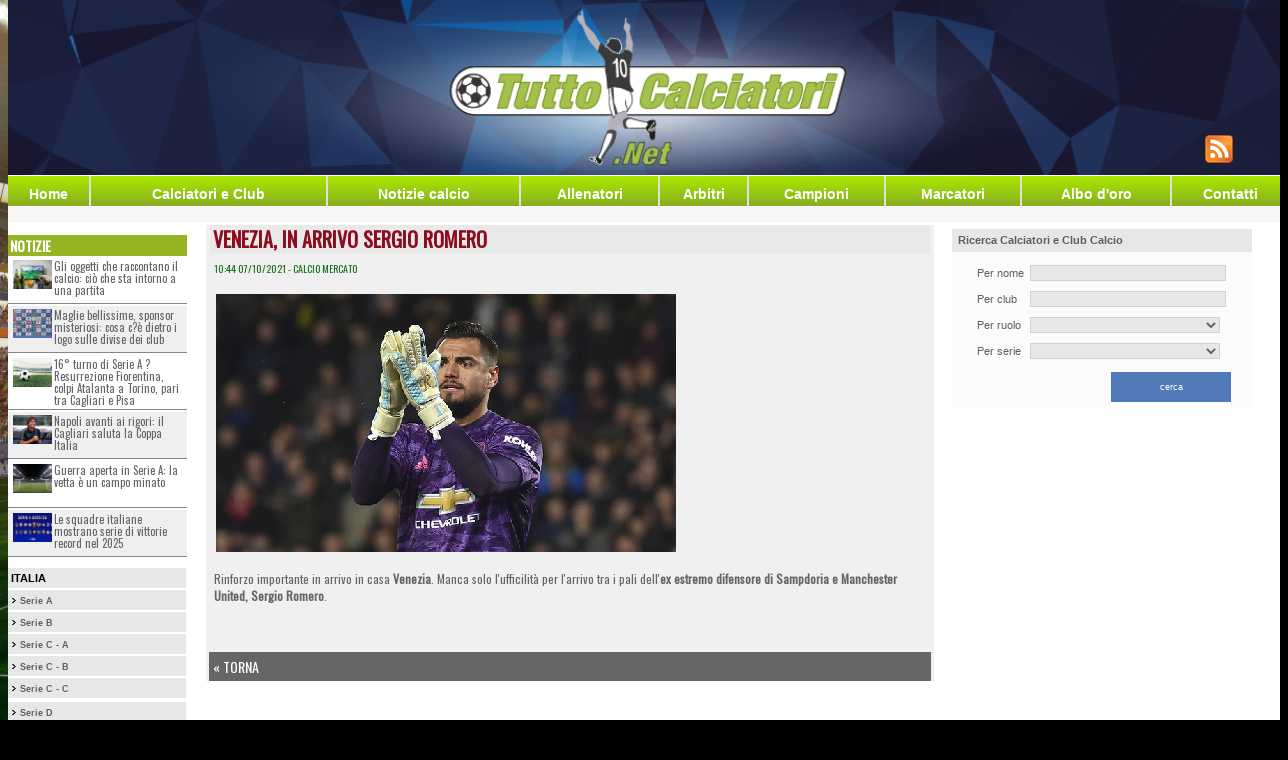

--- FILE ---
content_type: text/html;charset=iso-8859-1
request_url: https://www.tuttocalciatori.net/calciomercato/7877-venezia-in-arrivo-sergio-romero
body_size: 36059
content:
<!DOCTYPE html PUBLIC "-//W3C//DTD XHTML 1.0 Transitional//EN" "http://www.w3.org/TR/xhtml1/DTD/xhtml1-transitional.dtd">
<html xmlns="http://www.w3.org/1999/xhtml" xmlns:og="http://ogp.me/ns#" xmlns:fb="http://www.facebook.com/2008/fbml">
<head>
<base href="https://www.tuttocalciatori.net/" >










<!-- Matomo -->
<script>
  var _paq = window._paq = window._paq || [];
  /* tracker methods like "setCustomDimension" should be called before "trackPageView" */
  _paq.push(['trackPageView']);
  _paq.push(['enableLinkTracking']);
  (function() {
    var u="//mtm.tuttocalciatori.net/";
    _paq.push(['setTrackerUrl', u+'matomo.php']);
    _paq.push(['setSiteId', '1']);
    var d=document, g=d.createElement('script'), s=d.getElementsByTagName('script')[0];
    g.async=true; g.src=u+'matomo.js'; s.parentNode.insertBefore(g,s);
  })();
</script>
<!-- End Matomo Code -->





<link rel="image_src" href="https://www.tuttocalciatori.net/tcn_logo.jpg" />

<meta property="og:url" content="https://www.tuttocalciatori.net/calciomercato/7877-venezia-in-arrivo-sergio-romero" />
<meta property="og:title" content="Venezia, in arrivo Sergio Romero" />
<meta property="og:image" content="https://www.tuttocalciatori.net/fotonews/sergio romero.jpg" />


<meta name="twitter:card" content="summary"/>
<meta name="twitter:description" content="Rinforzo importante in arrivo in casa Venezia. Manca solo l'ufficilit&agrave; per l'arrivo tra i pali dell'ex estremo difensore di Sampdoria e Manchester United, "/>
<meta name="twitter:title" content="Venezia, in arrivo Sergio Romero - TuttoCalciatori.Net"/>
<meta name="twitter:domain" content="TuttoCalciatori.Net"/>
<meta name="twitter:image" content="https://www.tuttocalciatori.net/fotonews/sergio romero.jpg"/>




     
     
     
<title>Venezia, in arrivo Sergio Romero - TuttoCalciatori.Net -  &#9989;</title>
<meta name="description" content="Venezia, in arrivo Sergio Romero -  &#9989;" />
<meta name="keywords" content="Venezia, in arrivo Sergio Romero - " />
<meta name="copyright" content="NORZ" />
<meta name="author" content="NORZ" />
<meta name="language" content="it" />
<meta name="robots" content="INDEX, FOLLOW" />
<meta name="GOOGLEBOT" content="INDEX, FOLLOW" /> 
<meta http-equiv="imagetoolbar" content="no" />
<meta name="alexaVerifyID" content="1hhGJcA0-gQC6AfW5TvullaQask" />


<meta name="google-site-verification" content="ReCRykiVJDAprPrE0VftsDFNsRwVFwhuTla67NWECBc" />
<!-- <meta name="google-site-verification" content="jqdW94wuwilI1Wjg-z2TMOqYkI0PKkkYwAqH5KI9QPU" /> -->

<link rel="alternate" hreflang="x-default" href="www.tuttocalciatori.net"/>


<script type="text/javascript">

function rockerolla(i,j)
	{
      document.getElementById(i).src=j;
	}
</script>
<link href='https://fonts.googleapis.com/css?family=Oswald' rel='stylesheet' type='text/css'>
<link rel="stylesheet" type="text/css" href="css/tcn-style.css" />
<meta http-equiv="content-type" content="text/html; charset=iso-8859-1"/>
<link rel="shortcut icon" href="gfx/TC2.ico" />
<!-- ////// Integro jQuery, lo script per il menu e il foglio di stile per la serie D ////// -->
<script src="jquery/jquery-1.6.1.js" type="text/javascript"></script> 
<script src="jquery/general.js?t=1768913966" type="text/javascript"></script>
<link rel="stylesheet" type="text/css" href="css/style.css" />
<!-- /////////////////////////////////////////////////////////////////////////////////////// -->










<!-- Facebook Pixel Code -->
<script>
!function(f,b,e,v,n,t,s){if(f.fbq)return;n=f.fbq=function(){n.callMethod?
n.callMethod.apply(n,arguments):n.queue.push(arguments)};if(!f._fbq)f._fbq=n;
n.push=n;n.loaded=!0;n.version='2.0';n.queue=[];t=b.createElement(e);t.async=!0;
t.src=v;s=b.getElementsByTagName(e)[0];s.parentNode.insertBefore(t,s)}(window,
document,'script','//connect.facebook.net/en_US/fbevents.js');

fbq('init', '573520916135046');
fbq('track', 'PageView');
</script>
<noscript><img height="1" width="1" style="display:none"
src="https://www.facebook.com/tr?id=573520916135046&ev=PageView&noscript=1"
/></noscript>
<!-- End Facebook Pixel Code -->






<script src="//d27gtglsu4f4y2.cloudfront.net/prebid_hb_374_243.js" async></script>

</head>
<body style="margin-top: 0px; margin-bottom: 0px; font-family: tahoma, helvetica, arial; font-size: 8pt;">






<table align="center"  cellspacing="0" cellpadding="0"  style="width: 100%;  min-width: 1280px;  max-width: 1280px;">
<tr>
<td style="background: #fff">
<!-- MASTHEAD -->

</td>
</tr>
	<tr><td height="148" valign="top">
	 	
		
	
					<table id="headbanntab"  border="0" cellspacing="0" cellpadding="0" style="width: 100%; max-width: 1280px; height: 175px; background: url('https://www.tuttocalciatori.net/gfx/header_tcnet.png') center center no-repeat; background-size: cover;">
			<tr>
			<td width="450"></td>
			<td align="right" valign="bottom">
		  
		  			<style type="text/css">
			#tab-social td { text-align: right; vertical-align: bottom; padding: 0 5px 10px 5px; }
			</style>
			<table border="0" id="tab-social"><tr>
			
			<td><a href="https://www.tuttocalciatori.net/notizie/_feed.php" target="_blank"><img src="https://www.tuttocalciatori.net/feed.png" border="0" /></a></td>
			<td>
			    
			</td>
			<td align="right">
			</td>
			<td></td>
			<td></td>
			</tr></table>
		  			</td>
			</tr>
			</table>
				
		
		</td></tr><!-- HEADER -->
	<tr><td height="1" bgcolor="#ffffff"></td></tr>
	<tr>
		<td height="20">
		<table width="100%" cellspacing="0" cellpadding="0" border="0" id="tabBottonieraEx">
<tr>
	
	<td><a href="index.php?mod=h">Home</a></td>
	<td class="separatore"></td>
	<td><a href="index.php?mod=cc">Calciatori&nbsp;e&nbsp;Club</a></td>
	<td class="separatore"></td>
	<td><a href="/notizie">Notizie calcio</a></td>
	
	<td class="separatore"></td>
	<td><a href="http://www.tuttocalciatori.net/allenatori">Allenatori</a></td>
	<td class="separatore"></td>
	
	<td><a href="http://www.tuttocalciatori.net/arbitri">Arbitri</a></td>
	<td class="separatore"></td>
	
	<td><a href="index.php?mod=che">Campioni</a></td>
	<td class="separatore"></td>
	<td><a href="index.php?mod=cma&amp;pars=A">Marcatori</a></td>
	<td class="separatore"></td>
	<td><a href="index.php?mod=abo">Albo d'oro</a></td>
	<td class="separatore"></td>
	<td><a href="index.php?mod=c">Contatti</a></td>
	
</tr>
</table>		</td>
	</tr>
<tr><td height="1" bgcolor="#ffffff"></td></tr>
<tr><td height="15" bgcolor="#f6f6f6" style="font-size: 8pt; color: #808080;">



</td></tr>


<tr>
	<td align="center" valign="top" bgcolor="#ffffff">
		<table border="0" cellspacing="0" cellpadding="0" width="100%" bgcolor="#ffffff">
		<tr>
		<td width="180" style="padding-top: 3px;" valign="top">
		<div style="width: 180px; background-color: #ffffff; padding: 0px;">
		<script>
/* kbb='rime'+'di';kbb+='cibel'; */
</script>
<table width="180"  border="0" cellspacing="0" cellpadding="0" bgcolor="#ffffff">

<tr><td height="10"><!-- SEPARATORE --></td></tr>

<tr>
<td>

<div class="side-news">
<h2>Notizie</h2>
<ul>
	<li><a href="https://www.tuttocalciatori.net/notizie/2026/01/gli-oggetti-che-raccontano-il-calcio-cio-che-sta-intorno-a-una-partita/" ><img width="180" height="130" src="https://www.tuttocalciatori.net/notizie/wp-content/uploads/2026/01/tuttocalciatori.net_glioggetticheraccontanoilcalciociochestaintornoaunapartita-180x130.jpg" class="attachment-post-thumbnail size-post-thumbnail wp-post-image" alt="Gli oggetti che raccontano il calcio: ciò che sta intorno a una partita" /></a><span><a href="https://www.tuttocalciatori.net/notizie/2026/01/gli-oggetti-che-raccontano-il-calcio-cio-che-sta-intorno-a-una-partita/" >Gli oggetti che raccontano il calcio: ciò che sta intorno a una partita</a></span></li>
	<li><a href="https://www.tuttocalciatori.net/notizie/2026/01/sponsor-misteriosi-maglie-calcio/" ><img width="180" height="130" src="https://www.tuttocalciatori.net/notizie/wp-content/uploads/2026/01/tuttocalciatori.net-v2-180x130.png" class="attachment-post-thumbnail size-post-thumbnail wp-post-image" alt="Sponsor misteriosi sulle maglie da calcio: cosa c?è dietro i loghi dei club" /></a><span><a href="https://www.tuttocalciatori.net/notizie/2026/01/sponsor-misteriosi-maglie-calcio/" >Maglie bellissime, sponsor misteriosi: cosa c?è dietro i logo sulle divise dei club</a></span></li>
	<li><a href="https://www.tuttocalciatori.net/notizie/2025/12/serie-a-16-turno-fiorentina-atalanta-cagliari-pisa/" ><img width="180" height="130" src="https://www.tuttocalciatori.net/notizie/wp-content/uploads/2025/12/Depositphotos_371870030_L-180x130.jpg" class="attachment-post-thumbnail size-post-thumbnail wp-post-image" alt="16° turno di Serie A ? Resurrezione Fiorentina, colpi Atalanta a Torino, pari tra Cagliari e Pisa" /></a><span><a href="https://www.tuttocalciatori.net/notizie/2025/12/serie-a-16-turno-fiorentina-atalanta-cagliari-pisa/" >16° turno di Serie A ? Resurrezione Fiorentina, colpi Atalanta a Torino, pari tra Cagliari e Pisa</a></span></li>
	<li><a href="https://www.tuttocalciatori.net/notizie/2025/12/napoli-cagliari-coppa-italia-rigori/" ><img width="180" height="130" src="https://www.tuttocalciatori.net/notizie/wp-content/uploads/2025/12/Depositphotos_740102556_L-180x130.jpg" class="attachment-post-thumbnail size-post-thumbnail wp-post-image" alt="Napoli Cagliari rigori" /></a><span><a href="https://www.tuttocalciatori.net/notizie/2025/12/napoli-cagliari-coppa-italia-rigori/" >Napoli avanti ai rigori: il Cagliari saluta la Coppa Italia</a></span></li>
	<li><a href="https://www.tuttocalciatori.net/notizie/2025/12/serie-a-13-giornata-corsa-scudetto/" ><img width="180" height="130" src="https://www.tuttocalciatori.net/notizie/wp-content/uploads/2025/12/Depositphotos_126072152_XL-180x130.jpg" class="attachment-post-thumbnail size-post-thumbnail wp-post-image" alt="Guerra aperta in Serie A: la vetta è un campo minato" /></a><span><a href="https://www.tuttocalciatori.net/notizie/2025/12/serie-a-13-giornata-corsa-scudetto/" >Guerra aperta in Serie A: la vetta è un campo minato</a></span></li>
	<li><a href="https://www.tuttocalciatori.net/notizie/2025/12/squadre-italiane-2025-lanno-delle-vittorie-record/" ><img width="180" height="130" src="https://www.tuttocalciatori.net/notizie/wp-content/uploads/2025/12/squadre-serie-a-2025-2026-180x130.jpeg" class="attachment-post-thumbnail size-post-thumbnail wp-post-image" alt="Squadre italiane 2025: l?anno delle vittorie record" /></a><span><a href="https://www.tuttocalciatori.net/notizie/2025/12/squadre-italiane-2025-lanno-delle-vittorie-record/" >Le squadre italiane mostrano serie di vittorie record nel 2025</a></span></li>
</ul>
</div>

<style>
.side-news {display: block; width: 178px; min-height: 200px; float: left;}
.side-news h2 {
  background: #94b423 none repeat scroll 0 0;
  color: #fff;
  display: block;
  font-family: "Oswald",sans-serif;
  font-size: 14px;
  margin: 0;
  padding: 0 2px;
  text-transform: uppercase;
  width: 175px;
}
.side-news ul {
  display: block;
  list-style-type: none;
  margin: 0;
  padding: 0;
  width: 97%;
}
.side-news ul li {display: block; float: left; width: 100%; min-height: 40px; list-style-type: none; margin: 1px 0; padding: 0; border-bottom: 1px solid #858585; padding: 3px;}

.side-news ul li img {
  display: block;
  float: left;
  height: auto;
  width: 23%;
  margin: 0 1%;
}

.side-news ul li span {
  font-family: "Oswald",sans-serif;
  font-size: 11px;
  line-height: 12px;
  width: 75%;
  display: block;
  float: left;
}
.side-news a {cursor: pointer;}
.side-news ul li span a {color: #666; text-decoration: none; display: block; width: 100%; height: 100%;}
.side-news ul li span a:hover {color: #F15A24}
.side-news ul li:nth-child(odd) {background-color: #fff;}
.side-news ul li:nth-child(even) {background-color: #efefef;}
</style></td>
</tr>
<tr><td height="10"><!-- SEPARATORE --></td></tr>

<tr><td height="2"><table width='178' border='0' cellspacing='0' cellpadding='0'><tr><td class='submnbg' onmouseover="this.style.backgroundColor = '#d0d0d0';" onmouseout="this.style.backgroundColor = '#e6e7e9';" >&nbsp;<strong style="font-size: 8pt">ITALIA</strong></td></tr><tr><td height='2' bgcolor='#ffffff'></td></tr><tr><td class='submnbg' onmouseover="this.style.backgroundColor = '#d0d0d0';" onmouseout="this.style.backgroundColor = '#e6e7e9';" >&nbsp;<img src="gfx/arr3.gif" alt="" />&nbsp;<a class='submn' href="/campionato-serie-a">Serie A</a></td></tr><tr><td height='2' bgcolor='#ffffff'></td></tr><tr><td class='submnbg' onmouseover="this.style.backgroundColor = '#d0d0d0';" onmouseout="this.style.backgroundColor = '#e6e7e9';" >&nbsp;<img src="gfx/arr3.gif" alt="" />&nbsp;<a class='submn' href="/campionato-serie-b">Serie B</a></td></tr><tr><td height='2' bgcolor='#ffffff'></td></tr><tr><td class='submnbg' onmouseover="this.style.backgroundColor = '#d0d0d0';" onmouseout="this.style.backgroundColor = '#e6e7e9';" >&nbsp;<img src="gfx/arr3.gif" alt="" />&nbsp;<a class='submn' href="/campionato-legapro-girone-a">Serie C - A</a></td></tr><tr><td height='2' bgcolor='#ffffff'></td></tr><tr><td class='submnbg' onmouseover="this.style.backgroundColor = '#d0d0d0';" onmouseout="this.style.backgroundColor = '#e6e7e9';" >&nbsp;<img src="gfx/arr3.gif" alt="" />&nbsp;<a class='submn' href="/campionato-legapro-girone-b">Serie C - B</a></td></tr><tr><td height='2' bgcolor='#ffffff'></td></tr><tr><td class='submnbg' onmouseover="this.style.backgroundColor = '#d0d0d0';" onmouseout="this.style.backgroundColor = '#e6e7e9';" >&nbsp;<img src="gfx/arr3.gif" alt="" />&nbsp;<a class='submn' href="/campionato-legapro-girone-c">Serie C - C</a></td></tr><tr><td height='2' bgcolor='#ffffff'></td></tr><tr><td height='2' bgcolor='#ffffff'></td></tr><tr><td class='submnbg' onmouseover="this.style.backgroundColor = '#d0d0d0';" onmouseout="this.style.backgroundColor = '#e6e7e9';" >&nbsp;<img src="gfx/arr3.gif" alt="" />&nbsp;<a class='submn' id='seried_button' href="javascript:;;" onclick="return false;">Serie D <span style="color: red; font-size: 11px;"></span></a></td></tr><tr><td height='4' bgcolor='#ffffff'></td></tr><tr><td class='submnbg' onmouseover="this.style.backgroundColor = '#d0d0d0';" onmouseout="this.style.backgroundColor = '#e6e7e9';" >&nbsp;<img src="gfx/arr3.gif" alt="" />&nbsp;<a class='submn' href="/?mod=hspri&serie=PriA">Primavera 1</a></td></tr><tr><td height='2' bgcolor='#ffffff'></td></tr><tr><td class='submnbg' onmouseover="this.style.backgroundColor = '#d0d0d0';" onmouseout="this.style.backgroundColor = '#e6e7e9';" >&nbsp;<img src="gfx/arr3.gif" alt="" />&nbsp;<a class='submn' href="/?mod=hspri&serie=PriB">Primavera 2A</a></td></tr><tr><td height='2' bgcolor='#ffffff'></td></tr><tr><td class='submnbg' onmouseover="this.style.backgroundColor = '#d0d0d0';" onmouseout="this.style.backgroundColor = '#e6e7e9';" >&nbsp;<img src="gfx/arr3.gif" alt="" />&nbsp;<a class='submn' href="/?mod=hspri&serie=PriC">Primavera 2B</a></td></tr><tr><td height='2' bgcolor='#ffffff'></td></tr><tr><td class='submnbg' onmouseover="this.style.backgroundColor = '#d0d0d0';" onmouseout="this.style.backgroundColor = '#e6e7e9';" >&nbsp;<img src="gfx/arr3.gif" alt="" />&nbsp;<a class='submn' href="/?mod=hspri&serie=Ecc_Emi_Rom_A">Eccellenza Emilia Romagna A</a></td></tr><tr><td height='2' bgcolor='#ffffff'></td></tr><tr><td class='submnbg' onmouseover="this.style.backgroundColor = '#d0d0d0';" onmouseout="this.style.backgroundColor = '#e6e7e9';" >&nbsp;<img src="gfx/arr3.gif" alt="" />&nbsp;<a class='submn' href="/?mod=hspri&serie=Ecc_Emi_Rom_B">Eccellenza Emilia Romagna B</a></td></tr><tr><td height='2' bgcolor='#ffffff'></td></tr><tr><td class='submnbg' onmouseover="this.style.backgroundColor = '#d0d0d0';" onmouseout="this.style.backgroundColor = '#e6e7e9';" >&nbsp;<img src="gfx/arr3.gif" alt="" />&nbsp;<a class='submn' href="/?mod=hspri&serie=Ecc_Liguria">Eccellenza Liguria</a></td></tr><tr><td height='2' bgcolor='#ffffff'></td></tr><tr><td class='submnbg' onmouseover="this.style.backgroundColor = '#d0d0d0';" onmouseout="this.style.backgroundColor = '#e6e7e9';" >&nbsp;<img src="gfx/arr3.gif" alt="" />&nbsp;<a class='submn' href="/?mod=hspri&serie=Ecc_Lombardia_A">Eccellenza Lombardia A</a></td></tr><tr><td height='2' bgcolor='#ffffff'></td></tr><tr><td class='submnbg' onmouseover="this.style.backgroundColor = '#d0d0d0';" onmouseout="this.style.backgroundColor = '#e6e7e9';" >&nbsp;<img src="gfx/arr3.gif" alt="" />&nbsp;<a class='submn' href="/?mod=hspri&serie=Ecc_Lombardia_B">Eccellenza Lombardia B</a></td></tr><tr><td height='2' bgcolor='#ffffff'></td></tr><tr><td class='submnbg' onmouseover="this.style.backgroundColor = '#d0d0d0';" onmouseout="this.style.backgroundColor = '#e6e7e9';" >&nbsp;<img src="gfx/arr3.gif" alt="" />&nbsp;<a class='submn' href="/?mod=hspri&serie=Ecc_Lombardia_C">Eccellenza Lombardia C</a></td></tr><tr><td height='2' bgcolor='#ffffff'></td></tr><tr><td class='submnbg' onmouseover="this.style.backgroundColor = '#d0d0d0';" onmouseout="this.style.backgroundColor = '#e6e7e9';" >&nbsp;<img src="gfx/arr3.gif" alt="" />&nbsp;<a class='submn' href="/?mod=hspri&serie=Ecc_Marche">Eccellenza Marche</a></td></tr><tr><td height='2' bgcolor='#ffffff'></td></tr><tr><td class='submnbg' onmouseover="this.style.backgroundColor = '#d0d0d0';" onmouseout="this.style.backgroundColor = '#e6e7e9';" >&nbsp;<img src="gfx/arr3.gif" alt="" />&nbsp;<a class='submn' href="/?mod=hspri&serie=Ecc_Abruzzo">Eccellenza Abruzzo</a></td></tr><tr><td height='2' bgcolor='#ffffff'></td></tr><tr><td class='submnbg' onmouseover="this.style.backgroundColor = '#d0d0d0';" onmouseout="this.style.backgroundColor = '#e6e7e9';" >&nbsp;<img src="gfx/arr3.gif" alt="" />&nbsp;<a class='submn' href="/?mod=hspri&serie=Ecc_Puglia">Eccellenza Puglia</a></td></tr><tr><td height='2' bgcolor='#ffffff'></td></tr><tr><td class='submnbg' onmouseover="this.style.backgroundColor = '#d0d0d0';" onmouseout="this.style.backgroundColor = '#e6e7e9';" >&nbsp;<img src="gfx/arr3.gif" alt="" />&nbsp;<a class='submn' href="/?mod=hspri&serie=Ecc_Calabria">Eccellenza Calabria</a></td></tr><tr><td height='2' bgcolor='#ffffff'></td></tr><tr><td class='submnbg' onmouseover="this.style.backgroundColor = '#d0d0d0';" onmouseout="this.style.backgroundColor = '#e6e7e9';" >&nbsp;<img src="gfx/arr3.gif" alt="" />&nbsp;<a class='submn' href="/?mod=hspri&serie=Ecc_Toscana_A">Eccellenza Toscana A</a></td></tr><tr><td height='2' bgcolor='#ffffff'></td></tr><tr><td class='submnbg' onmouseover="this.style.backgroundColor = '#d0d0d0';" onmouseout="this.style.backgroundColor = '#e6e7e9';" >&nbsp;<img src="gfx/arr3.gif" alt="" />&nbsp;<a class='submn' href="/?mod=hspri&serie=Ecc_Toscana_B">Eccellenza Toscana B</a></td></tr><tr><td height='2' bgcolor='#ffffff'></td></tr></table></td></tr><tr><td height="10"><!-- SEPARATORE --></td></tr>


<tr><td>

<!--[if lt IE 9]><script src="http://ie7-js.googlecode.com/svn/version/2.1(beta4)/IE9.js"></script><script src="http://html5shiv.googlecode.com/svn/trunk/html5.js"></script><![endif]-->
<script type="text/javascript"src="https://ajax.googleapis.com/ajax/libs/jquery/1.8.2/jquery.min.js"></script>

</td></tr>
<tr><td height="4"><!-- SEPARATORE --></td></tr>


<tr><td height="4"><!-- SEPARATORE --></td></tr>












</table>		</div>
		</td>
		<td valign="top" align="center" style="padding: 3px;">
				
				<div id='prj_728x90_atf' ></div>
				
		

<div id="mkt_post_container">
<h1>Venezia, in arrivo Sergio Romero</h1>
<p class="date">10:44 07/10/2021 - CALCIO MERCATO</p>



	<img src="fotonews/sergio romero.jpg" class="featured" border="0" />



<p>Rinforzo importante in arrivo in casa <strong>Venezia</strong>. Manca solo l'ufficilit&agrave; per l'arrivo tra i pali dell'<strong>ex estremo difensore di Sampdoria e Manchester United, <a href="https://www.tuttocalciatori.net/Romero_Sergio_German" target="_blank">Sergio Romero</a></strong>.</p>
<!-- insidepostmiddle-->
<div id='prj_300x250_intext' ></div>

<p align="left">
<span class='st_facebook_hcount' displayText='Facebook'></span>
<span class='st_twitter_hcount' displayText='Tweet'></span>
</p>

<a href="index.php" class="back">&laquo;&nbsp;Torna</a>
</div>

<div style="margin: 30px 0;">
<!-- native-->
<div id="prj_artcorr"></div>
</div>

<script>
function mkt_update(tag, serie, searchtext, start){
	rpp=8;
	wa=400;
	wp=50;
	li=start-wa;
	ls=start+wa;
	if(li<0){li=0;ls+=li*(-1);}
	
	jQuery.get('https://www.tuttocalciatori.net/kC9SWaNnmRKhx.php?tag='+tag+'&serie='+serie+'&searchtext='+searchtext+'&start='+start+'&num='+rpp, function(data){
		if(data.status=='1'){
			tmp = '<table cellspacing="0" cellpadding="0">';
			c = data.result.length;
			for(i=0;i<c;i++){
				tmp+='<tr>';
				tmp+='<td class="wrap_serie"><a href="javascript:void(0);" onclick="mkt_update(\'\',\''+data.result[i].serie+'\',\'\', 0);">'+data.result[i].serie+'</a></td>';
				tmp+='<td class="wrap_img"><a href="index.php?mod=mkt&id='+data.result[i].id+'"><img src="/fotonews/'+data.result[i].immagine+'" border="0" /></a></td>';
				tmp+='<td class="wrap_data">'+data.result[i].data+'</td>';
				tmp+='<td class="wrap_text"><a href="index.php?mod=mkt&id='+data.result[i].id+'">' +data.result[i].titolo+'</a></td>';
				tmp+='</tr>';
			}
			tmp+='</table>';
			
			/* PAGINAZIONE */
			j=1;
			k=0;
			tmp+='<div class="paginazione">';
			
			if(data.total>rpp){
			tmp+='<center>';
			tmp+='<a href="javascript:void(0);" onclick="mkt_update(\''+tag+'\',\''+serie+'\', \''+searchtext+'\', '+(start-rpp)+');">&laquo;</a>';
			tmp+='<a href="javascript:void(0);" onclick="mkt_update(\''+tag+'\',\''+serie+'\', \''+searchtext+'\', '+(start+rpp)+');">&raquo;</a>';
			tmp+='</center>';
			tmp+='<br/>';
			
			for(i=0;i<data.total;i+=rpp,j++){
				if(i>=li&&i<=ls){
					tmp+='<a href="javascript:void(0);" '+(i==start ? ' class="current" ' : '')+' onclick="mkt_update(\''+tag+'\',\''+serie+'\', \''+searchtext+'\', '+i+');">'+j+'</a>'
					} // if
				} // for
			} // if
			
			tmp+='</div>';
			jQuery('#mkt_news_result').html(tmp);
		}
	}, 'json');
}
</script>
<div id="mkt_news">
<h2>NEWS E CALCIATORI IN EVIDENZA</h2>
<form onsubmit="return false;">
<select name="mkt_search" id="mkt_search" onchange="mkt_update(this.value, jQuery('div#mkt_news select#serie').val(), jQuery('#mkt_search_txt').val(), 0);">
<option value="">#hashtag</option>
<option value="">#</option><option value="abategio">#abategio</option><option value="abbonamenti">#abbonamenti</option><option value="abbruscato">#abbruscato</option><option value="abcha">#abcha</option><option value="abchamohamed">#abchamohamed</option><option value="abdoulayeseck">#abdoulayeseck</option><option value="abodi">#abodi</option><option value="abruzzese">#abruzzese</option><option value="acampora">#acampora</option><option value="acerbi">#acerbi</option><option value="acerbifrancesco">#acerbifrancesco</option><option value="acireale">#acireale</option><option value="ackalorenzo">#ackalorenzo</option><option value="acosty">#acosty</option><option value="acquah">#acquah</option><option value="acqui">#acqui</option><option value="acquisti">#acquisti</option><option value="adamoalessandro">#adamoalessandro</option><option value="adamoliandrea">#adamoliandrea</option><option value="addae">#addae</option><option value="adejo">#adejo</option><option value="adobati">#adobati</option><option value="adriano">#adriano</option><option value="agazzi">#agazzi</option><option value="agnonese">#agnonese</option><option value="agrakas">#agrakas</option><option value="agresta">#agresta</option><option value="agropoli">#agropoli</option><option value="aguero">#aguero</option><option value="agyei">#agyei</option><option value="ajax">#ajax</option><option value="ajeti">#ajeti</option><option value="akragas">#akragas</option><option value="alacqua">#alacqua</option><option value="alassani">#alassani</option><option value="alassanimohamed">#alassanimohamed</option><option value="alastra">#alastra</option><option value="albadoro">#albadoro</option><option value="albalonga">#albalonga</option><option value="albanesediego">#albanesediego</option><option value="albertazzi">#albertazzi</option><option value="albertazzimichelange">#albertazzimichelange</option><option value="albinoleffe">#albinoleffe</option><option value="alcibiade">#alcibiade</option><option value="alcibiaderaffa">#alcibiaderaffa</option><option value="aldrovandi">#aldrovandi</option><option value="aldrovandisi">#aldrovandisi</option><option value="aleesami">#aleesami</option><option value="alessandria">#alessandria</option><option value="alessandrini">#alessandrini</option><option value="alessandroda">#alessandroda</option><option value="alessandromorri">#alessandromorri</option><option value="alessandroparisi">#alessandroparisi</option><option value="alexsandro">#alexsandro</option><option value="alexsilva">#alexsilva</option><option value="alfageme">#alfageme</option><option value="alfredoromano">#alfredoromano</option><option value="aliperta">#aliperta</option><option value="alisson">#alisson</option><option value="aljazira">#aljazira</option><option value="allan">#allan</option><option value="allegra">#allegra</option><option value="allegretti">#allegretti</option><option value="allegri">#allegri</option><option value="allegrini">#allegrini</option><option value="alma">#alma</option><option value="almajuventusfano">#almajuventusfano</option><option value="almici">#almici</option><option value="almiron">#almiron</option><option value="alonso">#alonso</option><option value="alonzifederico">#alonzifederico</option><option value="altobelli">#altobelli</option><option value="altobellimattia">#altobellimattia</option><option value="altobello">#altobello</option><option value="altobelloerrico">#altobelloerrico</option><option value="altovicentino">#altovicentino</option><option value="alvarez">#alvarez</option><option value="alvini">#alvini</option><option value="alvino">#alvino</option><option value="alvinofrancesco">#alvinofrancesco</option><option value="alvitrez">#alvitrez</option><option value="amadiostefano">#amadiostefano</option><option value="amatiarmano">#amatiarmano</option><option value="amauri">#amauri</option><option value="ambrogetti">#ambrogetti</option><option value="ambrosini">#ambrosini</option><option value="ambrosinialex">#ambrosinialex</option><option value="amburgo">#amburgo</option><option value="amelia">#amelia</option><option value="amico">#amico</option><option value="amirante">#amirante</option><option value="amiternina">#amiternina</option><option value="amodeogiovanni">#amodeogiovanni</option><option value="anania">#anania</option><option value="anastasio">#anastasio</option><option value="anastasivalerio">#anastasivalerio</option><option value="ancelotti">#ancelotti</option><option value="ancona">#ancona</option><option value="ancora">#ancora</option><option value="ancoracristiano">#ancoracristiano</option><option value="andelkovicsinisa">#andelkovicsinisa</option><option value="anderlecht">#anderlecht</option><option value="andersonmyles">#andersonmyles</option><option value="andreacossu">#andreacossu</option><option value="andrearossi">#andrearossi</option><option value="andreatta">#andreatta</option><option value="andreolli">#andreolli</option><option value="andreoni">#andreoni</option><option value="andreottiluca">#andreottiluca</option><option value="andriafidelis">#andriafidelis</option><option value="andujar">#andujar</option><option value="anella">#anella</option><option value="angelo">#angelo</option><option value="angelone">#angelone</option><option value="angiulli">#angiulli</option><option value="angiullifederico">#angiullifederico</option><option value="ansaldi">#ansaldi</option><option value="antalyaspor">#antalyaspor</option><option value="antei">#antei</option><option value="antenucci">#antenucci</option><option value="antonellinicol&ograv">#antonellinicol&ograv</option><option value="antonielli">#antonielli</option><option value="antoniniluca">#antoniniluca</option><option value="antoniomontella">#antoniomontella</option><option value="anzanoalessandro">#anzanoalessandro</option><option value="anzio">#anzio</option><option value="aperisebastiano">#aperisebastiano</option><option value="apolloni">#apolloni</option><option value="aprilia">#aprilia</option><option value="aquila">#aquila</option><option value="aquilani">#aquilani</option><option value="aquilantiantonio">#aquilantiantonio</option><option value="aracri">#aracri</option><option value="aranguiz">#aranguiz</option><option value="arati">#arati</option><option value="arcidiacono">#arcidiacono</option><option value="arcuridario">#arcuridario</option><option value="ardaturan">#ardaturan</option><option value="ardemagni">#ardemagni</option><option value="ardemagnimatteo">#ardemagnimatteo</option><option value="ardito">#ardito</option><option value="arena">#arena</option><option value="arestisimone">#arestisimone</option><option value="arezzo">#arezzo</option><option value="argentina">#argentina</option><option value="argentinaarma">#argentinaarma</option><option value="aridita">#aridita</option><option value="arma">#arma</option><option value="armellino">#armellino</option><option value="armeno">#armeno</option><option value="arrigoniandrea">#arrigoniandrea</option><option value="arsenal">#arsenal</option><option value="arshavin">#arshavin</option><option value="arzachena">#arzachena</option><option value="arzignano">#arzignano</option><option value="arzignanochiampo">#arzignanochiampo</option><option value="asante">#asante</option><option value="asanteyaw">#asanteyaw</option><option value="asatirgumures">#asatirgumures</option><option value="ascoli">#ascoli</option><option value="ascolipicchio">#ascolipicchio</option><option value="asmah">#asmah</option><option value="assisimassimo">#assisimassimo</option><option value="asta">#asta</option><option value="astonvilla">#astonvilla</option><option value="astori">#astori</option><option value="astrea">#astrea</option><option value="atalanta">#atalanta</option><option value="atanasov">#atanasov</option><option value="athleticbilbao">#athleticbilbao</option><option value="atletico">#atletico</option><option value="atleticocastenaso">#atleticocastenaso</option><option value="atleticocatania">#atleticocatania</option><option value="atleticomadrid">#atleticomadrid</option><option value="atzori">#atzori</option><option value="aubameyang">#aubameyang</option><option value="audace">#audace</option><option value="audacecerignola">#audacecerignola</option><option value="aurelio">#aurelio</option><option value="ausilio">#ausilio</option><option value="auteri">#auteri</option><option value="avelar">#avelar</option><option value="avellino">#avellino</option><option value="avelllino">#avelllino</option><option value="avenatti">#avenatti</option><option value="aversa">#aversa</option><option value="aversanormanna">#aversanormanna</option><option value="avezzano">#avezzano</option><option value="avogadri">#avogadri</option><option value="avramov">#avramov</option><option value="aya">#aya</option><option value="ayoub">#ayoub</option><option value="azpicerno">#azpicerno</option><option value="baba">#baba</option><option value="bacca">#bacca</option><option value="bacchetti">#bacchetti</option><option value="bacci">#bacci</option><option value="baccialessandro">#baccialessandro</option><option value="baccolo">#baccolo</option><option value="bacinovic">#bacinovic</option><option value="baclet">#baclet</option><option value="badagur">#badagur</option><option value="badji">#badji</option><option value="baez">#baez</option><option value="baezjaime">#baezjaime</option><option value="bagadurricardo">#bagadurricardo</option><option value="baggio">#baggio</option><option value="baggioriccardo">#baggioriccardo</option><option value="bagnai">#bagnai</option><option value="baiocco">#baiocco</option><option value="bakic">#bakic</option><option value="baldanzeddu">#baldanzeddu</option><option value="baldassin">#baldassin</option><option value="baldeabdoulaye">#baldeabdoulaye</option><option value="baldini">#baldini</option><option value="baldinifrancesco">#baldinifrancesco</option><option value="baldinini">#baldinini</option><option value="baldininifilippo">#baldininifilippo</option><option value="baldrighimarco">#baldrighimarco</option><option value="baldrocco">#baldrocco</option><option value="bale">#bale</option><option value="balistreri">#balistreri</option><option value="ballantevincenzo">#ballantevincenzo</option><option value="ballardini">#ballardini</option><option value="ballardiniamedeo">#ballardiniamedeo</option><option value="ballardinielia">#ballardinielia</option><option value="ballardinierikamedeo">#ballardinierikamedeo</option><option value="balogh">#balogh</option><option value="balotelli">#balotelli</option><option value="balzano">#balzano</option><option value="balzanofilippo">#balzanofilippo</option><option value="banega">#banega</option><option value="bangu">#bangu</option><option value="barbafederico">#barbafederico</option><option value="barbagianluca">#barbagianluca</option><option value="barbato">#barbato</option><option value="barberis">#barberis</option><option value="barbosa">#barbosa</option><option value="barbosamoreirapablo">#barbosamoreirapablo</option><option value="barbuti">#barbuti</option><option value="barcellona">#barcellona</option><option value="bardelloni">#bardelloni</option><option value="bardi">#bardi</option><option value="bardifrancesco">#bardifrancesco</option><option value="baresi">#baresi</option><option value="bargiggialuca">#bargiggialuca</option><option value="bari">#bari</option><option value="barisicmaks">#barisicmaks</option><option value="bariti">#bariti</option><option value="barletta">#barletta</option><option value="baronethomas">#baronethomas</option><option value="baroni">#baroni</option><option value="baroniofrancesco">#baroniofrancesco</option><option value="barreca">#barreca</option><option value="barreto">#barreto</option><option value="bartoccini">#bartoccini</option><option value="bartolini">#bartolini</option><option value="bartolinienrico">#bartolinienrico</option><option value="bartolucci">#bartolucci</option><option value="baruzzini">#baruzzini</option><option value="barzagli">#barzagli</option><option value="basanta">#basanta</option><option value="baselli">#baselli</option><option value="basilea">#basilea</option><option value="bassano">#bassano</option><option value="bassanovirtus">#bassanovirtus</option><option value="bassi">#bassi</option><option value="basso">#basso</option><option value="bassosimone">#bassosimone</option><option value="bastianellimattia">#bastianellimattia</option><option value="bationobenoityves">#bationobenoityves</option><option value="battaiola">#battaiola</option><option value="battistini">#battistini</option><option value="bayerleverkusen">#bayerleverkusen</option><option value="bayern">#bayern</option><option value="bayernmonaco">#bayernmonaco</option><option value="baylon">#baylon</option><option value="beccaromarco">#beccaromarco</option><option value="bedinmatteo">#bedinmatteo</option><option value="beghetto">#beghetto</option><option value="beghinluca">#beghinluca</option><option value="begovic">#begovic</option><option value="behrami">#behrami</option><option value="belec">#belec</option><option value="belingheri">#belingheri</option><option value="bellaria">#bellaria</option><option value="bellariaigeamarina">#bellariaigeamarina</option><option value="bellini">#bellini</option><option value="bellinzago">#bellinzago</option><option value="bellomo">#bellomo</option><option value="bellomonicola">#bellomonicola</option><option value="belloni">#belloni</option><option value="bellucci">#bellucci</option><option value="belotti">#belotti</option><option value="beltrame">#beltrame</option><option value="benali">#benali</option><option value="benalouane">#benalouane</option><option value="benarfahatem">#benarfahatem</option><option value="benassi">#benassi</option><option value="benassima">#benassima</option><option value="benedetti">#benedetti</option><option value="benedettisimone">#benedettisimone</option><option value="benedicic">#benedicic</option><option value="benediciczan">#benediciczan</option><option value="benevento">#benevento</option><option value="benfica">#benfica</option><option value="benitez">#benitez</option><option value="bensaja">#bensaja</option><option value="bentancur">#bentancur</option><option value="benteke">#benteke</option><option value="bentivoglio">#bentivoglio</option><option value="benussi">#benussi</option><option value="benuzzi">#benuzzi</option><option value="benvenga">#benvenga</option><option value="benzema">#benzema</option><option value="beppeincocciati">#beppeincocciati</option><option value="berardi">#berardi</option><option value="berardino">#berardino</option><option value="berardipasquale">#berardipasquale</option><option value="berardocco">#berardocco</option><option value="beretta">#beretta</option><option value="berettamoreno">#berettamoreno</option><option value="bergamelli">#bergamelli</option><option value="bergessio">#bergessio</option><option value="beric">#beric</option><option value="bernacci">#bernacci</option><option value="bernardeschi">#bernardeschi</option><option value="bernardi">#bernardi</option><option value="bernasconidaniele">#bernasconidaniele</option><option value="berrettoni">#berrettoni</option><option value="bersezioemanuele">#bersezioemanuele</option><option value="bertani">#bertani</option><option value="bertolo">#bertolo</option><option value="beseaemmanuel">#beseaemmanuel</option><option value="besiktas">#besiktas</option><option value="bessa">#bessa</option><option value="betancourt">#betancourt</option><option value="betis">#betis</option><option value="betissiviglia">#betissiviglia</option><option value="bettati">#bettati</option><option value="bettazza">#bettazza</option><option value="bevoni">#bevoni</option><option value="beye">#beye</option><option value="beyemoustapha">#beyemoustapha</option><option value="biabiany">#biabiany</option><option value="biagianti">#biagianti</option><option value="bianchetti">#bianchetti</option><option value="bianchi">#bianchi</option><option value="bianchidavide">#bianchidavide</option><option value="bianchirolando">#bianchirolando</option><option value="bianchitommaso">#bianchitommaso</option><option value="bianco">#bianco</option><option value="biancolino">#biancolino</option><option value="biancoscudatipadova">#biancoscudatipadova</option><option value="biglia">#biglia</option><option value="bindi">#bindi</option><option value="bindigiacomo">#bindigiacomo</option><option value="biondodaniele">#biondodaniele</option><option value="biraghi">#biraghi</option><option value="birkirkara">#birkirkara</option><option value="bisceglie">#bisceglie</option><option value="bisogno">#bisogno</option><option value="bisolidimitri">#bisolidimitri</option><option value="bitettoleonardo">#bitettoleonardo</option><option value="bizzotto">#bizzotto</option><option value="bizzottogiulio">#bizzottogiulio</option><option value="bjarnason">#bjarnason</option><option value="bjelica">#bjelica</option><option value="blandimarco">#blandimarco</option><option value="blasi">#blasi</option><option value="blasiemanuele">#blasiemanuele</option><option value="boakye">#boakye</option><option value="boakyerichmond">#boakyerichmond</option><option value="boateng">#boateng</option><option value="boatengkevin">#boatengkevin</option><option value="boca">#boca</option><option value="bocajuniors">#bocajuniors</option><option value="bocalon">#bocalon</option><option value="boccanera">#boccanera</option><option value="bogliacino">#bogliacino</option><option value="boldini">#boldini</option><option value="boldor">#boldor</option><option value="boldrini">#boldrini</option><option value="boldrinimichele">#boldrinimichele</option><option value="bollino">#bollino</option><option value="bollinomauro">#bollinomauro</option><option value="bologna">#bologna</option><option value="bolzanruben">#bolzanruben</option><option value="bolzanruben#deangeli">#bolzanruben#deangeli</option><option value="bolzoni">#bolzoni</option><option value="bolzonifrancesco">#bolzonifrancesco</option><option value="bombagi">#bombagi</option><option value="bonanno">#bonanno</option><option value="bonaventurar">#bonaventurar</option><option value="bonazzoli">#bonazzoli</option><option value="bondi">#bondi</option><option value="bondirafael">#bondirafael</option><option value="bonera">#bonera</option><option value="bonifazikevin">#bonifazikevin</option><option value="bonomo">#bonomo</option><option value="bonucci">#bonucci</option><option value="bonvissuto">#bonvissuto</option><option value="bordifrancesco">#bordifrancesco</option><option value="bordinclaudio">#bordinclaudio</option><option value="bordinroberto">#bordinroberto</option><option value="borghese">#borghese</option><option value="borghesemartino">#borghesemartino</option><option value="borgosesia">#borgosesia</option><option value="borini">#borini</option><option value="borldini">#borldini</option><option value="borradaniele">#borradaniele</option><option value="borriello">#borriello</option><option value="borriellomarco">#borriellomarco</option><option value="bortottommaso">#bortottommaso</option><option value="borussia">#borussia</option><option value="borussiadortmund">#borussiadortmund</option><option value="boschettigianluca">#boschettigianluca</option><option value="boschi">#boschi</option><option value="boschilia">#boschilia</option><option value="boskovic">#boskovic</option><option value="bossa">#bossa</option><option value="botta">#botta</option><option value="bottastefano">#bottastefano</option><option value="botticini">#botticini</option><option value="bottonedonato">#bottonedonato</option><option value="bouy">#bouy</option><option value="bova">#bova</option><option value="bove">#bove</option><option value="bovinicolas">#bovinicolas</option><option value="bovo">#bovo</option><option value="bovocesare">#bovocesare</option><option value="bozanic">#bozanic</option><option value="bra">#bra</option><option value="bradaschia">#bradaschia</option><option value="braga">#braga</option><option value="braghin">#braghin</option><option value="braglia">#braglia</option><option value="brahimi">#brahimi</option><option value="brandigiorgio">#brandigiorgio</option><option value="branduani">#branduani</option><option value="bregacristian">#bregacristian</option><option value="bregacristiancarlo">#bregacristiancarlo</option><option value="bremec">#bremec</option><option value="brenci">#brenci</option><option value="brescia">#brescia</option><option value="brezovec">#brezovec</option><option value="brezovecjosip">#brezovecjosip</option><option value="briatore">#briatore</option><option value="brienza">#brienza</option><option value="brighenti">#brighenti</option><option value="brighentiandrea">#brighentiandrea</option><option value="brillante">#brillante</option><option value="brindisi">#brindisi</option><option value="brini">#brini</option><option value="britos">#britos</option><option value="brkic">#brkic</option><option value="broli">#broli</option><option value="brolimattia">#brolimattia</option><option value="brondby">#brondby</option><option value="brondi">#brondi</option><option value="brotto">#brotto</option><option value="brugman">#brugman</option><option value="brumatmatteo">#brumatmatteo</option><option value="bruno">#bruno</option><option value="brunoperes">#brunoperes</option><option value="brunorisandri">#brunorisandri</option><option value="brunovicente">#brunovicente</option><option value="bucchi">#bucchi</option><option value="bucchiandrea">#bucchiandrea</option><option value="buchel">#buchel</option><option value="bucolo">#bucolo</option><option value="budel">#budel</option><option value="budimir">#budimir</option><option value="budimirante">#budimirante</option><option value="budoni">#budoni</option><option value="buffon">#buffon</option><option value="bulevard">#bulevard</option><option value="bulevardi">#bulevardi</option><option value="bulevardidanilo">#bulevardidanilo</option><option value="bundesliga">#bundesliga</option><option value="bunino">#bunino</option><option value="bunozagordan">#bunozagordan</option><option value="buonaiuto">#buonaiuto</option><option value="buonaventuralalex">#buonaventuralalex</option><option value="buongiorno">#buongiorno</option><option value="burdisso">#burdisso</option><option value="burki">#burki</option><option value="burzigotti">#burzigotti</option><option value="busetto">#busetto</option><option value="bussi">#bussi</option><option value="bustese">#bustese</option><option value="caboni">#caboni</option><option value="caccavallo">#caccavallo</option><option value="cacchioli">#cacchioli</option><option value="caceres">#caceres</option><option value="cacia">#cacia</option><option value="cacioli">#cacioli</option><option value="cagliari">#cagliari</option><option value="caiodecenco">#caiodecenco</option><option value="cairo">#cairo</option><option value="cairoli">#cairoli</option><option value="calabrese">#calabrese</option><option value="calabresesilvio">#calabresesilvio</option><option value="calabresiarturo">#calabresiarturo</option><option value="calai&ograve;">#calai&ograve;</option><option value="calaio">#calaio</option><option value="calamai">#calamai</option><option value="calamme">#calamme</option><option value="calapai">#calapai</option><option value="calcina">#calcina</option><option value="calcioscommesse">#calcioscommesse</option><option value="calderinielio">#calderinielio</option><option value="calderonimarco">#calderonimarco</option><option value="caliari">#caliari</option><option value="calil">#calil</option><option value="calisiandreagiuseppe">#calisiandreagiuseppe</option><option value="callejon">#callejon</option><option value="calleri">#calleri</option><option value="calvano">#calvano</option><option value="calvi">#calvi</option><option value="calvinoale">#calvinoale</option><option value="calzi">#calzi</option><option value="camara">#camara</option><option value="camaragaston">#camaragaston</option><option value="camigliano">#camigliano</option><option value="camisa">#camisa</option><option value="cammarota">#cammarota</option><option value="cammaroto.">#cammaroto.</option><option value="campagna">#campagna</option><option value="campagnacci">#campagnacci</option><option value="campagnaro">#campagnaro</option><option value="campanella">#campanella</option><option value="campedelli">#campedelli</option><option value="campilongosalvatore">#campilongosalvatore</option><option value="campitelli">#campitelli</option><option value="campitiello">#campitiello</option><option value="camplone">#camplone</option><option value="campobasso">#campobasso</option><option value="campodarsego">#campodarsego</option><option value="campordasego">#campordasego</option><option value="camporese">#camporese</option><option value="cana">#cana</option><option value="canalinigiacomo">#canalinigiacomo</option><option value="candellorikevin">#candellorikevin</option><option value="candelori">#candelori</option><option value="candelorimanuel">#candelorimanuel</option><option value="candiano">#candiano</option><option value="candianomaiko">#candianomaiko</option><option value="cane">#cane</option><option value="canemarco">#canemarco</option><option value="cangi">#cangi</option><option value="cani">#cani</option><option value="canini">#canini</option><option value="cantoro">#cantoro</option><option value="capanni">#capanni</option><option value="capece">#capece</option><option value="capel">#capel</option><option value="capellino">#capellino</option><option value="capello">#capello</option><option value="capezzani">#capezzani</option><option value="capezzi">#capezzi</option><option value="capodaglio">#capodaglio</option><option value="capozzialex">#capozzialex</option><option value="cappai">#cappai</option><option value="cappairoberto">#cappairoberto</option><option value="cappellacci">#cappellacci</option><option value="cappellinigiacomo">#cappellinigiacomo</option><option value="cappelluzzo">#cappelluzzo</option><option value="capradossi">#capradossi</option><option value="capristo">#capristo</option><option value="capua">#capua</option><option value="capuagi">#capuagi</option><option value="capuagiuseppe">#capuagiuseppe</option><option value="caputo">#caputo</option><option value="caracciolo">#caracciolo</option><option value="caracozzi">#caracozzi</option><option value="caravaggio">#caravaggio</option><option value="carbonaro">#carbonaro</option><option value="carbonebenny">#carbonebenny</option><option value="carbonero">#carbonero</option><option value="carboni">#carboni</option><option value="carboniguido">#carboniguido</option><option value="carcurodavide">#carcurodavide</option><option value="cardarellilorenzo">#cardarellilorenzo</option><option value="cardin">#cardin</option><option value="cardindenny">#cardindenny</option><option value="carduriandrea">#carduriandrea</option><option value="carerigianni">#carerigianni</option><option value="cargiolli">#cargiolli</option><option value="cari">#cari</option><option value="carlettimatteo">#carlettimatteo</option><option value="carlini">#carlini</option><option value="carliniandrea">#carliniandrea</option><option value="carlosvela">#carlosvela</option><option value="carlottomattia">#carlottomattia</option><option value="carminucciandrea">#carminucciandrea</option><option value="carotti">#carotti</option><option value="carpentieri">#carpentieri</option><option value="carpi">#carpi</option><option value="carrarese">#carrarese</option><option value="carrarofederico">#carrarofederico</option><option value="carrarrese">#carrarrese</option><option value="carretta">#carretta</option><option value="carrizo">#carrizo</option><option value="carrozzieri">#carrozzieri</option><option value="carteri">#carteri</option><option value="casagrandefilippo">#casagrandefilippo</option><option value="casarano">#casarano</option><option value="casavecchia">#casavecchia</option><option value="cascone">#cascone</option><option value="casconepietro">#casconepietro</option><option value="caserta">#caserta</option><option value="casertana">#casertana</option><option value="casillas">#casillas</option><option value="casimirriandrea">#casimirriandrea</option><option value="casini">#casini</option><option value="casoli">#casoli</option><option value="cassani">#cassani</option><option value="cassano">#cassano</option><option value="cassataandrea">#cassataandrea</option><option value="castagna">#castagna</option><option value="castagnadavide">#castagnadavide</option><option value="castaldi">#castaldi</option><option value="castaldo">#castaldo</option><option value="castaldoluigi">#castaldoluigi</option><option value="castelfidardo">#castelfidardo</option><option value="castelfranco">#castelfranco</option><option value="castellanaalessandro">#castellanaalessandro</option><option value="castellani">#castellani</option><option value="castelnuovogarfagnan">#castelnuovogarfagnan</option><option value="castiadas">#castiadas</option><option value="castiglia">#castiglia</option><option value="castiglialuca">#castiglialuca</option><option value="castiglione">#castiglione</option><option value="castori">#castori</option><option value="castro">#castro</option><option value="catania">#catania</option><option value="cataniaema">#cataniaema</option><option value="catanzaro">#catanzaro</option><option value="catellani">#catellani</option><option value="catinali">#catinali</option><option value="cavagna">#cavagna</option><option value="cavallaro">#cavallaro</option><option value="cavallarogiovanni">#cavallarogiovanni</option><option value="cavanda">#cavanda</option><option value="cavani">#cavani</option><option value="cavese">#cavese</option><option value="cazorla">#cazorla</option><option value="cazzar&ograve;">#cazzar&ograve;</option><option value="cazzaro">#cazzaro</option><option value="ceccarelli">#ceccarelli</option><option value="ceccarelliluca">#ceccarelliluca</option><option value="ceccherini">#ceccherini</option><option value="ceccherinifed">#ceccherinifed</option><option value="cech">#cech</option><option value="cechmarek">#cechmarek</option><option value="cedric">#cedric</option><option value="cejas">#cejas</option><option value="cejasmaximiliano">#cejasmaximiliano</option><option value="celjak">#celjak</option><option value="cellini">#cellini</option><option value="cellinimarco">#cellinimarco</option><option value="cenerini">#cenerini</option><option value="censori">#censori</option><option value="censoriandrea">#censoriandrea</option><option value="cerasi">#cerasi</option><option value="ceravolo">#ceravolo</option><option value="cerci">#cerci</option><option value="ceria">#ceria</option><option value="cerri">#cerri</option><option value="cesaretti">#cesaretti</option><option value="cesaroni">#cesaroni</option><option value="cesca">#cesca</option><option value="cescaalessandro">#cescaalessandro</option><option value="cesena">#cesena</option><option value="cesselon">#cesselon</option><option value="cessioni">#cessioni</option><option value="cestronefrancesco">#cestronefrancesco</option><option value="championship">#championship</option><option value="chelo">#chelo</option><option value="chelsea">#chelsea</option><option value="cherubinnicolo">#cherubinnicolo</option><option value="chevanton">#chevanton</option><option value="chiacchiarelli">#chiacchiarelli</option><option value="chiaretti">#chiaretti</option><option value="chiariaroberto">#chiariaroberto</option><option value="chiasso">#chiasso</option><option value="chiavazzo">#chiavazzo</option><option value="chicchiarelli">#chicchiarelli</option><option value="chiecksanogo">#chiecksanogo</option><option value="chierchiaaniello">#chierchiaaniello</option><option value="chieri">#chieri</option><option value="chieti">#chieti</option><option value="chievo">#chievo</option><option value="chievoverona">#chievoverona</option><option value="chiochia">#chiochia</option><option value="chiosa">#chiosa</option><option value="chiriac">#chiriac</option><option value="chiriches">#chiriches</option><option value="chirico">#chirico</option><option value="chirieletti">#chirieletti</option><option value="chiurato">#chiurato</option><option value="christansen">#christansen</option><option value="ciancio">#ciancio</option><option value="cianciosimone">#cianciosimone</option><option value="ciancipietro">#ciancipietro</option><option value="cianni">#cianni</option><option value="ciano">#ciano</option><option value="ciarcia">#ciarcia</option><option value="ciccone">#ciccone</option><option value="cicinoluigi">#cicinoluigi</option><option value="cigarini">#cigarini</option><option value="cigariniluca">#cigariniluca</option><option value="cillesen">#cillesen</option><option value="cimino">#cimino</option><option value="cinelli">#cinelli</option><option value="ciofani">#ciofani</option><option value="cionek">#cionek</option><option value="ciotola">#ciotola</option><option value="ciotolanicola">#ciotolanicola</option><option value="ciottidavide">#ciottidavide</option><option value="cipolletta">#cipolletta</option><option value="ciserano">#ciserano</option><option value="ciss&egrave;">#ciss&egrave;</option><option value="cissekaramonko">#cissekaramonko</option><option value="cissokho">#cissokho</option><option value="cissokhoissa">#cissokhoissa</option><option value="citronicola">#citronicola</option><option value="citt&agrave;dicastel">#citt&agrave;dicastel</option><option value="cittadella">#cittadella</option><option value="cittadicastello">#cittadicastello</option><option value="cittadinocera">#cittadinocera</option><option value="city">#city</option><option value="ciullo">#ciullo</option><option value="ciurria">#ciurria</option><option value="civitanovese">#civitanovese</option><option value="claise">#claise</option><option value="claisie">#claisie</option><option value="clasie">#clasie</option><option value="cleur">#cleur</option><option value="clodiense">#clodiense</option><option value="cocco">#cocco</option><option value="coccoandrea">#coccoandrea</option><option value="cocuzza">#cocuzza</option><option value="cocuzzari">#cocuzzari</option><option value="cocuzzasalvatore">#cocuzzasalvatore</option><option value="coda">#coda</option><option value="cofie">#cofie</option><option value="colantoni">#colantoni</option><option value="colantuono">#colantuono</option><option value="colarussomarco">#colarussomarco</option><option value="coleashley">#coleashley</option><option value="colettajacopo">#colettajacopo</option><option value="coletti">#coletti</option><option value="colombafranco">#colombafranco</option><option value="colombi">#colombi</option><option value="colombo">#colombo</option><option value="colombocorrado">#colombocorrado</option><option value="coloritti">#coloritti</option><option value="coman">#coman</option><option value="comi">#comi</option><option value="comini">#comini</option><option value="como">#como</option><option value="comotto">#comotto</option><option value="concato">#concato</option><option value="concetti">#concetti</option><option value="condomitti">#condomitti</option><option value="consolpatrick">#consolpatrick</option><option value="conte">#conte</option><option value="conti">#conti</option><option value="contiandrea">#contiandrea</option><option value="contichristian">#contichristian</option><option value="contigiovanni">#contigiovanni</option><option value="contini">#contini</option><option value="continipaolo">#continipaolo</option><option value="copaamerica">#copaamerica</option><option value="coppola">#coppola</option><option value="coppolamario">#coppolamario</option><option value="coquin">#coquin</option><option value="coralli">#coralli</option><option value="coralli#reggina">#coralli#reggina</option><option value="cordova">#cordova</option><option value="corduriandrea">#corduriandrea</option><option value="coresimatteo">#coresimatteo</option><option value="corini">#corini</option><option value="corinthians">#corinthians</option><option value="corioni">#corioni</option><option value="corona">#corona</option><option value="coronado">#coronado</option><option value="coronagiorgio">#coronagiorgio</option><option value="corradocolombo">#corradocolombo</option><option value="correggese">#correggese</option><option value="corsinelli">#corsinelli</option><option value="corteggiano">#corteggiano</option><option value="cortellini">#cortellini</option><option value="corvia">#corvia</option><option value="corviadaniele">#corviadaniele</option><option value="corvino">#corvino</option><option value="corvinovincenzo">#corvinovincenzo</option><option value="cosenza">#cosenza</option><option value="cosimopatierno">#cosimopatierno</option><option value="cossu">#cossu</option><option value="cossuandrea">#cossuandrea</option><option value="costaferreira">#costaferreira</option><option value="costantinian">#costantinian</option><option value="costantininicholas">#costantininicholas</option><option value="costantino">#costantino</option><option value="costatino">#costatino</option><option value="cotticelli">#cotticelli</option><option value="cotticelliantonio">#cotticelliantonio</option><option value="coulibaly">#coulibaly</option><option value="cozza">#cozza</option><option value="cozzella">#cozzella</option><option value="cozzolinoguido">#cozzolinoguido</option><option value="cragno">#cragno</option><option value="cragnoalessio">#cragnoalessio</option><option value="crecco">#crecco</option><option value="creccoluca">#creccoluca</option><option value="crema">#crema</option><option value="cremona">#cremona</option><option value="cremonese">#cremonese</option><option value="cremonesimiche">#cremonesimiche</option><option value="crescenzi">#crescenzi</option><option value="crescenzo">#crescenzo</option><option value="crespo">#crespo</option><option value="crimi">#crimi</option><option value="criniticristian">#criniticristian</option><option value="crinitiluis">#crinitiluis</option><option value="crisetig">#crisetig</option><option value="cristante">#cristante</option><option value="cristea">#cristea</option><option value="cristetig">#cristetig</option><option value="cristianoancora">#cristianoancora</option><option value="cristianoronaldo">#cristianoronaldo</option><option value="cristiniandrea">#cristiniandrea</option><option value="cristofoli">#cristofoli</option><option value="cristofolifabio">#cristofolifabio</option><option value="cristofori">#cristofori</option><option value="croceantonio">#croceantonio</option><option value="crocetti">#crocetti</option><option value="crocettilorenzo">#crocettilorenzo</option><option value="crosatoroberto">#crosatoroberto</option><option value="crotone">#crotone</option><option value="crottinicol&ograve;">#crottinicol&ograve;</option><option value="cruciani">#cruciani</option><option value="crucitti">#crucitti</option><option value="cuadrado">#cuadrado</option><option value="cubero">#cubero</option><option value="cucchiara">#cucchiara</option><option value="cucinotta">#cucinotta</option><option value="cune">#cune</option><option value="cuneo">#cuneo</option><option value="cunzievangelista">#cunzievangelista</option><option value="curcurodavide">#curcurodavide</option><option value="curiale">#curiale</option><option value="cvetkovic">#cvetkovic</option><option value="cynthia">#cynthia</option><option value="d'alessandro">#d'alessandro</option><option value="d'angeloalfonso">#d'angeloalfonso</option><option value="dadalt">#dadalt</option><option value="dadamo">#dadamo</option><option value="dagostino">#dagostino</option><option value="dalcompare">#dalcompare</option><option value="daldosso">#daldosso</option><option value="daleno">#daleno</option><option value="dalenogiulio">#dalenogiulio</option><option value="dalessandro">#dalessandro</option><option value="dallabernardinagabri">#dallabernardinagabri</option><option value="dallabonadaniele">#dallabonadaniele</option><option value="dallara">#dallara</option><option value="dallavallenadir">#dallavallenadir</option><option value="dalteriosalvatore">#dalteriosalvatore</option><option value="dambrosiodanilo">#dambrosiodanilo</option><option value="damiani">#damiani</option><option value="damienduff">#damienduff</option><option value="damphaabdulaie">#damphaabdulaie</option><option value="dangelo">#dangelo</option><option value="dangeloangelo">#dangeloangelo</option><option value="dangelofrancesco">#dangelofrancesco</option><option value="dangelosimone">#dangelosimone</option><option value="dantonialessandro">#dantonialessandro</option><option value="dantonioluca">#dantonioluca</option><option value="danucci">#danucci</option><option value="dappolonia">#dappolonia</option><option value="daprel&agrave;">#daprel&agrave;</option><option value="daprela">#daprela</option><option value="darienzo">#darienzo</option><option value="darmian">#darmian</option><option value="dasilva">#dasilva</option><option value="davino">#davino</option><option value="de">#de</option><option value="dealmedia">#dealmedia</option><option value="deangelis">#deangelis</option><option value="deangelisgia">#deangelisgia</option><option value="deangelismarco">#deangelismarco</option><option value="debeljuh">#debeljuh</option><option value="debernardo">#debernardo</option><option value="debiase">#debiase</option><option value="debiaseemanuele">#debiaseemanuele</option><option value="debrasi">#debrasi</option><option value="decarlosamuele">#decarlosamuele</option><option value="deceglie">#deceglie</option><option value="decenco">#decenco</option><option value="decencocaio">#decencocaio</option><option value="decerchioalessio">#decerchioalessio</option><option value="decicco">#decicco</option><option value="deciccoalessio">#deciccoalessio</option><option value="decol">#decol</option><option value="defalco">#defalco</option><option value="defendi">#defendi</option><option value="defeofrancesco">#defeofrancesco</option><option value="defrancesco">#defrancesco</option><option value="defrel">#defrel</option><option value="degano">#degano</option><option value="degea">#degea</option><option value="degiorgifrancesco">#degiorgifrancesco</option><option value="degiosa">#degiosa</option><option value="degrassi">#degrassi</option><option value="degrazialorenzo">#degrazialorenzo</option><option value="deguzman">#deguzman</option><option value="deioriosalvatore">#deioriosalvatore</option><option value="dejong">#dejong</option><option value="dejori">#dejori</option><option value="dejulis">#dejulis</option><option value="del">#del</option><option value="delascuevas">#delascuevas</option><option value="delaurentiis">#delaurentiis</option><option value="delcollefederico">#delcollefederico</option><option value="deleidi">#deleidi</option><option value="delfinopescara">#delfinopescara</option><option value="delgado">#delgado</option><option value="delgrosso">#delgrosso</option><option value="delgrossocristiano">#delgrossocristiano</option><option value="dellacortegiovanni">#dellacortegiovanni</option><option value="dellamicoalex">#dellamicoalex</option><option value="dellandreamarco">#dellandreamarco</option><option value="dellarocca">#dellarocca</option><option value="dellavalle">#dellavalle</option><option value="dellorco">#dellorco</option><option value="delmagromatteo">#delmagromatteo</option><option value="delneri">#delneri</option><option value="delnero">#delnero</option><option value="delph">#delph</option><option value="delpiano">#delpiano</option><option value="delprete">#delprete</option><option value="delrossi">#delrossi</option><option value="delsante">#delsante</option><option value="delsorboantonio">#delsorboantonio</option><option value="deltaportotolle">#deltaportotolle</option><option value="deltarovigo">#deltarovigo</option><option value="deluca">#deluca</option><option value="delucia">#delucia</option><option value="delvecchiovalerio">#delvecchiovalerio</option><option value="demaio">#demaio</option><option value="demarchimichael">#demarchimichael</option><option value="demartinoraffaele">#demartinoraffaele</option><option value="demartis">#demartis</option><option value="dematteismi">#dematteismi</option><option value="deminfederico">#deminfederico</option><option value="demontis">#demontis</option><option value="denis">#denis</option><option value="denisomic">#denisomic</option><option value="dentice">#dentice</option><option value="depatre">#depatre</option><option value="depay">#depay</option><option value="depina">#depina</option><option value="derespinis">#derespinis</option><option value="derisiocarlo">#derisiocarlo</option><option value="dermakukastriot">#dermakukastriot</option><option value="derossiandrea">#derossiandrea</option><option value="derthona">#derthona</option><option value="descigliomattia">#descigliomattia</option><option value="desilvestro">#desilvestro</option><option value="desilvestroelio">#desilvestroelio</option><option value="desiocristiano">#desiocristiano</option><option value="dessena">#dessena</option><option value="destro">#destro</option><option value="detoni">#detoni</option><option value="dettori">#dettori</option><option value="dettorifrancesco">#dettorifrancesco</option><option value="deulofeu">#deulofeu</option><option value="devena">#devena</option><option value="devitis">#devitis</option><option value="devito">#devito</option><option value="devitomarco">#devitomarco</option><option value="devrij">#devrij</option><option value="dezerbi">#dezerbi</option><option value="dezi">#dezi</option><option value="dezijacopo">#dezijacopo</option><option value="di">#di</option><option value="diaby">#diaby</option><option value="diakiteadama">#diakiteadama</option><option value="diallolayousse">#diallolayousse</option><option value="diamanti">#diamanti</option><option value="diamoutene">#diamoutene</option><option value="dianda">#dianda</option><option value="diandasalif">#diandasalif</option><option value="diawara">#diawara</option><option value="dibari">#dibari</option><option value="dibellafabri">#dibellafabri</option><option value="dibenedetto">#dibenedetto</option><option value="dicarmine">#dicarmine</option><option value="dicecco">#dicecco</option><option value="diceglie">#diceglie</option><option value="diceglieleo">#diceglieleo</option><option value="dicesare">#dicesare</option><option value="dichiara">#dichiara</option><option value="dicostanzo">#dicostanzo</option><option value="dicostanzonello">#dicostanzonello</option><option value="dicuonzostefano">#dicuonzostefano</option><option value="dicurzio">#dicurzio</option><option value="dideo">#dideo</option><option value="diegocapel">#diegocapel</option><option value="dieme">#dieme</option><option value="dierna">#dierna</option><option value="difabiomarcello">#difabiomarcello</option><option value="difilipponico">#difilipponico</option><option value="difrancescofede">#difrancescofede</option><option value="difranco">#difranco</option><option value="digennaro">#digennaro</option><option value="digiorgio">#digiorgio</option><option value="digne">#digne</option><option value="digraziaandrea">#digraziaandrea</option><option value="diks">#diks</option><option value="dileo">#dileo</option><option value="dilorenzo">#dilorenzo</option><option value="dimaggiomattia">#dimaggiomattia</option><option value="dimarco">#dimarco</option><option value="dimaria">#dimaria</option><option value="dimarianofrancesco">#dimarianofrancesco</option><option value="dimas">#dimas</option><option value="dimasoliveira">#dimasoliveira</option><option value="dimassafrancesco">#dimassafrancesco</option><option value="dimassimo">#dimassimo</option><option value="dimassimoalessio">#dimassimoalessio</option><option value="dimatteo">#dimatteo</option><option value="dimeo">#dimeo</option><option value="dimichele">#dimichele</option><option value="dimitru">#dimitru</option><option value="dimolfettadavide">#dimolfettadavide</option><option value="dinardo">#dinardo</option><option value="dinatale">#dinatale</option><option value="dinicola">#dinicola</option><option value="diniz">#diniz</option><option value="dinolfofrancesco">#dinolfofrancesco</option><option value="dionigi">#dionigi</option><option value="diopabou">#diopabou</option><option value="dipaolo">#dipaolo</option><option value="dipasquale">#dipasquale</option><option value="dipiazza">#dipiazza</option><option value="dippolitoriccardo">#dippolitoriccardo</option><option value="direnzo">#direnzo</option><option value="diruggiero">#diruggiero</option><option value="disabatino">#disabatino</option><option value="disisto">#disisto</option><option value="ditacchio">#ditacchio</option><option value="divicino">#divicino</option><option value="divicinogiorgio">#divicinogiorgio</option><option value="djimsiti">#djimsiti</option><option value="djokovic">#djokovic</option><option value="djordjevicstefan">#djordjevicstefan</option><option value="dnipro">#dnipro</option><option value="dodaroluigi">#dodaroluigi</option><option value="dodo">#dodo</option><option value="dominicigiovanni">#dominicigiovanni</option><option value="domizzi">#domizzi</option><option value="domizzimauro">#domizzimauro</option><option value="donati">#donati</option><option value="dondoni">#dondoni</option><option value="done">#done</option><option value="doninelli">#doninelli</option><option value="donkor">#donkor</option><option value="donnarrumma">#donnarrumma</option><option value="donnarumma">#donnarumma</option><option value="donsah">#donsah</option><option value="donzellielia">#donzellielia</option><option value="dorazio">#dorazio</option><option value="doraziorinaldo">#doraziorinaldo</option><option value="doraziotommaso">#doraziotommaso</option><option value="doumbia">#doumbia</option><option value="downing">#downing</option><option value="dragonefrancesco">#dragonefrancesco</option><option value="dragoni">#dragoni</option><option value="dragonisamuele">#dragonisamuele</option><option value="drausio">#drausio</option><option value="draxler">#draxler</option><option value="dro">#dro</option><option value="drogba">#drogba</option><option value="drudi">#drudi</option><option value="duarte">#duarte</option><option value="duetorri">#duetorri</option><option value="duguetgilles">#duguetgilles</option><option value="dumitru">#dumitru</option><option value="dybala">#dybala</option><option value="dyulgerov">#dyulgerov</option><option value="dzeko">#dzeko</option><option value="dzemaili">#dzemaili</option><option value="d\'agostino">#d'agostino</option><option value="d\'ambrosio">#d'ambrosio</option><option value="d\'orazio">#d'orazio</option><option value="ebagua">#ebagua</option><option value="eccellenza">#eccellenza</option><option value="eccellenzapuglia">#eccellenzapuglia</option><option value="eder">#eder</option><option value="edera">#edera</option><option value="ederson">#ederson</option><option value="edoardo">#edoardo</option><option value="eduvargas">#eduvargas</option><option value="ekdal">#ekdal</option><option value="elghazianwar">#elghazianwar</option><option value="elkaddouri">#elkaddouri</option><option value="elshaarawy">#elshaarawy</option><option value="elshaarawystephan">#elshaarawystephan</option><option value="elsharaawy">#elsharaawy</option><option value="ely">#ely</option><option value="emanuelson">#emanuelson</option><option value="embolo">#embolo</option><option value="emerson">#emerson</option><option value="emersonramos">#emersonramos</option><option value="emmanuello">#emmanuello</option><option value="empereur">#empereur</option><option value="empoli">#empoli</option><option value="entella">#entella</option><option value="eramo">#eramo</option><option value="eramomirko">#eramomirko</option><option value="ercoliluca">#ercoliluca</option><option value="eredivisie">#eredivisie</option><option value="erosschiavon">#erosschiavon</option><option value="erpen">#erpen</option><option value="erra">#erra</option><option value="erraalessandro">#erraalessandro</option><option value="espanyol">#espanyol</option><option value="espinal">#espinal</option><option value="espinalvinicio">#espinalvinicio</option><option value="esposito">#esposito</option><option value="espositoemmanuele">#espositoemmanuele</option><option value="espositogianluca">#espositogianluca</option><option value="espositogiovanni">#espositogiovanni</option><option value="espositoraffaele">#espositoraffaele</option><option value="espositoroberto">#espositoroberto</option><option value="espositovittorio">#espositovittorio</option><option value="essabroussama">#essabroussama</option><option value="esseneto">#esseneto</option><option value="este">#este</option><option value="eto\'o">#eto'o</option><option value="eusepi">#eusepi</option><option value="evacuo">#evacuo</option><option value="evacuopasquale">#evacuopasquale</option><option value="evangelistaduilio">#evangelistaduilio</option><option value="evangelistigioele">#evangelistigioele</option><option value="evangelistilorenzo">#evangelistilorenzo</option><option value="everton">#everton</option><option value="everton#westham">#everton#westham</option><option value="ewansiha">#ewansiha</option><option value="fabbrocini">#fabbrocini</option><option value="fabiano">#fabiano</option><option value="fabiocoentrao">#fabiocoentrao</option><option value="fabiogallo">#fabiogallo</option><option value="fabiomazzeo">#fabiomazzeo</option><option value="fabiorossitto">#fabiorossitto</option><option value="fabrisvittorio">#fabrisvittorio</option><option value="fagioliedoardo">#fagioliedoardo</option><option value="faisca">#faisca</option><option value="falagario">#falagario</option><option value="falagarioroberto">#falagarioroberto</option><option value="falanga">#falanga</option><option value="falcao">#falcao</option><option value="falcinelli">#falcinelli</option><option value="falco">#falco</option><option value="falcofilippo">#falcofilippo</option><option value="falcone">#falcone</option><option value="falivena">#falivena</option><option value="fall">#fall</option><option value="fallameth">#fallameth</option><option value="falsaperla">#falsaperla</option><option value="fanasca">#fanasca</option><option value="fano">#fano</option><option value="fantinato">#fantinato</option><option value="farag&ograve;">#farag&ograve;</option><option value="farias">#farias</option><option value="farinaanthony">#farinaanthony</option><option value="faustoferrari">#faustoferrari</option><option value="fautario">#fautario</option><option value="favalli">#favalli</option><option value="favaretto">#favaretto</option><option value="favarin">#favarin</option><option value="favasuli">#favasuli</option><option value="favetta">#favetta</option><option value="favilli">#favilli</option><option value="fazio">#fazio</option><option value="fazioalbino">#fazioalbino</option><option value="fazzi">#fazzi</option><option value="fazzinicol&ograve;">#fazzinicol&ograve;</option><option value="fedato">#fedato</option><option value="felipeanderson">#felipeanderson</option><option value="felipemelo">#felipemelo</option><option value="fella">#fella</option><option value="fellagiuseppe">#fellagiuseppe</option><option value="fellecafrancesco">#fellecafrancesco</option><option value="fenerbache">#fenerbache</option><option value="fenerbahce">#fenerbahce</option><option value="feolaandrea">#feolaandrea</option><option value="feralpi">#feralpi</option><option value="feralpisal&ograve;">#feralpisal&ograve;</option><option value="feralpisalo">#feralpisalo</option><option value="ferarpisal&ograve;">#ferarpisal&ograve;</option><option value="ferchichi">#ferchichi</option><option value="fermana">#fermana</option><option value="fernandez">#fernandez</option><option value="fernando">#fernando</option><option value="ferrante">#ferrante</option><option value="ferrara">#ferrara</option><option value="ferraradavide">#ferraradavide</option><option value="ferrari">#ferrari</option><option value="ferrarialdo">#ferrarialdo</option><option value="ferrarifabio">#ferrarifabio</option><option value="ferrariocarlo">#ferrariocarlo</option><option value="ferreirapinto">#ferreirapinto</option><option value="ferrero">#ferrero</option><option value="ferretti">#ferretti</option><option value="ferrettida">#ferrettida</option><option value="ferrettisantiago">#ferrettisantiago</option><option value="ferri">#ferri</option><option value="ferrigno">#ferrigno</option><option value="ferrijacopo">#ferrijacopo</option><option value="ferrimichele">#ferrimichele</option><option value="fersini">#fersini</option><option value="festa">#festa</option><option value="feyenoord">#feyenoord</option><option value="fezzanese">#fezzanese</option><option value="ficagna">#ficagna</option><option value="ficara">#ficara</option><option value="fidelis">#fidelis</option><option value="fidelisandria">#fidelisandria</option><option value="figliodarte">#figliodarte</option><option value="figueiras">#figueiras</option><option value="filipegomes">#filipegomes</option><option value="filipeluis">#filipeluis</option><option value="filippini">#filippini</option><option value="filosa">#filosa</option><option value="finale">#finale</option><option value="fiordilino">#fiordilino</option><option value="fiore">#fiore</option><option value="fiorentina">#fiorentina</option><option value="fiorenzuola">#fiorenzuola</option><option value="fioretti">#fioretti</option><option value="fiorettidaniele">#fiorettidaniele</option><option value="fiorettisimone">#fiorettisimone</option><option value="fiorillo">#fiorillo</option><option value="fischnaller">#fischnaller</option><option value="flaminia">#flaminia</option><option value="flavio">#flavio</option><option value="floccari">#floccari</option><option value="florian">#florian</option><option value="floriandamien">#floriandamien</option><option value="floriano">#floriano</option><option value="florimbj">#florimbj</option><option value="floriofilippo">#floriofilippo</option><option value="floroflores">#floroflores</option><option value="florofloresantonio">#florofloresantonio</option><option value="foderaro">#foderaro</option><option value="foderaromarco">#foderaromarco</option><option value="fofana">#fofana</option><option value="fofanamohamed">#fofanamohamed</option><option value="fogacci">#fogacci</option><option value="foggia">#foggia</option><option value="fogliovalerio">#fogliovalerio</option><option value="folgorecaratese">#folgorecaratese</option><option value="folgoreveregra">#folgoreveregra</option><option value="foligno">#foligno</option><option value="fondi">#fondi</option><option value="fondicalcio">#fondicalcio</option><option value="fondigabriele">#fondigabriele</option><option value="fontanafredda">#fontanafredda</option><option value="fontanesi">#fontanesi</option><option value="fontanesileonardo">#fontanesileonardo</option><option value="fonzinofrancesco">#fonzinofrancesco</option><option value="forgacs">#forgacs</option><option value="forgione">#forgione</option><option value="forgioneemiliano">#forgioneemiliano</option><option value="forl&igrave;">#forl&igrave;</option><option value="forli">#forli</option><option value="forofilippo">#forofilippo</option><option value="forte">#forte</option><option value="fortisjuventus">#fortisjuventus</option><option value="fortunato">#fortunato</option><option value="fortunatojacopo">#fortunatojacopo</option><option value="forzamartin!">#forzamartin!</option><option value="foschinifilippo">#foschinifilippo</option><option value="fossatimarco">#fossatimarco</option><option value="fotisalvatore">#fotisalvatore</option><option value="fran&ccedil;a">#fran&ccedil;a</option><option value="francacarlos">#francacarlos</option><option value="francavilla">#francavilla</option><option value="francesconigiacomo">#francesconigiacomo</option><option value="franchini">#franchini</option><option value="franchistefano">#franchistefano</option><option value="franciosigianluca">#franciosigianluca</option><option value="franco">#franco</option><option value="franktchoutoucedric">#franktchoutoucedric</option><option value="franzini">#franzini</option><option value="fraore">#fraore</option><option value="frascatore">#frascatore</option><option value="frattese">#frattese</option><option value="freddi">#freddi</option><option value="frediani">#frediani</option><option value="fredianimarco">#fredianimarco</option><option value="freulerremo">#freulerremo</option><option value="frey">#frey</option><option value="frison">#frison</option><option value="frisonalberto">#frisonalberto</option><option value="frosinone">#frosinone</option><option value="frugolidiego">#frugolidiego</option><option value="fuad">#fuad</option><option value="fulcoroberto">#fulcoroberto</option><option value="fulignati">#fulignati</option><option value="fumanagiorgio">#fumanagiorgio</option><option value="funicelloclaudio">#funicelloclaudio</option><option value="furlanjacopo">#furlanjacopo</option><option value="gabbiadini">#gabbiadini</option><option value="gabriel">#gabriel</option><option value="gabrielbarbosa">#gabrielbarbosa</option><option value="gabriellialessio">#gabriellialessio</option><option value="gabrielloniale">#gabrielloniale</option><option value="gabrielsilva">#gabrielsilva</option><option value="gaddaandrea">#gaddaandrea</option><option value="gaeta">#gaeta</option><option value="gaetamarco">#gaetamarco</option><option value="gaetanofelice">#gaetanofelice</option><option value="gaffi">#gaffi</option><option value="gagliardi">#gagliardi</option><option value="gagliardini">#gagliardini</option><option value="gagliardo">#gagliardo</option><option value="gaiola">#gaiola</option><option value="gakpeserge">#gakpeserge</option><option value="galabinov">#galabinov</option><option value="galano">#galano</option><option value="galassi">#galassi</option><option value="galassoniccolo">#galassoniccolo</option><option value="galatasaray">#galatasaray</option><option value="galderisi">#galderisi</option><option value="galimberti">#galimberti</option><option value="galli">#galli</option><option value="galliani">#galliani</option><option value="galligiorgio">#galligiorgio</option><option value="gallijacopo">#gallijacopo</option><option value="gallipaolo">#gallipaolo</option><option value="gallipoli">#gallipoli</option><option value="gallo">#gallo</option><option value="gallon">#gallon</option><option value="gallonmattia">#gallonmattia</option><option value="galloppa">#galloppa</option><option value="galluzzo">#galluzzo</option><option value="galuppini">#galuppini</option><option value="galuppinifrancesco">#galuppinifrancesco</option><option value="gambino">#gambino</option><option value="gambuzza">#gambuzza</option><option value="ganci">#ganci</option><option value="gancimassimo">#gancimassimo</option><option value="ganz">#ganz</option><option value="ganzmaurizio">#ganzmaurizio</option><option value="garay">#garay</option><option value="garciapol">#garciapol</option><option value="garciarudi">#garciarudi</option><option value="garciatena">#garciatena</option><option value="garethbale">#garethbale</option><option value="gargano">#gargano</option><option value="gargiulo">#gargiulo</option><option value="gargiuloalfonso">#gargiuloalfonso</option><option value="gargiuloludovico">#gargiuloludovico</option><option value="garics">#garics</option><option value="garin">#garin</option><option value="garofalo">#garofalo</option><option value="garritano">#garritano</option><option value="garufi">#garufi</option><option value="garufisergioagatino">#garufisergioagatino</option><option value="garufo">#garufo</option><option value="gasbarroni">#gasbarroni</option><option value="gasparrimarco">#gasparrimarco</option><option value="gasperini">#gasperini</option><option value="gasperoni">#gasperoni</option><option value="gatto">#gatto</option><option value="gattovincenzo">#gattovincenzo</option><option value="gattuso">#gattuso</option><option value="gautieri">#gautieri</option><option value="gavazzi">#gavazzi</option><option value="gavazzifabio">#gavazzifabio</option><option value="gavoci">#gavoci</option><option value="gavoranno">#gavoranno</option><option value="gavorrano">#gavorrano</option><option value="gazo">#gazo</option><option value="gazzi">#gazzi</option><option value="geijo">#geijo</option><option value="geis">#geis</option><option value="gelbison">#gelbison</option><option value="gemignanid">#gemignanid</option><option value="gemiti">#gemiti</option><option value="genchi">#genchi</option><option value="genesio">#genesio</option><option value="geneviergael">#geneviergael</option><option value="genga">#genga</option><option value="gennaroesposito">#gennaroesposito</option><option value="genoa">#genoa</option><option value="gentile">#gentile</option><option value="gentiledomenico">#gentiledomenico</option><option value="gentilefederico">#gentilefederico</option><option value="gentili">#gentili</option><option value="gerardi">#gerardi</option><option value="germinale">#germinale</option><option value="gerrard">#gerrard</option><option value="gerson">#gerson</option><option value="gervinho">#gervinho</option><option value="getaznicolas">#getaznicolas</option><option value="ghezzal">#ghezzal</option><option value="ghinassi">#ghinassi</option><option value="ghivizzano">#ghivizzano</option><option value="ghizzani">#ghizzani</option><option value="ghoshe">#ghoshe</option><option value="ghoulam">#ghoulam</option><option value="giacomel">#giacomel</option><option value="giampaolo">#giampaolo</option><option value="giampaolodaniel">#giampaolodaniel</option><option value="giana">#giana</option><option value="gianaerminio">#gianaerminio</option><option value="giandonato">#giandonato</option><option value="giangasperofrancesco">#giangasperofrancesco</option><option value="giannarelliandrea">#giannarelliandrea</option><option value="giannetti">#giannetti</option><option value="giannone">#giannone</option><option value="giannoneluca">#giannoneluca</option><option value="giannotta">#giannotta</option><option value="gianvitoalessandro">#gianvitoalessandro</option><option value="giardina">#giardina</option><option value="gieco">#gieco</option><option value="gigantealbertogia">#gigantealbertogia</option><option value="gigantealbertogiacin">#gigantealbertogiacin</option><option value="gigli">#gigli</option><option value="giglio">#giglio</option><option value="gilardimau">#gilardimau</option><option value="gilardino">#gilardino</option><option value="ginestraciro">#ginestraciro</option><option value="giona">#giona</option><option value="giordaniniccolo">#giordaniniccolo</option><option value="giorgi">#giorgi</option><option value="giorgino">#giorgino</option><option value="giorno">#giorno</option><option value="giornofra">#giornofra</option><option value="giosaantonio">#giosaantonio</option><option value="giovandittigiovanni">#giovandittigiovanni</option><option value="giovannini">#giovannini</option><option value="giovincogiuseppe">#giovincogiuseppe</option><option value="giovio">#giovio</option><option value="giraldi">#giraldi</option><option value="girolamini">#girolamini</option><option value="gissi">#gissi</option><option value="giulianova">#giulianova</option><option value="giunti">#giunti</option><option value="giura">#giura</option><option value="giusepperizzo">#giusepperizzo</option><option value="giusepperossi">#giusepperossi</option><option value="gladestony">#gladestony</option><option value="gladiator">#gladiator</option><option value="glik">#glik</option><option value="gnahor&egrave;">#gnahor&egrave;</option><option value="gnoukouriassane">#gnoukouriassane</option><option value="godin">#godin</option><option value="goldaniga">#goldaniga</option><option value="gomez">#gomez</option><option value="gomis">#gomis</option><option value="gomislys">#gomislys</option><option value="gondo">#gondo</option><option value="gonzalez">#gonzalez</option><option value="gonzalezandres">#gonzalezandres</option><option value="gori">#gori</option><option value="gorzegno">#gorzegno</option><option value="gotze">#gotze</option><option value="gouveamarquesviniciu">#gouveamarquesviniciu</option><option value="gozzano">#gozzano</option><option value="gragnaniello">#gragnaniello</option><option value="gragnano">#gragnano</option><option value="gragnoli">#gragnoli</option><option value="gragnolidaniele">#gragnolidaniele</option><option value="granatierolorenzo">#granatierolorenzo</option><option value="grandolfo">#grandolfo</option><option value="granito">#granito</option><option value="granzottoandrea">#granzottoandrea</option><option value="grassi">#grassi</option><option value="grassialberto">#grassialberto</option><option value="grassigigi">#grassigigi</option><option value="grassiluigi">#grassiluigi</option><option value="grauso">#grauso</option><option value="gravina">#gravina</option><option value="graziani">#graziani</option><option value="grazioso">#grazioso</option><option value="graziosoleo">#graziosoleo</option><option value="grea">#grea</option><option value="greaalessio">#greaalessio</option><option value="greco">#greco</option><option value="grecogiuseppe">#grecogiuseppe</option><option value="grecorocco">#grecorocco</option><option value="gregucci">#gregucci</option><option value="grifoni">#grifoni</option><option value="grosseto">#grosseto</option><option value="grossidavide">#grossidavide</option><option value="grossofabio">#grossofabio</option><option value="grumellese">#grumellese</option><option value="grumo">#grumo</option><option value="guaitaleandro">#guaitaleandro</option><option value="gualdi">#gualdi</option><option value="gualdo">#gualdo</option><option value="gualdocasacastalda">#gualdocasacastalda</option><option value="guangzhouevergrande">#guangzhouevergrande</option><option value="guardiglio">#guardiglio</option><option value="guardiola">#guardiola</option><option value="guarin">#guarin</option><option value="guarinfredy">#guarinfredy</option><option value="guarino">#guarino</option><option value="guarna">#guarna</option><option value="guazzo">#guazzo</option><option value="gubbio">#gubbio</option><option value="guberti">#guberti</option><option value="gucci">#gucci</option><option value="guerci">#guerci</option><option value="guerra">#guerra</option><option value="guerriera">#guerriera</option><option value="guerrieri">#guerrieri</option><option value="guglielmi">#guglielmi</option><option value="guglielmiantony">#guglielmiantony</option><option value="guglielmotti">#guglielmotti</option><option value="guidelli">#guidelli</option><option value="guidetti">#guidetti</option><option value="gullit">#gullit</option><option value="gundogan">#gundogan</option><option value="gurma">#gurma</option><option value="gustavo">#gustavo</option><option value="gutierrezpablo">#gutierrezpablo</option><option value="gyasi">#gyasi</option><option value="haas">#haas</option><option value="hallfredsson">#hallfredsson</option><option value="hamlili">#hamlili</option><option value="handanovic">#handanovic</option><option value="handanovicsamir">#handanovicsamir</option><option value="hansarostock">#hansarostock</option><option value="havlena">#havlena</option><option value="hebeichina">#hebeichina</option><option value="hebeichinafortune">#hebeichinafortune</option><option value="hebeifortunefootball">#hebeifortunefootball</option><option value="hellas">#hellas</option><option value="hellasverona">#hellasverona</option><option value="henderson">#henderson</option><option value="hernandez">#hernandez</option><option value="heurtaux">#heurtaux</option><option value="heurteaux">#heurteaux</option><option value="hibernian">#hibernian</option><option value="hiddink">#hiddink</option><option value="higuain">#higuain</option><option value="hiljemark">#hiljemark</option><option value="hnkrijeka">#hnkrijeka</option><option value="holebas">#holebas</option><option value="hondakeisuke">#hondakeisuke</option><option value="hummels">#hummels</option><option value="huntelaar">#huntelaar</option><option value="hysaj">#hysaj</option><option value="hyseni">#hyseni</option><option value="iachini">#iachini</option><option value="iacobucci">#iacobucci</option><option value="iacolino">#iacolino</option><option value="iannascolimarco">#iannascolimarco</option><option value="ianniellogiuseppe">#ianniellogiuseppe</option><option value="iapichino">#iapichino</option><option value="iaquinta">#iaquinta</option><option value="ibarbo">#ibarbo</option><option value="ibisevic">#ibisevic</option><option value="ibra">#ibra</option><option value="ibrahimovic">#ibrahimovic</option><option value="icardi">#icardi</option><option value="icardimauro">#icardimauro</option><option value="idromela">#idromela</option><option value="iemmello">#iemmello</option><option value="ientileandrea">#ientileandrea</option><option value="ilari">#ilari</option><option value="ilicic">#ilicic</option><option value="illaramendi">#illaramendi</option><option value="illario">#illario</option><option value="illianovittorio">#illianovittorio</option><option value="imbula">#imbula</option><option value="immobile">#immobile</option><option value="imolese">#imolese</option><option value="improta">#improta</option><option value="improtaumberto">#improtaumberto</option><option value="incocciati">#incocciati</option><option value="independiente">#independiente</option><option value="infantino">#infantino</option><option value="inglese">#inglese</option><option value="ingretolli">#ingretolli</option><option value="ingrosso">#ingrosso</option><option value="inler">#inler</option><option value="innocentialessio">#innocentialessio</option><option value="innocentiricca">#innocentiricca</option><option value="insigne">#insigne</option><option value="insuaemanuel">#insuaemanuel</option><option value="inter">#inter</option><option value="invernizziwalter">#invernizziwalter</option><option value="inveruno">#inveruno</option><option value="inzaghi">#inzaghi</option><option value="iocolanosimone">#iocolanosimone</option><option value="ioime">#ioime</option><option value="ionut">#ionut</option><option value="iorianni">#iorianni</option><option value="iotti">#iotti</option><option value="iovinealessio">#iovinealessio</option><option value="ippolitoclaudio">#ippolitoclaudio</option><option value="ischia">#ischia</option><option value="ischiaisolaverde">#ischiaisolaverde</option><option value="isco">#isco</option><option value="isernia">#isernia</option><option value="isla">#isla</option><option value="islanda">#islanda</option><option value="isolaliri">#isolaliri</option><option value="itrialessandro">#itrialessandro</option><option value="iturbe">#iturbe</option><option value="iulianorino">#iulianorino</option><option value="ivanov">#ivanov</option><option value="izzillo">#izzillo</option><option value="jacksonmartinez">#jacksonmartinez</option><option value="jaconi">#jaconi</option><option value="jacoposilva">#jacoposilva</option><option value="jadid">#jadid</option><option value="januzaj">#januzaj</option><option value="javorcic">#javorcic</option><option value="jedacapucho">#jedacapucho</option><option value="jefferson">#jefferson</option><option value="jeffersonandrade">#jeffersonandrade</option><option value="jesina">#jesina</option><option value="jiangsu">#jiangsu</option><option value="joaquin">#joaquin</option><option value="jobiyock">#jobiyock</option><option value="jobthomas">#jobthomas</option><option value="joelcampbell">#joelcampbell</option><option value="jolly">#jolly</option><option value="jollymontemurlo">#jollymontemurlo</option><option value="jorginho">#jorginho</option><option value="jos&egrave;mauri">#jos&egrave;mauri</option><option value="josemauri">#josemauri</option><option value="jovetic">#jovetic</option><option value="juan">#juan</option><option value="juangarcia">#juangarcia</option><option value="juanjesus">#juanjesus</option><option value="jumilia">#jumilia</option><option value="juve">#juve</option><option value="juventus">#juventus</option><option value="juvestabia">#juvestabia</option><option value="kabine">#kabine</option><option value="kaboul">#kaboul</option><option value="kairat">#kairat</option><option value="kalinic">#kalinic</option><option value="kalombo">#kalombo</option><option value="kamara">#kamara</option><option value="kane">#kane</option><option value="kanoutemamadou">#kanoutemamadou</option><option value="kapo">#kapo</option><option value="karkalis">#karkalis</option><option value="kecskes">#kecskes</option><option value="keita">#keita</option><option value="keitabalde">#keitabalde</option><option value="kenny">#kenny</option><option value="keqikristian">#keqikristian</option><option value="kishna">#kishna</option><option value="klopp">#klopp</option><option value="knudsen">#knudsen</option><option value="kolarov">#kolarov</option><option value="konate">#konate</option><option value="kondogbia">#kondogbia</option><option value="kone">#kone</option><option value="konoplyanka">#konoplyanka</option><option value="koprivec">#koprivec</option><option value="kosnic">#kosnic</option><option value="kostadinovic">#kostadinovic</option><option value="koukodaniel">#koukodaniel</option><option value="koulibaly">#koulibaly</option><option value="kovacic">#kovacic</option><option value="krajnc">#krajnc</option><option value="krasic">#krasic</option><option value="krasnikolas">#krasnikolas</option><option value="kucich">#kucich</option><option value="kucka">#kucka</option><option value="kucoctonci">#kucoctonci</option><option value="kukoctonci">#kukoctonci</option><option value="kurtisi">#kurtisi</option><option value="kurzawa">#kurzawa</option><option value="kusetaante">#kusetaante</option><option value="kutra">#kutra</option><option value="kuzmanovic">#kuzmanovic</option><option value="kuzmanoviczdravko">#kuzmanoviczdravko</option><option value="l'aquila">#l'aquila</option><option value="lacamera">#lacamera</option><option value="lacameragiovanni">#lacameragiovanni</option><option value="lacava">#lacava</option><option value="lacavamario">#lacavamario</option><option value="lacheheb">#lacheheb</option><option value="laezza">#laezza</option><option value="lagnena">#lagnena</option><option value="lagomarsini">#lagomarsini</option><option value="lagorga">#lagorga</option><option value="laijacopo">#laijacopo</option><option value="lamantia">#lamantia</option><option value="lamarca">#lamarca</option><option value="lamela">#lamela</option><option value="lanciano">#lanciano</option><option value="laner">#laner</option><option value="lanini">#lanini</option><option value="laninieric">#laninieric</option><option value="lanusei">#lanusei</option><option value="lanza">#lanza</option><option value="lanzafame">#lanzafame</option><option value="lanzaro">#lanzaro</option><option value="lanzaromaurizio">#lanzaromaurizio</option><option value="lanzotti">#lanzotti</option><option value="lapadula">#lapadula</option><option value="laporta">#laporta</option><option value="laporte">#laporte</option><option value="laquila">#laquila</option><option value="laraia">#laraia</option><option value="lariano">#lariano</option><option value="laribi">#laribi</option><option value="larosa">#larosa</option><option value="larosagabriele">#larosagabriele</option><option value="larrondo">#larrondo</option><option value="lasagna">#lasagna</option><option value="lasicki">#lasicki</option><option value="latina">#latina</option><option value="lattanzio">#lattanzio</option><option value="lattanzioroberto">#lattanzioroberto</option><option value="lattarulo">#lattarulo</option><option value="lauriafabio">#lauriafabio</option><option value="lavagnese">#lavagnese</option><option value="laverone">#laverone</option><option value="lavezzi">#lavezzi</option><option value="lavista">#lavista</option><option value="layeni">#layeni</option><option value="lazaar">#lazaar</option><option value="lazarevic">#lazarevic</option><option value="lazio">#lazio</option><option value="lazzari">#lazzari</option><option value="lazzaro">#lazzaro</option><option value="lazzaronunzio">#lazzaronunzio</option><option value="lazzerini">#lazzerini</option><option value="leandrogreco">#leandrogreco</option><option value="lecce">#lecce</option><option value="lecceivan">#lecceivan</option><option value="lecco">#lecco</option><option value="leeds">#leeds</option><option value="lega">#lega</option><option value="legapro">#legapro</option><option value="legaproa">#legaproa</option><option value="legaprob">#legaprob</option><option value="legaproc">#legaproc</option><option value="legarob">#legarob</option><option value="legati">#legati</option><option value="legittimo">#legittimo</option><option value="legnago">#legnago</option><option value="legnagosalus">#legnagosalus</option><option value="legnanosalus">#legnanosalus</option><option value="legras">#legras</option><option value="legrottaglie">#legrottaglie</option><option value="lemina">#lemina</option><option value="lens">#lens</option><option value="lentigione">#lentigione</option><option value="leonardocapezzi">#leonardocapezzi</option><option value="leoneluca">#leoneluca</option><option value="leonenicola">#leonenicola</option><option value="leonetti">#leonetti</option><option value="leonfortese">#leonfortese</option><option value="lepore">#lepore</option><option value="lerda">#lerda</option><option value="lescano">#lescano</option><option value="lestienne">#lestienne</option><option value="leuci">#leuci</option><option value="levante">#levante</option><option value="levico">#levico</option><option value="levicoterme">#levicoterme</option><option value="lewandowski">#lewandowski</option><option value="liberatiandrea">#liberatiandrea</option><option value="liberio">#liberio</option><option value="libertazzi">#libertazzi</option><option value="libertazzialberto">#libertazzialberto</option><option value="licausi">#licausi</option><option value="liccardi">#liccardi</option><option value="liga">#liga</option><option value="ligi">#ligi</option><option value="ligue1">#ligue1</option><option value="lillo">#lillo</option><option value="lione">#lione</option><option value="lippi">#lippi</option><option value="lirola">#lirola</option><option value="lisifrancesco">#lisifrancesco</option><option value="lisuzzo">#lisuzzo</option><option value="lituania">#lituania</option><option value="liventina">#liventina</option><option value="liverani">#liverani</option><option value="liverpool">#liverpool</option><option value="liviero">#liviero</option><option value="livorno">#livorno</option><option value="llajic">#llajic</option><option value="llorente">#llorente</option><option value="lobue">#lobue</option><option value="locci">#locci</option><option value="lodesani">#lodesani</option><option value="lodi">#lodi</option><option value="logarzo">#logarzo</option><option value="logofatu">#logofatu</option><option value="lomasto">#lomasto</option><option value="lomastopaolo">#lomastopaolo</option><option value="lombardicristiano">#lombardicristiano</option><option value="lombardigeremy">#lombardigeremy</option><option value="lombardigiovanni">#lombardigiovanni</option><option value="longhi">#longhi</option><option value="longo">#longo</option><option value="longobardi">#longobardi</option><option value="longobardicri">#longobardicri</option><option value="longoni">#longoni</option><option value="longosamuele">#longosamuele</option><option value="lopezgiovanni">#lopezgiovanni</option><option value="loporto">#loporto</option><option value="lorenzi">#lorenzi</option><option value="lorenzini">#lorenzini</option><option value="lorenzochecchi">#lorenzochecchi</option><option value="losanna">#losanna</option><option value="losi">#losi</option><option value="losicco">#losicco</option><option value="losiccofabrizio">#losiccofabrizio</option><option value="louzada">#louzada</option><option value="loviso">#loviso</option><option value="lovric">#lovric</option><option value="lucafranchi">#lucafranchi</option><option value="lucamora">#lucamora</option><option value="lucarelli">#lucarelli</option><option value="lucarinigiacomo">#lucarinigiacomo</option><option value="lucchese">#lucchese</option><option value="luccheseciro">#luccheseciro</option><option value="lucchesifabrizio">#lucchesifabrizio</option><option value="lucchinistefano">#lucchinistefano</option><option value="lucci">#lucci</option><option value="lucentefabio">#lucentefabio</option><option value="lucerna">#lucerna</option><option value="lucia">#lucia</option><option value="luciani">#luciani</option><option value="lucianospalletti">#lucianospalletti</option><option value="lugano">#lugano</option><option value="luganp">#luganp</option><option value="luizadriano">#luizadriano</option><option value="lukaku">#lukaku</option><option value="lulic">#lulic</option><option value="lulli">#lulli</option><option value="lulliluca">#lulliluca</option><option value="lumezzane">#lumezzane</option><option value="lunardinifrancesco">#lunardinifrancesco</option><option value="luoni">#luoni</option><option value="lupacastelli">#lupacastelli</option><option value="lupacastelliromani">#lupacastelliromani</option><option value="lupacastellli">#lupacastellli</option><option value="luparense">#luparense</option><option value="luparensesanpaolo">#luparensesanpaolo</option><option value="luparini">#luparini</option><option value="luparinialessandro">#luparinialessandro</option><option value="luparoma">#luparoma</option><option value="luperini">#luperini</option><option value="lupoli">#lupoli</option><option value="lupoliarturo">#lupoliarturo</option><option value="luzzanapierangelo">#luzzanapierangelo</option><option value="l\'aquila">#l'aquila</option><option value="m">#m</option><option value="maccarone">#maccarone</option><option value="maceratese">#maceratese</option><option value="macheda">#macheda</option><option value="machindicombo">#machindicombo</option><option value="maddalonese">#maddalonese</option><option value="madonia">#madonia</option><option value="madonna">#madonna</option><option value="madonnanicola">#madonnanicola</option><option value="madrigali">#madrigali</option><option value="maggiodomenico">#maggiodomenico</option><option value="magi">#magi</option><option value="magliocca">#magliocca</option><option value="magnaghi">#magnaghi</option><option value="magnanipietro">#magnanipietro</option><option value="magnussonhordur">#magnussonhordur</option><option value="magrassiandrea">#magrassiandrea</option><option value="magrini">#magrini</option><option value="magriniandrea">#magriniandrea</option><option value="maiello">#maiello</option><option value="maimone">#maimone</option><option value="maiorino">#maiorino</option><option value="majellarosario">#majellarosario</option><option value="makris">#makris</option><option value="maksimovic">#maksimovic</option><option value="malag&ograve;">#malag&ograve;</option><option value="malaga">#malaga</option><option value="malcore">#malcore</option><option value="maldini">#maldini</option><option value="mallus">#mallus</option><option value="malmo">#malmo</option><option value="malmoe">#malmoe</option><option value="malongadominique">#malongadominique</option><option value="maltese">#maltese</option><option value="maltesesalvatore">#maltesesalvatore</option><option value="mammarella">#mammarella</option><option value="manaj">#manaj</option><option value="manchester">#manchester</option><option value="manchestercity">#manchestercity</option><option value="manchesterunited">#manchesterunited</option><option value="mancini">#mancini</option><option value="mancino">#mancino</option><option value="mancinonicola">#mancinonicola</option><option value="mancosu">#mancosu</option><option value="mancuso">#mancuso</option><option value="mancusoleonardo">#mancusoleonardo</option><option value="mandic">#mandic</option><option value="mandorlini">#mandorlini</option><option value="mandorlinimatteo">#mandorlinimatteo</option><option value="mandragora">#mandragora</option><option value="mandragorarolando">#mandragorarolando</option><option value="mandzukic">#mandzukic</option><option value="manea">#manea</option><option value="manetti">#manetti</option><option value="manfr&egrave;">#manfr&egrave;</option><option value="manfredonia">#manfredonia</option><option value="manfrellotti">#manfrellotti</option><option value="manfrin">#manfrin</option><option value="manganelipietro">#manganelipietro</option><option value="mangia">#mangia</option><option value="mangiapia">#mangiapia</option><option value="mangiarotti">#mangiarotti</option><option value="mangiarottichristian">#mangiarottichristian</option><option value="mangni">#mangni</option><option value="maniero">#maniero</option><option value="manieroluca">#manieroluca</option><option value="mannini">#mannini</option><option value="mannone">#mannone</option><option value="manoni">#manoni</option><option value="mantova">#mantova</option><option value="mantovani">#mantovani</option><option value="manzillo">#manzillo</option><option value="manzoluigi">#manzoluigi</option><option value="manzostefano">#manzostefano</option><option value="mapelli">#mapelli</option><option value="mapellobonate">#mapellobonate</option><option value="mapellobonatecalcio">#mapellobonatecalcio</option><option value="maragliulo">#maragliulo</option><option value="maranitommaso">#maranitommaso</option><option value="maranofrancesco">#maranofrancesco</option><option value="marasco">#marasco</option><option value="marcheggiani">#marcheggiani</option><option value="marchegiani">#marchegiani</option><option value="marchi">#marchi</option><option value="marchiettore">#marchiettore</option><option value="marchimattia">#marchimattia</option><option value="marchionni">#marchionni</option><option value="marchisio">#marchisio</option><option value="marcianise">#marcianise</option><option value="marcolini">#marcolini</option><option value="marcolinimatteo">#marcolinimatteo</option><option value="marcone">#marcone</option><option value="marconi">#marconi</option><option value="marcosalonso">#marcosalonso</option><option value="maresca">#maresca</option><option value="marfelladavide">#marfelladavide</option><option value="margaglio">#margaglio</option><option value="margaglioalessio">#margaglioalessio</option><option value="margaritadaniel">#margaritadaniel</option><option value="marghiamedeo">#marghiamedeo</option><option value="marianeschi">#marianeschi</option><option value="mariano">#mariano</option><option value="mariga">#mariga</option><option value="marilungo">#marilungo</option><option value="marino">#marino</option><option value="mariobalotelli">#mariobalotelli</option><option value="mariosuarez">#mariosuarez</option><option value="mariottialessio">#mariottialessio</option><option value="maritato">#maritato</option><option value="maritatopiergiuseppe">#maritatopiergiuseppe</option><option value="marolda">#marolda</option><option value="maroldatommaso">#maroldatommaso</option><option value="marotta">#marotta</option><option value="marottaalessandro">#marottaalessandro</option><option value="marottituliobagatini">#marottituliobagatini</option><option value="marquinho">#marquinho</option><option value="marra">#marra</option><option value="marrone">#marrone</option><option value="marruocco">#marruocco</option><option value="marsala">#marsala</option><option value="marsiglia">#marsiglia</option><option value="marsura">#marsura</option><option value="martenafrancesco">#martenafrancesco</option><option value="martial">#martial</option><option value="martic">#martic</option><option value="martignago">#martignago</option><option value="martignano">#martignano</option><option value="martina">#martina</option><option value="martinafranca">#martinafranca</option><option value="martinelli">#martinelli</option><option value="martinelliluca">#martinelliluca</option><option value="martinelliriccardo">#martinelliriccardo</option><option value="martineznunez">#martineznunez</option><option value="martinho">#martinho</option><option value="martinmarco">#martinmarco</option><option value="martorelli">#martorelli</option><option value="marzeglia">#marzeglia</option><option value="marzulloflavio">#marzulloflavio</option><option value="mascara">#mascara</option><option value="mascolo">#mascolo</option><option value="masia">#masia</option><option value="masiello">#masiello</option><option value="masini">#masini</option><option value="masinibernardo">#masinibernardo</option><option value="masinigerardo">#masinigerardo</option><option value="mason">#mason</option><option value="massella">#massella</option><option value="massese">#massese</option><option value="massimi">#massimi</option><option value="massimocoda">#massimocoda</option><option value="mastalli">#mastalli</option><option value="mastour">#mastour</option><option value="mastrangeloremo">#mastrangeloremo</option><option value="mastrogiovannifrance">#mastrogiovannifrance</option><option value="mastroianni">#mastroianni</option><option value="mastropasqua">#mastropasqua</option><option value="mastropietro">#mastropietro</option><option value="mastrosanti">#mastrosanti</option><option value="masullo">#masullo</option><option value="matelica">#matelica</option><option value="matera">#matera</option><option value="mateus">#mateus</option><option value="mateusribeiro">#mateusribeiro</option><option value="mateusribeirodosssan">#mateusribeirodosssan</option><option value="matiasrubio">#matiasrubio</option><option value="matic">#matic</option><option value="matifernandez">#matifernandez</option><option value="matrialessandro">#matrialessandro</option><option value="matteassi">#matteassi</option><option value="matteassiluca">#matteassiluca</option><option value="matteoliviero">#matteoliviero</option><option value="matteopessina">#matteopessina</option><option value="mattiaflavio">#mattiaflavio</option><option value="mattiagiangrande">#mattiagiangrande</option><option value="mattiasimone">#mattiasimone</option><option value="matuidi">#matuidi</option><option value="matutekelvin">#matutekelvin</option><option value="matuzalem">#matuzalem</option><option value="mauri">#mauri</option><option value="maurizi">#maurizi</option><option value="mautonefrancesco">#mautonefrancesco</option><option value="maximoralez">#maximoralez</option><option value="maxipereira">#maxipereira</option><option value="mazzarani">#mazzarani</option><option value="mazzaranifra">#mazzaranifra</option><option value="mazzarri">#mazzarri</option><option value="mazzeitommaso">#mazzeitommaso</option><option value="mazzeo">#mazzeo</option><option value="mazzeofabio">#mazzeofabio</option><option value="mazzocchi">#mazzocchi</option><option value="mazzocchipasquale">#mazzocchipasquale</option><option value="mazzoleni">#mazzoleni</option><option value="mazzoni">#mazzoni</option><option value="mbia">#mbia</option><option value="mbida">#mbida</option><option value="mecca">#mecca</option><option value="meccariello">#meccariello</option><option value="mecomonaco">#mecomonaco</option><option value="medhoun">#medhoun</option><option value="medurifabio">#medurifabio</option><option value="megelaitis">#megelaitis</option><option value="mehmeti">#mehmeti</option><option value="melandr">#melandr</option><option value="melandri">#melandri</option><option value="melchiorri">#melchiorri</option><option value="melfi">#melfi</option><option value="melgrati">#melgrati</option><option value="melo">#melo</option><option value="meloni">#meloni</option><option value="melonigiuseppe">#melonigiuseppe</option><option value="memushaj">#memushaj</option><option value="mendicino">#mendicino</option><option value="menegatti">#menegatti</option><option value="menegussi">#menegussi</option><option value="mengalifederico">#mengalifederico</option><option value="menichini">#menichini</option><option value="menicozzo">#menicozzo</option><option value="meo">#meo</option><option value="meola">#meola</option><option value="mercadante">#mercadante</option><option value="merelli">#merelli</option><option value="meret">#meret</option><option value="merini">#merini</option><option value="meroni">#meroni</option><option value="mertens">#mertens</option><option value="messi">#messi</option><option value="messina">#messina</option><option value="mestogiandomenico">#mestogiandomenico</option><option value="mestre">#mestre</option><option value="mexes">#mexes</option><option value="mezzolara">#mezzolara</option><option value="micale">#micale</option><option value="miccoli">#miccoli</option><option value="michelicesare">#michelicesare</option><option value="micoluccivittorio">#micoluccivittorio</option><option value="miftah">#miftah</option><option value="migliaccio">#migliaccio</option><option value="migliavaccapaolo">#migliavaccapaolo</option><option value="miglietta">#miglietta</option><option value="migliore">#migliore</option><option value="migliorini">#migliorini</option><option value="migliorinimarco">#migliorinimarco</option><option value="mignanelli">#mignanelli</option><option value="mignanellidaniele">#mignanellidaniele</option><option value="mignogna">#mignogna</option><option value="miijatovicpedrag">#miijatovicpedrag</option><option value="milan">#milan</option><option value="milanalberto">#milanalberto</option><option value="milanisimone">#milanisimone</option><option value="milesi">#milesi</option><option value="milicevic">#milicevic</option><option value="milinkovic-savic">#milinkovic-savic</option><option value="milinkovicmanueldavi">#milinkovicmanueldavi</option><option value="milinkovicsavic">#milinkovicsavic</option><option value="miljnkovic-savic">#miljnkovic-savic</option><option value="milos">#milos</option><option value="milosmato">#milosmato</option><option value="minala">#minala</option><option value="minellisimone">#minellisimone</option><option value="minicuccimanel">#minicuccimanel</option><option value="minincleri">#minincleri</option><option value="minnozzi">#minnozzi</option><option value="minopoli">#minopoli</option><option value="minotti">#minotti</option><option value="minottinadir">#minottinadir</option><option value="miracoli">#miracoli</option><option value="mirallas">#mirallas</option><option value="miranda">#miranda</option><option value="mirante">#mirante</option><option value="misic">#misic</option><option value="misuraca">#misuraca</option><option value="mitrea">#mitrea</option><option value="mitrita">#mitrita</option><option value="mitrovic">#mitrovic</option><option value="mls">#mls</option><option value="modena">#modena</option><option value="modena#scalabrinioli">#modena#scalabrinioli</option><option value="modestofra">#modestofra</option><option value="modolo">#modolo</option><option value="mogos">#mogos</option><option value="molinari">#molinari</option><option value="molinarihernan">#molinarihernan</option><option value="molinaro">#molinaro</option><option value="molinaroluca">#molinaroluca</option><option value="molinasalvatore">#molinasalvatore</option><option value="molinelli">#molinelli</option><option value="molteni">#molteni</option><option value="moment&egrave;">#moment&egrave;</option><option value="momentematteo">#momentematteo</option><option value="monachello">#monachello</option><option value="monacizzo">#monacizzo</option><option value="monaco">#monaco</option><option value="monacosalvatore">#monacosalvatore</option><option value="moncini">#moncini</option><option value="monni">#monni</option><option value="monopoli">#monopoli</option><option value="montaltoadriano">#montaltoadriano</option><option value="montapertogabriel">#montapertogabriel</option><option value="montebelluna">#montebelluna</option><option value="montecatini">#montecatini</option><option value="montella">#montella</option><option value="monterosi">#monterosi</option><option value="montesi">#montesi</option><option value="monticelli">#monticelli</option><option value="montin">#montin</option><option value="montolivo">#montolivo</option><option value="montoya">#montoya</option><option value="monza">#monza</option><option value="monzabrianza">#monzabrianza</option><option value="monzon">#monzon</option><option value="monzonfabian">#monzonfabian</option><option value="moracci">#moracci</option><option value="morata">#morata</option><option value="morellialessio">#morellialessio</option><option value="morellimatteo">#morellimatteo</option><option value="morellimichele">#morellimichele</option><option value="moreo">#moreo</option><option value="moretti">#moretti</option><option value="morettiale">#morettiale</option><option value="morgan">#morgan</option><option value="morgandean">#morgandean</option><option value="morgia">#morgia</option><option value="morico">#morico</option><option value="moriconi">#moriconi</option><option value="moridaniele">#moridaniele</option><option value="morini">#morini</option><option value="moriniemanuele">#moriniemanuele</option><option value="morleo">#morleo</option><option value="morodavide">#morodavide</option><option value="morosini">#morosini</option><option value="morosinileonardo">#morosinileonardo</option><option value="morra">#morra</option><option value="morrone">#morrone</option><option value="moscardelli">#moscardelli</option><option value="moscardellidavide">#moscardellidavide</option><option value="mosciaro">#mosciaro</option><option value="mosciaromanolo">#mosciaromanolo</option><option value="mounard">#mounard</option><option value="mourinho">#mourinho</option><option value="mpoku">#mpoku</option><option value="mucciarellimauro">#mucciarellimauro</option><option value="munari">#munari</option><option value="munariniluca">#munariniluca</option><option value="munoz">#munoz</option><option value="murano">#murano</option><option value="muratore">#muratore</option><option value="muravera">#muravera</option><option value="muriel">#muriel</option><option value="murillo">#murillo</option><option value="muro">#muro</option><option value="murru">#murru</option><option value="musacci">#musacci</option><option value="muscatrowen">#muscatrowen</option><option value="muscatzach">#muscatzach</option><option value="musto">#musto</option><option value="mustolorenzo">#mustolorenzo</option><option value="mutti">#mutti</option><option value="mutuadrian">#mutuadrian</option><option value="nacho">#nacho</option><option value="nadarevic">#nadarevic</option><option value="nagatomo">#nagatomo</option><option value="nainggolan">#nainggolan</option><option value="naingollan">#naingollan</option><option value="nani">#nani</option><option value="napolano">#napolano</option><option value="napolanogiordano">#napolanogiordano</option><option value="napoli">#napoli</option><option value="nappello">#nappello</option><option value="nard&ograve;">#nard&ograve;</option><option value="nardi">#nardi</option><option value="nardini">#nardini</option><option value="nardo">#nardo</option><option value="narduccisimone">#narduccisimone</option><option value="nava">#nava</option><option value="navavalerio">#navavalerio</option><option value="nazzani">#nazzani</option><option value="ndiaye">#ndiaye</option><option value="ndiayedjibi">#ndiayedjibi</option><option value="ndiayedjiby">#ndiayedjiby</option><option value="negro">#negro</option><option value="negrolorenzo">#negrolorenzo</option><option value="negromaikol">#negromaikol</option><option value="nen&egrave;">#nen&egrave;</option><option value="neri">#neri</option><option value="nerostellati">#nerostellati</option><option value="nerostellati1910">#nerostellati1910</option><option value="nerostellatifrattese">#nerostellatifrattese</option><option value="neto">#neto</option><option value="newcastle">#newcastle</option><option value="newellsoldboys">#newellsoldboys</option><option value="nica">#nica</option><option value="nicastro">#nicastro</option><option value="nicco">#nicco</option><option value="nicolabellomo">#nicolabellomo</option><option value="nicolato">#nicolato</option><option value="nicolmorra">#nicolmorra</option><option value="nicolopez">#nicolopez</option><option value="nielsen">#nielsen</option><option value="nigeldejong">#nigeldejong</option><option value="nigro">#nigro</option><option value="niosi">#niosi</option><option value="nizza">#nizza</option><option value="nizzetto">#nizzetto</option><option value="nobiletommaso">#nobiletommaso</option><option value="nocerina">#nocerina</option><option value="nocerino">#nocerino</option><option value="nodarimatteo">#nodarimatteo</option><option value="nofri">#nofri</option><option value="nohman">#nohman</option><option value="nol&egrave;">#nol&egrave;</option><option value="nonni">#nonni</option><option value="nosaodigwe">#nosaodigwe</option><option value="noto">#noto</option><option value="novara">#novara</option><option value="novelli">#novelli</option><option value="novellirocco">#novellirocco</option><option value="novese">#novese</option><option value="nuciforavincenzo">#nuciforavincenzo</option><option value="nunez">#nunez</option><option value="nunzella">#nunzella</option><option value="nuorese">#nuorese</option><option value="nyantakyi">#nyantakyi</option><option value="obi">#obi</option><option value="obinna">#obinna</option><option value="obodo">#obodo</option><option value="oddo">#oddo</option><option value="odierna">#odierna</option><option value="ogbonna">#ogbonna</option><option value="ogbonnaangelo">#ogbonnaangelo</option><option value="oggiano">#oggiano</option><option value="oggianofabio">#oggianofabio</option><option value="oikonomidis">#oikonomidis</option><option value="oikonomou">#oikonomou</option><option value="okaka">#okaka</option><option value="olbia">#olbia</option><option value="olginatese">#olginatese</option><option value="olivieri">#olivieri</option><option value="oltrepovoghera">#oltrepovoghera</option><option value="olympiaagnonese">#olympiaagnonese</option><option value="olympiacos">#olympiacos</option><option value="olympiakos">#olympiakos</option><option value="olympiquemarsiglia">#olympiquemarsiglia</option><option value="omiccioli">#omiccioli</option><option value="onazi">#onazi</option><option value="oneto">#oneto</option><option value="onwuachi">#onwuachi</option><option value="opara">#opara</option><option value="oretti">#oretti</option><option value="orettifabio">#orettifabio</option><option value="orlandi">#orlandi</option><option value="orlando">#orlando</option><option value="orlandocity">#orlandocity</option><option value="orlandoluca">#orlandoluca</option><option value="ortolani">#ortolani</option><option value="osso">#osso</option><option value="ostia">#ostia</option><option value="ostiamare">#ostiamare</option><option value="osvaldo">#osvaldo</option><option value="osvaldojaconi">#osvaldojaconi</option><option value="otamendi">#otamendi</option><option value="pablobanegas">#pablobanegas</option><option value="paceco">#paceco</option><option value="pacelorenzo">#pacelorenzo</option><option value="pachuca">#pachuca</option><option value="padalino">#padalino</option><option value="padoin">#padoin</option><option value="padova">#padova</option><option value="padovani">#padovani</option><option value="padovanocarmine">#padovanocarmine</option><option value="paganese">#paganese</option><option value="paghera">#paghera</option><option value="pagliarulosimone">#pagliarulosimone</option><option value="pajac">#pajac</option><option value="palacio">#palacio</option><option value="palazzimario">#palazzimario</option><option value="palazzoloris">#palazzoloris</option><option value="palazzoraffaele">#palazzoraffaele</option><option value="palermo">#palermo</option><option value="palestiniluigi">#palestiniluigi</option><option value="paletta">#paletta</option><option value="palladini">#palladini</option><option value="palladino">#palladino</option><option value="palmieri">#palmieri</option><option value="palomeque">#palomeque</option><option value="paloschi">#paloschi</option><option value="paloschialberto">#paloschialberto</option><option value="palumbo">#palumbo</option><option value="palumbocarmine">#palumbocarmine</option><option value="palumbocosmo">#palumbocosmo</option><option value="palumboroberto">#palumboroberto</option><option value="palumbosalvatore">#palumbosalvatore</option><option value="palumbovittorio">#palumbovittorio</option><option value="panarielloan">#panarielloan</option><option value="panathinaikos">#panathinaikos</option><option value="panatteri">#panatteri</option><option value="panatti">#panatti</option><option value="pancaro">#pancaro</option><option value="panepinto">#panepinto</option><option value="panicogiuseppe">#panicogiuseppe</option><option value="panucci">#panucci</option><option value="papagnialdo">#papagnialdo</option><option value="paparesta">#paparesta</option><option value="papini">#papini</option><option value="paponi">#paponi</option><option value="papugomez">#papugomez</option><option value="paramatti">#paramatti</option><option value="pardo">#pardo</option><option value="parente">#parente</option><option value="parisi">#parisi</option><option value="parissaintgermain">#parissaintgermain</option><option value="parisstgermain">#parisstgermain</option><option value="parkersean">#parkersean</option><option value="parma">#parma</option><option value="paro">#paro</option><option value="parodi">#parodi</option><option value="partipiloanthony">#partipiloanthony</option><option value="pascali">#pascali</option><option value="pascuccionicolo">#pascuccionicolo</option><option value="pasi">#pasi</option><option value="pasqualini">#pasqualini</option><option value="pasqualoni">#pasqualoni</option><option value="pasquato">#pasquato</option><option value="pasquatocristian">#pasquatocristian</option><option value="pastore">#pastore</option><option value="patierno">#patierno</option><option value="patiernocosimo">#patiernocosimo</option><option value="pato">#pato</option><option value="patoalexandre">#patoalexandre</option><option value="patrini">#patrini</option><option value="pattimatteo">#pattimatteo</option><option value="paulinho">#paulinho</option><option value="paulosousa">#paulosousa</option><option value="pavia">#pavia</option><option value="pavlovic">#pavlovic</option><option value="pavoletti">#pavoletti</option><option value="pazienza">#pazienza</option><option value="pazzini">#pazzini</option><option value="pea">#pea</option><option value="peana">#peana</option><option value="peanaandrea">#peanaandrea</option><option value="pecorini">#pecorini</option><option value="pederzoli">#pederzoli</option><option value="pedro">#pedro</option><option value="pegorin">#pegorin</option><option value="pelizzer">#pelizzer</option><option value="pelizzoli">#pelizzoli</option><option value="pelle">#pelle</option><option value="pellecchia">#pellecchia</option><option value="pellecchiasaverio">#pellecchiasaverio</option><option value="pellegrini">#pellegrini</option><option value="pellegrinieros">#pellegrinieros</option><option value="pellicano">#pellicano</option><option value="pelusomaurizio">#pelusomaurizio</option><option value="pennafilippo">#pennafilippo</option><option value="pepe">#pepe</option><option value="pera">#pera</option><option value="peralta">#peralta</option><option value="perea">#perea</option><option value="peres">#peres</option><option value="pereyrajos&egrave;fr">#pereyrajos&egrave;fr</option><option value="pereyraroberto">#pereyraroberto</option><option value="perez">#perez</option><option value="pergolettese">#pergolettese</option><option value="perin">#perin</option><option value="perina">#perina</option><option value="perinetti">#perinetti</option><option value="perisic">#perisic</option><option value="perna">#perna</option><option value="pernaraffaele">#pernaraffaele</option><option value="pernavincenzo">#pernavincenzo</option><option value="peronullo">#peronullo</option><option value="perotti">#perotti</option><option value="perpetuini">#perpetuini</option><option value="perrimatteo">#perrimatteo</option><option value="perrotta">#perrotta</option><option value="perrulli">#perrulli</option><option value="perrulligiampietro">#perrulligiampietro</option><option value="persia">#persia</option><option value="perticone">#perticone</option><option value="perucchini">#perucchini</option><option value="perugia">#perugia</option><option value="pescara">#pescara</option><option value="pescatore">#pescatore</option><option value="pescesimone">#pescesimone</option><option value="pesenti">#pesenti</option><option value="pesoli">#pesoli</option><option value="pesoliemanuele">#pesoliemanuele</option><option value="pessina">#pessina</option><option value="pessinamatteo">#pessinamatteo</option><option value="pestrin">#pestrin</option><option value="petagna">#petagna</option><option value="petkovic">#petkovic</option><option value="petkovicbruno">#petkovicbruno</option><option value="petrachibruno">#petrachibruno</option><option value="petrascu">#petrascu</option><option value="petricciuolo">#petricciuolo</option><option value="petrignano">#petrignano</option><option value="petrilli">#petrilli</option><option value="petrillinicola">#petrillinicola</option><option value="petrone">#petrone</option><option value="petroupolos">#petroupolos</option><option value="pettinari">#pettinari</option><option value="pettinariccardo">#pettinariccardo</option><option value="pettinaristefano">#pettinaristefano</option><option value="peverelli">#peverelli</option><option value="pezzati">#pezzati</option><option value="pezzotti">#pezzotti</option><option value="piacenza">#piacenza</option><option value="piainacio">#piainacio</option><option value="pianese">#pianese</option><option value="piantoni">#piantoni</option><option value="picascia">#picascia</option><option value="piccarreta">#piccarreta</option><option value="picci">#picci</option><option value="picciantonio">#picciantonio</option><option value="picciantoniogiulio">#picciantoniogiulio</option><option value="piccinelli">#piccinelli</option><option value="piccini">#piccini</option><option value="piccinni">#piccinni</option><option value="piccinnimarco">#piccinnimarco</option><option value="piccolo">#piccolo</option><option value="picerno">#picerno</option><option value="pierandrei">#pierandrei</option><option value="pignat">#pignat</option><option value="pignata">#pignata</option><option value="pilleri">#pilleri</option><option value="pillon">#pillon</option><option value="pinardi">#pinardi</option><option value="pinato">#pinato</option><option value="pineto">#pineto</option><option value="pinna">#pinna</option><option value="pino">#pino</option><option value="pinostefano">#pinostefano</option><option value="pinsoglio">#pinsoglio</option><option value="pinton">#pinton</option><option value="pintori">#pintori</option><option value="pioli">#pioli</option><option value="pippi">#pippi</option><option value="piranelli">#piranelli</option><option value="piravincenzo">#piravincenzo</option><option value="piredda">#piredda</option><option value="pireddamarco">#pireddamarco</option><option value="pirlo">#pirlo</option><option value="pirozzi">#pirozzi</option><option value="pirrello">#pirrello</option><option value="pirrone">#pirrone</option><option value="pisa">#pisa</option><option value="pisacane">#pisacane</option><option value="pisani">#pisani</option><option value="pisanofrancesco">#pisanofrancesco</option><option value="pisanu">#pisanu</option><option value="piscopo">#piscopo</option><option value="pisseri">#pisseri</option><option value="pistoiese">#pistoiese</option><option value="pittarellomattiafili">#pittarellomattiafili</option><option value="piu">#piu</option><option value="piva">#piva</option><option value="pizarro">#pizarro</option><option value="placidomattia">#placidomattia</option><option value="plasmati">#plasmati</option><option value="platone">#platone</option><option value="pochesci">#pochesci</option><option value="pogba">#pogba</option><option value="poggibonsi">#poggibonsi</option><option value="polenghi">#polenghi</option><option value="poliandrea">#poliandrea</option><option value="polidori">#polidori</option><option value="polidorialessa">#polidorialessa</option><option value="polidorialessandro">#polidorialessandro</option><option value="politano">#politano</option><option value="polito">#polito</option><option value="pollace">#pollace</option><option value="pollidori">#pollidori</option><option value="poluzzigiacomo">#poluzzigiacomo</option><option value="polvani">#polvani</option><option value="polverini">#polverini</option><option value="polverino">#polverino</option><option value="polverinoemanu">#polverinoemanu</option><option value="pomante">#pomante</option><option value="pomigliano">#pomigliano</option><option value="pomini">#pomini</option><option value="pomponi">#pomponi</option><option value="pomponigiorgio">#pomponigiorgio</option><option value="pondacostefano">#pondacostefano</option><option value="ponsacco">#ponsacco</option><option value="pontedera">#pontedera</option><option value="pontespisola">#pontespisola</option><option value="pontiggiasimone">#pontiggiasimone</option><option value="pontisola">#pontisola</option><option value="porcari">#porcari</option><option value="porcarodavide">#porcarodavide</option><option value="porcino">#porcino</option><option value="porcinoantonio">#porcinoantonio</option><option value="pordedone">#pordedone</option><option value="pordenone">#pordenone</option><option value="portaantonio">#portaantonio</option><option value="portantonio">#portantonio</option><option value="portilla">#portilla</option><option value="porto">#porto</option><option value="possenti">#possenti</option><option value="postigo">#postigo</option><option value="potenariccardo">#potenariccardo</option><option value="potenza">#potenza</option><option value="potenzafra">#potenzafra</option><option value="pozzebon">#pozzebon</option><option value="pozzi">#pozzi</option><option value="prandelli">#prandelli</option><option value="prandellimatteo">#prandellimatteo</option><option value="pratali">#pratali</option><option value="pratialeando">#pratialeando</option><option value="prato">#prato</option><option value="prce">#prce</option><option value="pregnolato">#pregnolato</option><option value="premier">#premier</option><option value="premierlague">#premierlague</option><option value="premierleague">#premierleague</option><option value="pretevittorio">#pretevittorio</option><option value="prevete">#prevete</option><option value="preziosi">#preziosi</option><option value="primeiraliga">#primeiraliga</option><option value="primeradivision">#primeradivision</option><option value="priolagiusto">#priolagiusto</option><option value="pro">#pro</option><option value="procopio">#procopio</option><option value="propatria">#propatria</option><option value="propiacenza">#propiacenza</option><option value="prosavoia">#prosavoia</option><option value="prosesto">#prosesto</option><option value="prosettimo">#prosettimo</option><option value="prosettimoeureka">#prosettimoeureka</option><option value="provedel">#provedel</option><option value="provenzanoalessio">#provenzanoalessio</option><option value="provercelli">#provercelli</option><option value="prutsch">#prutsch</option><option value="psg">#psg</option><option value="psv">#psv</option><option value="puca">#puca</option><option value="pucciogabriele">#pucciogabriele</option><option value="pucino">#pucino</option><option value="puggioni">#puggioni</option><option value="pugliesegiuseppe">#pugliesegiuseppe</option><option value="pulinamichele">#pulinamichele</option><option value="pulvirenti">#pulvirenti</option><option value="pulzetti">#pulzetti</option><option value="puntoriere">#puntoriere</option><option value="puntorieremarco">#puntorieremarco</option><option value="puscas">#puscas</option><option value="puscasgeorge">#puscasgeorge</option><option value="puskas">#puskas</option><option value="puteolana">#puteolana</option><option value="puttini">#puttini</option><option value="quadrialberto">#quadrialberto</option><option value="quagliarella">#quagliarella</option><option value="quaresma">#quaresma</option><option value="quesada">#quesada</option><option value="quintavalla">#quintavalla</option><option value="quintero">#quintero</option><option value="quintieri">#quintieri</option><option value="rabbeni">#rabbeni</option><option value="rabiot">#rabiot</option><option value="racingroma">#racingroma</option><option value="rada">#rada</option><option value="rade">#rade</option><option value="radi">#radi</option><option value="radosevic">#radosevic</option><option value="radu">#radu</option><option value="radunovic">#radunovic</option><option value="rafael">#rafael</option><option value="rafaeldeandrade">#rafaeldeandrade</option><option value="ragatzu">#ragatzu</option><option value="ragatzuma">#ragatzuma</option><option value="raggiogaribaldi">#raggiogaribaldi</option><option value="raggiogaribaldisi">#raggiogaribaldisi</option><option value="ragniriccardo">#ragniriccardo</option><option value="ragusa">#ragusa</option><option value="raicevic">#raicevic</option><option value="raimondi">#raimondi</option><option value="rainone">#rainone</option><option value="rais">#rais</option><option value="raisnicola">#raisnicola</option><option value="rajcic">#rajcic</option><option value="rajcicivan">#rajcicivan</option><option value="ramadani">#ramadani</option><option value="rami">#rami</option><option value="ramires">#ramires</option><option value="ramos">#ramos</option><option value="ramponidavide">#ramponidavide</option><option value="ranocchia">#ranocchia</option><option value="ranocchiaandrea">#ranocchiaandrea</option><option value="raoultito">#raoultito</option><option value="rapallobogliasco">#rapallobogliasco</option><option value="raparo">#raparo</option><option value="raparomarco">#raparomarco</option><option value="raphaelcarminati">#raphaelcarminati</option><option value="rapino">#rapino</option><option value="rastelli">#rastelli</option><option value="ravaglia">#ravaglia</option><option value="ravasijacopo">#ravasijacopo</option><option value="ravenna">#ravenna</option><option value="ravettaleonardo">#ravettaleonardo</option><option value="reading">#reading</option><option value="real">#real</option><option value="realbetis">#realbetis</option><option value="realmadrid">#realmadrid</option><option value="realoviedo">#realoviedo</option><option value="reamadrid">#reamadrid</option><option value="rebic">#rebic</option><option value="recanatese">#recanatese</option><option value="redolfialex">#redolfialex</option><option value="rega">#rega</option><option value="regaferdinando">#regaferdinando</option><option value="regaluigi">#regaluigi</option><option value="reggiana">#reggiana</option><option value="reggina">#reggina</option><option value="reggiocalabria">#reggiocalabria</option><option value="reginaldo">#reginaldo</option><option value="reginaldoferreira">#reginaldoferreira</option><option value="regno">#regno</option><option value="regolanti">#regolanti</option><option value="regolantigiuliano">#regolantigiuliano</option><option value="regoli">#regoli</option><option value="remedi">#remedi</option><option value="remuzzi">#remuzzi</option><option value="renate">#renate</option><option value="rende">#rende</option><option value="rennes">#rennes</option><option value="renzetti">#renzetti</option><option value="rescignoalessandro">#rescignoalessandro</option><option value="rescio">#rescio</option><option value="rezzato">#rezzato</option><option value="ribelle">#ribelle</option><option value="ribery">#ribery</option><option value="riccardocossu">#riccardocossu</option><option value="ricchiuti">#ricchiuti</option><option value="ricci">#ricci</option><option value="ricciardo">#ricciardo</option><option value="riccifede">#riccifede</option><option value="ricciostefano">#ricciostefano</option><option value="ricciriccardo">#ricciriccardo</option><option value="richards">#richards</option><option value="ricozzi">#ricozzi</option><option value="rieti">#rieti</option><option value="rigione">#rigione</option><option value="rigolipino">#rigolipino</option><option value="rigoni">#rigoni</option><option value="rigonimarco">#rigonimarco</option><option value="rimini">#rimini</option><option value="rinaldi">#rinaldi</option><option value="rinaudo">#rinaudo</option><option value="ripescaggio">#ripescaggio</option><option value="ristovski">#ristovski</option><option value="riva">#riva</option><option value="rivariccardo">#rivariccardo</option><option value="river">#river</option><option value="riverplate">#riverplate</option><option value="rivi">#rivi</option><option value="rizza">#rizza</option><option value="rizzo">#rizzo</option><option value="robertacquafresca">#robertacquafresca</option><option value="roberti">#roberti</option><option value="robertobonaventura">#robertobonaventura</option><option value="robertoinsigne">#robertoinsigne</option><option value="robertomancini">#robertomancini</option><option value="robinho">#robinho</option><option value="robur">#robur</option><option value="robursiena">#robursiena</option><option value="rocca">#rocca</option><option value="roccamichele">#roccamichele</option><option value="roccella">#roccella</option><option value="rodriguez">#rodriguez</option><option value="rogmarko">#rogmarko</option><option value="roma">#roma</option><option value="romaalessandro">#romaalessandro</option><option value="romagnacentro">#romagnacentro</option><option value="romagnoli">#romagnoli</option><option value="roman&ograve;">#roman&ograve;</option><option value="romaniello">#romaniello</option><option value="romano">#romano</option><option value="romanoa">#romanoa</option><option value="romanodario">#romanodario</option><option value="romeo">#romeo</option><option value="romeosamu">#romeosamu</option><option value="romero">#romero</option><option value="romiti">#romiti</option><option value="romizi">#romizi</option><option value="romizimarcoaugusto">#romizimarcoaugusto</option><option value="romualdiroberto">#romualdiroberto</option><option value="romulo">#romulo</option><option value="ronaldo">#ronaldo</option><option value="ronchetti">#ronchetti</option><option value="ronchimirko">#ronchimirko</option><option value="roncidonato">#roncidonato</option><option value="rondon">#rondon</option><option value="rosaniadaniele">#rosaniadaniele</option><option value="rosina">#rosina</option><option value="rosseti">#rosseti</option><option value="rossetivalerionic">#rossetivalerionic</option><option value="rossetivalerioniccol">#rossetivalerioniccol</option><option value="rossettini">#rossettini</option><option value="rossi">#rossi</option><option value="rossikarim">#rossikarim</option><option value="rossini">#rossini</option><option value="rosso">#rosso</option><option value="rostiantonio">#rostiantonio</option><option value="rotherhamunited">#rotherhamunited</option><option value="roumadi">#roumadi</option><option value="roversi">#roversi</option><option value="rovini">#rovini</option><option value="rozzi">#rozzi</option><option value="ruci">#ruci</option><option value="rudiger">#rudiger</option><option value="rufodavide">#rufodavide</option><option value="rumor">#rumor</option><option value="ruopolo">#ruopolo</option><option value="russi">#russi</option><option value="russia">#russia</option><option value="russo">#russo</option><option value="russogenny">#russogenny</option><option value="russogiovanni">#russogiovanni</option><option value="russogiuseppe">#russogiuseppe</option><option value="russomarco">#russomarco</option><option value="russonicola">#russonicola</option><option value="rvp">#rvp</option><option value="sabatini">#sabatini</option><option value="sabatino">#sabatino</option><option value="sabatinosergio">#sabatinosergio</option><option value="sabbione">#sabbione</option><option value="sabelli">#sabelli</option><option value="sabellistefano">#sabellistefano</option><option value="sacilotto">#sacilotto</option><option value="sacilottoluisgabriel">#sacilottoluisgabriel</option><option value="saintetienne">#saintetienne</option><option value="sala">#sala</option><option value="salaandrea">#salaandrea</option><option value="salah">#salah</option><option value="salamon">#salamon</option><option value="salerniatana">#salerniatana</option><option value="salernitana">#salernitana</option><option value="salessimone">#salessimone</option><option value="salifu">#salifu</option><option value="salomon">#salomon</option><option value="salomone">#salomone</option><option value="salvatoridavide">#salvatoridavide</option><option value="salvatoriluca">#salvatoriluca</option><option value="salviato">#salviato</option><option value="salviatosimone">#salviatosimone</option><option value="salvioni">#salvioni</option><option value="samaras">#samaras</option><option value="samb">#samb</option><option value="sambendettese">#sambendettese</option><option value="sambenedettese">#sambenedettese</option><option value="sambonicola">#sambonicola</option><option value="sampdoria">#sampdoria</option><option value="samuel">#samuel</option><option value="san">#san</option><option value="sanabria">#sanabria</option><option value="sancesareo">#sancesareo</option><option value="sanchezangelo">#sanchezangelo</option><option value="sandomenico">#sandomenico</option><option value="sangiovannese">#sangiovannese</option><option value="sanmarino">#sanmarino</option><option value="sannicol&ograve;">#sannicol&ograve;</option><option value="sannicolo">#sannicolo</option><option value="sannino">#sannino</option><option value="sanpaolo">#sanpaolo</option><option value="sansepolcro">#sansepolcro</option><option value="sansevero">#sansevero</option><option value="sansone">#sansone</option><option value="sansonenicola">#sansonenicola</option><option value="sansonetti">#sansonetti</option><option value="sansovini">#sansovini</option><option value="sansovinimarco">#sansovinimarco</option><option value="santacroce">#santacroce</option><option value="santana">#santana</option><option value="santanamario">#santanamario</option><option value="santaniello">#santaniello</option><option value="santarcangelo">#santarcangelo</option><option value="santiniclaudio">#santiniclaudio</option><option value="santirocco">#santirocco</option><option value="santon">#santon</option><option value="santos">#santos</option><option value="santuccimichele">#santuccimichele</option><option value="saponara">#saponara</option><option value="saraniti">#saraniti</option><option value="saraomanuel">#saraomanuel</option><option value="sarnese">#sarnese</option><option value="sarri">#sarri</option><option value="sartorimatteo">#sartorimatteo</option><option value="sassarini">#sassarini</option><option value="sassuolo">#sassuolo</option><option value="sau">#sau</option><option value="savanarola">#savanarola</option><option value="savanarolagiuseppe">#savanarolagiuseppe</option><option value="savasta">#savasta</option><option value="savic">#savic</option><option value="savioandrea">#savioandrea</option><option value="saviola">#saviola</option><option value="savona">#savona</option><option value="savonarola">#savonarola</option><option value="sbaffo">#sbaffo</option><option value="sbardellaluca">#sbardellaluca</option><option value="scaglia">#scaglia</option><option value="scalzo">#scalzo</option><option value="scalzon">#scalzon</option><option value="scalzone">#scalzone</option><option value="scandicci">#scandicci</option><option value="scandurra">#scandurra</option><option value="scanzorosciate">#scanzorosciate</option><option value="scapinello">#scapinello</option><option value="scapini">#scapini</option><option value="scappini">#scappini</option><option value="scapuzziluca">#scapuzziluca</option><option value="scardala">#scardala</option><option value="scardinafili">#scardinafili</option><option value="scarpatodome">#scarpatodome</option><option value="schalke">#schalke</option><option value="schalke04">#schalke04</option><option value="schelotto">#schelotto</option><option value="schetino">#schetino</option><option value="schetter">#schetter</option><option value="schiattarella">#schiattarella</option><option value="schiatterella">#schiatterella</option><option value="schiavi">#schiavi</option><option value="schiavini">#schiavini</option><option value="schiavira">#schiavira</option><option value="schiavon">#schiavon</option><option value="schiavoneros">#schiavoneros</option><option value="schio">#schio</option><option value="scholl">#scholl</option><option value="schweinsteiger">#schweinsteiger</option><option value="scialpi">#scialpi</option><option value="sciamanna">#sciamanna</option><option value="sciaudone">#sciaudone</option><option value="scognamiglio">#scognamiglio</option><option value="scognamigliog">#scognamigliog</option><option value="scognamiglioge">#scognamiglioge</option><option value="scoppa">#scoppa</option><option value="scordia">#scordia</option><option value="scotti">#scotti</option><option value="scotto">#scotto</option><option value="scozzarella">#scozzarella</option><option value="scrugli">#scrugli</option><option value="scuffet">#scuffet</option><option value="secondo">#secondo</option><option value="selvaggio">#selvaggio</option><option value="selvatico">#selvatico</option><option value="sembroni">#sembroni</option><option value="semenzato">#semenzato</option><option value="sen&egrave;">#sen&egrave;</option><option value="senepape">#senepape</option><option value="senese">#senese</option><option value="sensi">#sensi</option><option value="sensistefano">#sensistefano</option><option value="sentinelli">#sentinelli</option><option value="sepe">#sepe</option><option value="serafini">#serafini</option><option value="serafinimatteo">#serafinimatteo</option><option value="seregno">#seregno</option><option value="serena">#serena</option><option value="sergidarder">#sergidarder</option><option value="sergioramos">#sergioramos</option><option value="seride">#seride</option><option value="seridf">#seridf</option><option value="seridh">#seridh</option><option value="serie">#serie</option><option value="seriea">#seriea</option><option value="serieb">#serieb</option><option value="serieca">#serieca</option><option value="seriecb">#seriecb</option><option value="seriecc">#seriecc</option><option value="seried">#seried</option><option value="serieda">#serieda</option><option value="seriedb">#seriedb</option><option value="seriedc">#seriedc</option><option value="seriedd">#seriedd</option><option value="serieddf">#serieddf</option><option value="seriede">#seriede</option><option value="seriedf">#seriedf</option><option value="seriedg">#seriedg</option><option value="seriedh">#seriedh</option><option value="seriedi">#seriedi</option><option value="serieg">#serieg</option><option value="serpentara">#serpentara</option><option value="serrone">#serrone</option><option value="serrotti">#serrotti</option><option value="sesia">#sesia</option><option value="sessaalfonso">#sessaalfonso</option><option value="sestese">#sestese</option><option value="sestri">#sestri</option><option value="sestrilevante">#sestrilevante</option><option value="sestu">#sestu</option><option value="seveso">#seveso</option><option value="seyemame">#seyemame</option><option value="sforzini">#sforzini</option><option value="sforziniferdinando">#sforziniferdinando</option><option value="sgambati">#sgambati</option><option value="sgambato">#sgambato</option><option value="shahinas">#shahinas</option><option value="shaktar">#shaktar</option><option value="shanghai">#shanghai</option><option value="shanghaishenua">#shanghaishenua</option><option value="shanghaishenuha">#shanghaishenuha</option><option value="shaqiri">#shaqiri</option><option value="sianigiorgio">#sianigiorgio</option><option value="siclari">#siclari</option><option value="siclarigiuseppe">#siclarigiuseppe</option><option value="sicurellagiuseppe">#sicurellagiuseppe</option><option value="sieganicholas">#sieganicholas</option><option value="siena">#siena</option><option value="signorini">#signorini</option><option value="silvagni">#silvagni</option><option value="silvajacopo">#silvajacopo</option><option value="silvestri">#silvestri</option><option value="silvestrigiova">#silvestrigiova</option><option value="silvestriluigi">#silvestriluigi</option><option value="simeone">#simeone</option><option value="simeri">#simeri</option><option value="simoncellidaniele">#simoncellidaniele</option><option value="simonetto">#simonetto</option><option value="sini">#sini</option><option value="siracusa">#siracusa</option><option value="sirignano">#sirignano</option><option value="sirignanociro">#sirignanociro</option><option value="sirignanocirooreste">#sirignanocirooreste</option><option value="sirigu">#sirigu</option><option value="sirigugiampaolo">#sirigugiampaolo</option><option value="sirigusalvatore">#sirigusalvatore</option><option value="sissoko">#sissoko</option><option value="siviglia">#siviglia</option><option value="sivilla">#sivilla</option><option value="sivillaandrea">#sivillaandrea</option><option value="skorupski">#skorupski</option><option value="skriniarmilan">#skriniarmilan</option><option value="slajdzija">#slajdzija</option><option value="soave">#soave</option><option value="sodinha">#sodinha</option><option value="soldado">#soldado</option><option value="soleri">#soleri</option><option value="som">#som</option><option value="somma">#somma</option><option value="soncin">#soncin</option><option value="sondrio">#sondrio</option><option value="soragna">#soragna</option><option value="sorbofederico">#sorbofederico</option><option value="soriano">#soriano</option><option value="sorrento">#sorrento</option><option value="sosa">#sosa</option><option value="sottili">#sottili</option><option value="sottovia">#sottovia</option><option value="sousa">#sousa</option><option value="southampton">#southampton</option><option value="sowe">#sowe</option><option value="soweali">#soweali</option><option value="spagnolialberto">#spagnolialberto</option><option value="spahic">#spahic</option><option value="spal">#spal</option><option value="sparacello">#sparacello</option><option value="spartakmosca">#spartakmosca</option><option value="spartanovara">#spartanovara</option><option value="spera">#spera</option><option value="speranza">#speranza</option><option value="speranzaivan">#speranzaivan</option><option value="speranzamarco">#speranzamarco</option><option value="spezia">#spezia</option><option value="spezzani">#spezzani</option><option value="spinellialdo">#spinellialdo</option><option value="spinellidaniel">#spinellidaniel</option><option value="spinellidaniele">#spinellidaniele</option><option value="spoleto">#spoleto</option><option value="spolli">#spolli</option><option value="spollinicolasfederic">#spollinicolasfederic</option><option value="sporkslede">#sporkslede</option><option value="sportiello">#sportiello</option><option value="sportinglisbona">#sportinglisbona</option><option value="stafftecnico">#stafftecnico</option><option value="stanco">#stanco</option><option value="stankevicius">#stankevicius</option><option value="stanzanimichele">#stanzanimichele</option><option value="stefanofranchi">#stefanofranchi</option><option value="stefansson">#stefansson</option><option value="stendardo">#stendardo</option><option value="stendardogu">#stendardogu</option><option value="stendardoma">#stendardoma</option><option value="sterling">#sterling</option><option value="stivaletta">#stivaletta</option><option value="stoian">#stoian</option><option value="stojan">#stojan</option><option value="stoke">#stoke</option><option value="stokecity">#stokecity</option><option value="storari">#storari</option><option value="strakoshathomas">#strakoshathomas</option><option value="stramaccioni">#stramaccioni</option><option value="stranieri">#stranieri</option><option value="struna">#struna</option><option value="suagher">#suagher</option><option value="suagheremanuele">#suagheremanuele</option><option value="suarez">#suarez</option><option value="succi">#succi</option><option value="succidavide">#succidavide</option><option value="suciu">#suciu</option><option value="sudtirol">#sudtirol</option><option value="sunderland">#sunderland</option><option value="suriano">#suriano</option><option value="surraco">#surraco</option><option value="svedkauskas">#svedkauskas</option><option value="swansea">#swansea</option><option value="taarabt">#taarabt</option><option value="tabanelliandrea">#tabanelliandrea</option><option value="tachtsidis">#tachtsidis</option><option value="taddei">#taddei</option><option value="taddeimax">#taddeimax</option><option value="taddeofrancesco">#taddeofrancesco</option><option value="taddia">#taddia</option><option value="tafani">#tafani</option><option value="tah">#tah</option><option value="taider">#taider</option><option value="tamas">#tamas</option><option value="tamburinifilippo">#tamburinifilippo</option><option value="tangorra">#tangorra</option><option value="taranto">#taranto</option><option value="tarantol">#tarantol</option><option value="tartagliaangelo">#tartagliaangelo</option><option value="tascini">#tascini</option><option value="tavano">#tavano</option><option value="tavanti">#tavanti</option><option value="tavares">#tavares</option><option value="teamaltamura">#teamaltamura</option><option value="tedesco">#tedesco</option><option value="tedescogiovanni">#tedescogiovanni</option><option value="telles">#telles</option><option value="tello">#tello</option><option value="tellocristian">#tellocristian</option><option value="teramo">#teramo</option><option value="terigi">#terigi</option><option value="terlizzi">#terlizzi</option><option value="terlizzichristian">#terlizzichristian</option><option value="termoli">#termoli</option><option value="ternana">#ternana</option><option value="terracciano">#terracciano</option><option value="terrani">#terrani</option><option value="terrenzio">#terrenzio</option><option value="terzi">#terzi</option><option value="terzoni">#terzoni</option><option value="tesser">#tesser</option><option value="testardi">#testardi</option><option value="tevez">#tevez</option><option value="thauvin">#thauvin</option><option value="thiagomotta">#thiagomotta</option><option value="thiam">#thiam</option><option value="tiboni">#tiboni</option><option value="tielemans">#tielemans</option><option value="timisoara">#timisoara</option><option value="tinocosta">#tinocosta</option><option value="tiot&egrave;">#tiot&egrave;</option><option value="tiozzo">#tiozzo</option><option value="tirelli">#tirelli</option><option value="tiscione">#tiscione</option><option value="tissone">#tissone</option><option value="titone">#titone</option><option value="titonemario">#titonemario</option><option value="toccafondigianni">#toccafondigianni</option><option value="togni">#togni</option><option value="tokyo">#tokyo</option><option value="tolainimarco">#tolainimarco</option><option value="tomei">#tomei</option><option value="tomeimatteo">#tomeimatteo</option><option value="tommasini">#tommasini</option><option value="tomovic">#tomovic</option><option value="tomovicnenad">#tomovicnenad</option><option value="ton">#ton</option><option value="tonanidavide">#tonanidavide</option><option value="tonelli">#tonelli</option><option value="tonellilorenzo">#tonellilorenzo</option><option value="tonev">#tonev</option><option value="tonon">#tonon</option><option value="tonucci">#tonucci</option><option value="torconca">#torconca</option><option value="torelli">#torelli</option><option value="torelligiorgio">#torelligiorgio</option><option value="torino">#torino</option><option value="torje">#torje</option><option value="torrecuso">#torrecuso</option><option value="torregrossa">#torregrossa</option><option value="torrente">#torrente</option><option value="torres">#torres</option><option value="torrese">#torrese</option><option value="torriomar">#torriomar</option><option value="torromino">#torromino</option><option value="tortolano">#tortolano</option><option value="tortori">#tortori</option><option value="toscano">#toscano</option><option value="tosoni">#tosoni</option><option value="totoandrea">#totoandrea</option><option value="tottenham">#tottenham</option><option value="tounkara">#tounkara</option><option value="tozziborsoi">#tozziborsoi</option><option value="trabzonspor">#trabzonspor</option><option value="traini">#traini</option><option value="trakai">#trakai</option><option value="traorefayeboubacar">#traorefayeboubacar</option><option value="trapani">#trapani</option><option value="trastevere">#trastevere</option><option value="traykov">#traykov</option><option value="trento">#trento</option><option value="trevisan">#trevisan</option><option value="treviso">#treviso</option><option value="tricarico">#tricarico</option><option value="triestina">#triestina</option><option value="trimarco">#trimarco</option><option value="tripicchioandrea">#tripicchioandrea</option><option value="tripoli">#tripoli</option><option value="tripolipietro">#tripolipietro</option><option value="trocini">#trocini</option><option value="troest">#troest</option><option value="trofo">#trofo</option><option value="troianiello">#troianiello</option><option value="troianoalessa">#troianoalessa</option><option value="trotta">#trotta</option><option value="trotta_marcello">#trotta_marcello</option><option value="trudo">#trudo</option><option value="tudor">#tudor</option><option value="tulli">#tulli</option><option value="tundo">#tundo</option><option value="turati">#turati</option><option value="turi">#turi</option><option value="turris">#turris</option><option value="tutino">#tutino</option><option value="tuttocuoio">#tuttocuoio</option><option value="ucan">#ucan</option><option value="udinese">#udinese</option><option value="ujkani">#ujkani</option><option value="uliano">#uliano</option><option value="umtiti">#umtiti</option><option value="unicusano">#unicusano</option><option value="unionarzignanochiamp">#unionarzignanochiamp</option><option value="unionepiazza">#unionepiazza</option><option value="unionfeltre">#unionfeltre</option><option value="united">#united</option><option value="universidaddechile">#universidaddechile</option><option value="usailuigi">#usailuigi</option><option value="usardi">#usardi</option><option value="uvini">#uvini</option><option value="vacca">#vacca</option><option value="vaccafrancesco">#vaccafrancesco</option><option value="vaccarecci">#vaccarecci</option><option value="vaccaro">#vaccaro</option><option value="vadal&agrave;">#vadal&agrave;</option><option value="vado">#vado</option><option value="vajushi">#vajushi</option><option value="valagussa">#valagussa</option><option value="valbuena">#valbuena</option><option value="valdessebastian">#valdessebastian</option><option value="valdifiori">#valdifiori</option><option value="valdinievolemontecat">#valdinievolemontecat</option><option value="valencia">#valencia</option><option value="valentinimattia">#valentinimattia</option><option value="valiani">#valiani</option><option value="vallefuoco">#vallefuoco</option><option value="valoti">#valoti</option><option value="valotti">#valotti</option><option value="valottimarco">#valottimarco</option><option value="vandam">#vandam</option><option value="vanginkel">#vanginkel</option><option value="vanpersie">#vanpersie</option><option value="vantaggiato">#vantaggiato</option><option value="varane">#varane</option><option value="varanofederico">#varanofederico</option><option value="vardy">#vardy</option><option value="varelaignacio">#varelaignacio</option><option value="varese">#varese</option><option value="varesina">#varesina</option><option value="vargas">#vargas</option><option value="varone">#varone</option><option value="varriale">#varriale</option><option value="varricchiofabio">#varricchiofabio</option><option value="varsi">#varsi</option><option value="varutti">#varutti</option><option value="vastese">#vastese</option><option value="vastola">#vastola</option><option value="vecchioneantonio">#vecchioneantonio</option><option value="vecsei">#vecsei</option><option value="vegnaduzzo">#vegnaduzzo</option><option value="vellamaurizio">#vellamaurizio</option><option value="venezia">#venezia</option><option value="venitucci">#venitucci</option><option value="ventura">#ventura</option><option value="venturi">#venturi</option><option value="venturini">#venturini</option><option value="venturiniandrea">#venturiniandrea</option><option value="venuti">#venuti</option><option value="venuto">#venuto</option><option value="verde">#verde</option><option value="verdedaniele">#verdedaniele</option><option value="verdi">#verdi</option><option value="verdisimone">#verdisimone</option><option value="verdonefrancesco">#verdonefrancesco</option><option value="vergara">#vergara</option><option value="verna">#verna</option><option value="verona">#verona</option><option value="verre">#verre</option><option value="verrelli">#verrelli</option><option value="veseli">#veseli</option><option value="vettori">#vettori</option><option value="viareggio">#viareggio</option><option value="vibionese">#vibionese</option><option value="vibonese">#vibonese</option><option value="vicario">#vicario</option><option value="vicente">#vicente</option><option value="vicentin">#vicentin</option><option value="vicenza">#vicenza</option><option value="vidal">#vidal</option><option value="vidalmartinezgilbert">#vidalmartinezgilbert</option><option value="vidicnemanja">#vidicnemanja</option><option value="vietto">#vietto</option><option value="vigor">#vigor</option><option value="vigorito">#vigorito</option><option value="vigoritomauro">#vigoritomauro</option><option value="vigorlamezia">#vigorlamezia</option><option value="vigortrani">#vigortrani</option><option value="villaalberto">#villaalberto</option><option value="villafranca">#villafranca</option><option value="villalba">#villalba</option><option value="villanigiuseppe">#villanigiuseppe</option><option value="villanoluigi">#villanoluigi</option><option value="villanovamichele">#villanovamichele</option><option value="vincialessandro">#vincialessandro</option><option value="vingiano">#vingiano</option><option value="vinicius">#vinicius</option><option value="viniciusgouvea">#viniciusgouvea</option><option value="viola">#viola</option><option value="violajacopo">#violajacopo</option><option value="virdis">#virdis</option><option value="virdisfrancesco">#virdisfrancesco</option><option value="virtus">#virtus</option><option value="virtusbassano">#virtusbassano</option><option value="virtusbergamo">#virtusbergamo</option><option value="virtusentella">#virtusentella</option><option value="virtusfrancavilla">#virtusfrancavilla</option><option value="virtuslanciano">#virtuslanciano</option><option value="viscardi">#viscardi</option><option value="viscomifrancesco">#viscomifrancesco</option><option value="viscontipietro">#viscontipietro</option><option value="vispesaro">#vispesaro</option><option value="vita">#vita</option><option value="vitale">#vitale</option><option value="vitaleluigi">#vitaleluigi</option><option value="vitalemattia">#vitalemattia</option><option value="viterbese">#viterbese</option><option value="vitiello">#vitiello</option><option value="vitturini">#vitturini</option><option value="vives">#vives</option><option value="viviani">#viviani</option><option value="viviano">#viviano</option><option value="voloca">#voloca</option><option value="volpe">#volpe</option><option value="volpealessandro">#volpealessandro</option><option value="volpicelli">#volpicelli</option><option value="volpicelliemilio">#volpicelliemilio</option><option value="voltasio">#voltasio</option><option value="volturo">#volturo</option><option value="voluntasspoleto">#voluntasspoleto</option><option value="vono">#vono</option><option value="vonoalessandro">#vonoalessandro</option><option value="vorobjovs">#vorobjovs</option><option value="vrsaljiko">#vrsaljiko</option><option value="vrsaljko">#vrsaljko</option><option value="vucinic">#vucinic</option><option value="vucinicmirko">#vucinicmirko</option><option value="vukusic">#vukusic</option><option value="vutov">#vutov</option><option value="wallace">#wallace</option><option value="wanchope">#wanchope</option><option value="watford">#watford</option><option value="weidenfeller">#weidenfeller</option><option value="westham">#westham</option><option value="wilczek">#wilczek</option><option value="wilczekkamil">#wilczekkamil</option><option value="wilshere">#wilshere</option><option value="witsel">#witsel</option><option value="wolfsburg">#wolfsburg</option><option value="yamga">#yamga</option><option value="yangambiwa">#yangambiwa</option><option value="yeboah">#yeboah</option><option value="yedder">#yedder</option><option value="ymeri">#ymeri</option><option value="ymeriarturo">#ymeriarturo</option><option value="zaccagnimattia">#zaccagnimattia</option><option value="zaccardo">#zaccardo</option><option value="zaccaro">#zaccaro</option><option value="zamagniandrea">#zamagniandrea</option><option value="zammuto">#zammuto</option><option value="zampa">#zampa</option><option value="zampano">#zampano</option><option value="zampanogiu">#zampanogiu</option><option value="zamparini">#zamparini</option><option value="zanchi">#zanchi</option><option value="zanchiandrea">#zanchiandrea</option><option value="zanenicolas">#zanenicolas</option><option value="zanette">#zanette</option><option value="zanetti">#zanetti</option><option value="zanimacchia">#zanimacchia</option><option value="zanon">#zanon</option><option value="zanoni">#zanoni</option><option value="zanotti">#zanotti</option><option value="zapata">#zapata</option><option value="zappacosta">#zappacosta</option><option value="zappacostagiacomo">#zappacostagiacomo</option><option value="zarate">#zarate</option><option value="zarmanian">#zarmanian</option><option value="zauli">#zauli</option><option value="zavettieri">#zavettieri</option><option value="zaza">#zaza</option><option value="zazzi">#zazzi</option><option value="zebli">#zebli</option><option value="zecchin">#zecchin</option><option value="zecchingiampietro">#zecchingiampietro</option><option value="zeeduardo">#zeeduardo</option><option value="zenga">#zenga</option><option value="zenit">#zenit</option><option value="zeoliemilio">#zeoliemilio</option><option value="zerbin">#zerbin</option><option value="zibert">#zibert</option><option value="zielinski">#zielinski</option><option value="zigoni">#zigoni</option><option value="zilina">#zilina</option><option value="zima">#zima</option><option value="zito">#zito</option><option value="zoboli">#zoboli</option><option value="zoiacristian">#zoiacristian</option><option value="zottino">#zottino</option><option value="zubin">#zubin</option><option value="zuculinifranco">#zuculinifranco</option><option value="zukanovic">#zukanovic</option><option value="zukanovicervin">#zukanovicervin</option><option value="zuniga">#zuniga</option><option value="zuppardo">#zuppardo</option><option value="zurigo">#zurigo</option></select>

<select name="serie" id="serie" onchange="mkt_update(jQuery('#mkt_search').val(), this.value, jQuery('#mkt_search_txt').val(), 0);">
<option value="">Serie</option>	
<option  value="Svincolato">Svi.</option>
<option selected value="A">A</option>
<option  value="B">B</option>
<option  value="C">C</option>
<option  value="C1">C1</option>
<option  value="C2">C2</option>
<option  value="D">D</option>
<option  value="Ecc">Ecc</option>
<option  value="Pro">Pro</option>
<option  value="1Cat">1Cat</option>
<option  value="2Cat">2Cat</option>
<option  value="3Cat">3Cat</option>
<option  value="SG">SG</option>
<option  value="Pre">Pre</option>
<option  value="Cha">Cha</option>
<option  value="L1">L1</option>
<option  value="L2">L2</option>
<option  value="Co">Co</option>
<option  value="Pd">Pd</option>
<option  value="Sd">Sd</option>
<option  value="SdB">SdB</option>
<option  value="Td">Td</option>
<option  value="Lig1">Lig1</option>
<option  value="Lig2">Lig2</option>
<option  value="Nat">Nat</option>
<option  value="Cfa1">Cfa1</option>
<option  value="Cfa2">Cfa2</option>
<option  value="Bun">Bun</option>
<option  value="Zwe">Zwe</option>
<option  value="3Lig">3Lig</option>
<option  value="Reg">Reg</option>
<option  value="Ere">Ere</option>
<option  value="Pri">Pri</option>
<option  value="Jup">Jup</option>
<option  value="Poc">Poc</option>
<option  value="ScP">ScP</option>	
<option  value="Pda">Pda</option>
<option  value="BrA">BrA</option>
<option  value="BrB">BrB</option>
</select>

<input type="text" name="mkt_search_txt" id="mkt_search_txt" value="" placeholder="Cerca..." />

<button onclick="mkt_update(jQuery('#mkt_search').val(),jQuery('div#mkt_news select#serie').val(), jQuery('#mkt_search_txt').val(), 0);">AGGIORNA</button>
<input type="reset" value="reset" onclick="mkt_update('','','',0);"/>
</form>
	<div id="mkt_news_result">
		<table cellspacing="0" cellpadding="0">
				<tr>
			<td class="wrap_serie"><a href="javascript:void(0);" onclick="mkt_update('','A','', 0);">A</a></td>
			<td class="wrap_img"><a href="index.php?mod=mkt&id=7907" >
				<img src="/fotonews/MARCO SPORTIELLO.jpg" border="0" /></a>
			</td>
			<td class="wrap_data">31/07<br/>19:31</td>
			<td class="wrap_text">
				<a href="index.php?mod=mkt&id=7907" >Milan: preso Sportiello ex Atalanta</a>
			</td>
		</tr>
				<tr>
			<td class="wrap_serie"><a href="javascript:void(0);" onclick="mkt_update('','A','', 0);">A</a></td>
			<td class="wrap_img"><a href="index.php?mod=mkt&id=7902" >
				<img src="/fotonews/Akadiusz-Milik-1.jpg" border="0" /></a>
			</td>
			<td class="wrap_data">25/08<br/>16:45</td>
			<td class="wrap_text">
				<a href="index.php?mod=mkt&id=7902" >Juventus, visite mediche per Milik</a>
			</td>
		</tr>
				<tr>
			<td class="wrap_serie"><a href="javascript:void(0);" onclick="mkt_update('','A','', 0);">A</a></td>
			<td class="wrap_img"><a href="index.php?mod=mkt&id=7901" >
				<img src="/fotonews/umtiti-fc-barcellona-1594712763-43440.jpg" border="0" /></a>
			</td>
			<td class="wrap_data">25/08<br/>14:30</td>
			<td class="wrap_text">
				<a href="index.php?mod=mkt&id=7901" >UFFICIALE: Lecce, arriva Umtiti</a>
			</td>
		</tr>
				<tr>
			<td class="wrap_serie"><a href="javascript:void(0);" onclick="mkt_update('','A','', 0);">A</a></td>
			<td class="wrap_img"><a href="index.php?mod=mkt&id=7900" >
				<img src="/fotonews/LAMMERS.jpg" border="0" /></a>
			</td>
			<td class="wrap_data">07/08<br/>21:43</td>
			<td class="wrap_text">
				<a href="index.php?mod=mkt&id=7900" >Empoli: arriva l'attaccante Lammers, in prestito dall'Atalanta</a>
			</td>
		</tr>
				<tr>
			<td class="wrap_serie"><a href="javascript:void(0);" onclick="mkt_update('','A','', 0);">A</a></td>
			<td class="wrap_img"><a href="index.php?mod=mkt&id=7898" >
				<img src="/fotonews/theate.jpg" border="0" /></a>
			</td>
			<td class="wrap_data">29/07<br/>15:58</td>
			<td class="wrap_text">
				<a href="index.php?mod=mkt&id=7898" >Bologna, Theate ai saluti</a>
			</td>
		</tr>
				<tr>
			<td class="wrap_serie"><a href="javascript:void(0);" onclick="mkt_update('','A','', 0);">A</a></td>
			<td class="wrap_img"><a href="index.php?mod=mkt&id=7897" >
				<img src="/fotonews/vecino_gallery_fanta.jpg" border="0" /></a>
			</td>
			<td class="wrap_data">28/07<br/>17:50</td>
			<td class="wrap_text">
				<a href="index.php?mod=mkt&id=7897" >Lazio, Ã¨ fatta per Vecino</a>
			</td>
		</tr>
				<tr>
			<td class="wrap_serie"><a href="javascript:void(0);" onclick="mkt_update('','A','', 0);">A</a></td>
			<td class="wrap_img"><a href="index.php?mod=mkt&id=7893" >
				<img src="/fotonews/koulibaly-e1655026784535.jpg" border="0" /></a>
			</td>
			<td class="wrap_data">13/07<br/>18:11</td>
			<td class="wrap_text">
				<a href="index.php?mod=mkt&id=7893" >Napoli, Koulibaly al Chelsea</a>
			</td>
		</tr>
				<tr>
			<td class="wrap_serie"><a href="javascript:void(0);" onclick="mkt_update('','A','', 0);">A</a></td>
			<td class="wrap_img"><a href="index.php?mod=mkt&id=7888" >
				<img src="/fotonews/lucas leiva.jpg" border="0" /></a>
			</td>
			<td class="wrap_data">20/06<br/>18:13</td>
			<td class="wrap_text">
				<a href="index.php?mod=mkt&id=7888" >Lazio, Lucas Leiva vicino al Gremio</a>
			</td>
		</tr>
				</table>
				<div class="paginazione">
		<center>
		<a href="javascript:void(0);" >&laquo;</a>
		<a href="javascript:void(0);" onclick="mkt_update(jQuery('#mkt_search').val(),jQuery('#serie').val(), jQuery('#mkt_search_txt').val(), 8);">&raquo;</a>
		</center>
		<br/>
		 <a href="javascript:void(0);"  class="current"  onclick="mkt_update(jQuery('#mkt_search').val(),jQuery('#serie').val(), jQuery('#mkt_search_txt').val(), 0);">1</a>  <a href="javascript:void(0);"  onclick="mkt_update(jQuery('#mkt_search').val(),jQuery('#serie').val(), jQuery('#mkt_search_txt').val(), 8);">2</a>  <a href="javascript:void(0);"  onclick="mkt_update(jQuery('#mkt_search').val(),jQuery('#serie').val(), jQuery('#mkt_search_txt').val(), 16);">3</a>  <a href="javascript:void(0);"  onclick="mkt_update(jQuery('#mkt_search').val(),jQuery('#serie').val(), jQuery('#mkt_search_txt').val(), 24);">4</a>  <a href="javascript:void(0);"  onclick="mkt_update(jQuery('#mkt_search').val(),jQuery('#serie').val(), jQuery('#mkt_search_txt').val(), 32);">5</a>  <a href="javascript:void(0);"  onclick="mkt_update(jQuery('#mkt_search').val(),jQuery('#serie').val(), jQuery('#mkt_search_txt').val(), 40);">6</a>  <a href="javascript:void(0);"  onclick="mkt_update(jQuery('#mkt_search').val(),jQuery('#serie').val(), jQuery('#mkt_search_txt').val(), 48);">7</a>  <a href="javascript:void(0);"  onclick="mkt_update(jQuery('#mkt_search').val(),jQuery('#serie').val(), jQuery('#mkt_search_txt').val(), 56);">8</a>  <a href="javascript:void(0);"  onclick="mkt_update(jQuery('#mkt_search').val(),jQuery('#serie').val(), jQuery('#mkt_search_txt').val(), 64);">9</a>  <a href="javascript:void(0);"  onclick="mkt_update(jQuery('#mkt_search').val(),jQuery('#serie').val(), jQuery('#mkt_search_txt').val(), 72);">10</a>  <a href="javascript:void(0);"  onclick="mkt_update(jQuery('#mkt_search').val(),jQuery('#serie').val(), jQuery('#mkt_search_txt').val(), 80);">11</a>  <a href="javascript:void(0);"  onclick="mkt_update(jQuery('#mkt_search').val(),jQuery('#serie').val(), jQuery('#mkt_search_txt').val(), 88);">12</a>  <a href="javascript:void(0);"  onclick="mkt_update(jQuery('#mkt_search').val(),jQuery('#serie').val(), jQuery('#mkt_search_txt').val(), 96);">13</a>  <a href="javascript:void(0);"  onclick="mkt_update(jQuery('#mkt_search').val(),jQuery('#serie').val(), jQuery('#mkt_search_txt').val(), 104);">14</a>  <a href="javascript:void(0);"  onclick="mkt_update(jQuery('#mkt_search').val(),jQuery('#serie').val(), jQuery('#mkt_search_txt').val(), 112);">15</a>  <a href="javascript:void(0);"  onclick="mkt_update(jQuery('#mkt_search').val(),jQuery('#serie').val(), jQuery('#mkt_search_txt').val(), 120);">16</a>  <a href="javascript:void(0);"  onclick="mkt_update(jQuery('#mkt_search').val(),jQuery('#serie').val(), jQuery('#mkt_search_txt').val(), 128);">17</a>  <a href="javascript:void(0);"  onclick="mkt_update(jQuery('#mkt_search').val(),jQuery('#serie').val(), jQuery('#mkt_search_txt').val(), 136);">18</a>  <a href="javascript:void(0);"  onclick="mkt_update(jQuery('#mkt_search').val(),jQuery('#serie').val(), jQuery('#mkt_search_txt').val(), 144);">19</a>  <a href="javascript:void(0);"  onclick="mkt_update(jQuery('#mkt_search').val(),jQuery('#serie').val(), jQuery('#mkt_search_txt').val(), 152);">20</a>  <a href="javascript:void(0);"  onclick="mkt_update(jQuery('#mkt_search').val(),jQuery('#serie').val(), jQuery('#mkt_search_txt').val(), 160);">21</a>  <a href="javascript:void(0);"  onclick="mkt_update(jQuery('#mkt_search').val(),jQuery('#serie').val(), jQuery('#mkt_search_txt').val(), 168);">22</a>  <a href="javascript:void(0);"  onclick="mkt_update(jQuery('#mkt_search').val(),jQuery('#serie').val(), jQuery('#mkt_search_txt').val(), 176);">23</a>  <a href="javascript:void(0);"  onclick="mkt_update(jQuery('#mkt_search').val(),jQuery('#serie').val(), jQuery('#mkt_search_txt').val(), 184);">24</a>  <a href="javascript:void(0);"  onclick="mkt_update(jQuery('#mkt_search').val(),jQuery('#serie').val(), jQuery('#mkt_search_txt').val(), 192);">25</a>  <a href="javascript:void(0);"  onclick="mkt_update(jQuery('#mkt_search').val(),jQuery('#serie').val(), jQuery('#mkt_search_txt').val(), 200);">26</a>  <a href="javascript:void(0);"  onclick="mkt_update(jQuery('#mkt_search').val(),jQuery('#serie').val(), jQuery('#mkt_search_txt').val(), 208);">27</a>  <a href="javascript:void(0);"  onclick="mkt_update(jQuery('#mkt_search').val(),jQuery('#serie').val(), jQuery('#mkt_search_txt').val(), 216);">28</a>  <a href="javascript:void(0);"  onclick="mkt_update(jQuery('#mkt_search').val(),jQuery('#serie').val(), jQuery('#mkt_search_txt').val(), 224);">29</a>  <a href="javascript:void(0);"  onclick="mkt_update(jQuery('#mkt_search').val(),jQuery('#serie').val(), jQuery('#mkt_search_txt').val(), 232);">30</a>  <a href="javascript:void(0);"  onclick="mkt_update(jQuery('#mkt_search').val(),jQuery('#serie').val(), jQuery('#mkt_search_txt').val(), 240);">31</a>  <a href="javascript:void(0);"  onclick="mkt_update(jQuery('#mkt_search').val(),jQuery('#serie').val(), jQuery('#mkt_search_txt').val(), 248);">32</a>  <a href="javascript:void(0);"  onclick="mkt_update(jQuery('#mkt_search').val(),jQuery('#serie').val(), jQuery('#mkt_search_txt').val(), 256);">33</a>  <a href="javascript:void(0);"  onclick="mkt_update(jQuery('#mkt_search').val(),jQuery('#serie').val(), jQuery('#mkt_search_txt').val(), 264);">34</a>  <a href="javascript:void(0);"  onclick="mkt_update(jQuery('#mkt_search').val(),jQuery('#serie').val(), jQuery('#mkt_search_txt').val(), 272);">35</a>  <a href="javascript:void(0);"  onclick="mkt_update(jQuery('#mkt_search').val(),jQuery('#serie').val(), jQuery('#mkt_search_txt').val(), 280);">36</a>  <a href="javascript:void(0);"  onclick="mkt_update(jQuery('#mkt_search').val(),jQuery('#serie').val(), jQuery('#mkt_search_txt').val(), 288);">37</a>  <a href="javascript:void(0);"  onclick="mkt_update(jQuery('#mkt_search').val(),jQuery('#serie').val(), jQuery('#mkt_search_txt').val(), 296);">38</a>  <a href="javascript:void(0);"  onclick="mkt_update(jQuery('#mkt_search').val(),jQuery('#serie').val(), jQuery('#mkt_search_txt').val(), 304);">39</a>  <a href="javascript:void(0);"  onclick="mkt_update(jQuery('#mkt_search').val(),jQuery('#serie').val(), jQuery('#mkt_search_txt').val(), 312);">40</a>  <a href="javascript:void(0);"  onclick="mkt_update(jQuery('#mkt_search').val(),jQuery('#serie').val(), jQuery('#mkt_search_txt').val(), 320);">41</a>  <a href="javascript:void(0);"  onclick="mkt_update(jQuery('#mkt_search').val(),jQuery('#serie').val(), jQuery('#mkt_search_txt').val(), 328);">42</a>  <a href="javascript:void(0);"  onclick="mkt_update(jQuery('#mkt_search').val(),jQuery('#serie').val(), jQuery('#mkt_search_txt').val(), 336);">43</a>  <a href="javascript:void(0);"  onclick="mkt_update(jQuery('#mkt_search').val(),jQuery('#serie').val(), jQuery('#mkt_search_txt').val(), 344);">44</a>  <a href="javascript:void(0);"  onclick="mkt_update(jQuery('#mkt_search').val(),jQuery('#serie').val(), jQuery('#mkt_search_txt').val(), 352);">45</a>  <a href="javascript:void(0);"  onclick="mkt_update(jQuery('#mkt_search').val(),jQuery('#serie').val(), jQuery('#mkt_search_txt').val(), 360);">46</a>  <a href="javascript:void(0);"  onclick="mkt_update(jQuery('#mkt_search').val(),jQuery('#serie').val(), jQuery('#mkt_search_txt').val(), 368);">47</a>  <a href="javascript:void(0);"  onclick="mkt_update(jQuery('#mkt_search').val(),jQuery('#serie').val(), jQuery('#mkt_search_txt').val(), 376);">48</a>  <a href="javascript:void(0);"  onclick="mkt_update(jQuery('#mkt_search').val(),jQuery('#serie').val(), jQuery('#mkt_search_txt').val(), 384);">49</a>  <a href="javascript:void(0);"  onclick="mkt_update(jQuery('#mkt_search').val(),jQuery('#serie').val(), jQuery('#mkt_search_txt').val(), 392);">50</a>  <a href="javascript:void(0);"  onclick="mkt_update(jQuery('#mkt_search').val(),jQuery('#serie').val(), jQuery('#mkt_search_txt').val(), 400);">51</a> </div>		
	</div>
</div>



<style>

div#mkt_news_result {margin-top: 5px; display: block; width: 100%; float: left; min-height: 500px;}
div#mkt_news {display: block; min-height: 200px; margin-bottom: 20px; float: left;}
div#mkt_news table {width: 98%;}
div#mkt_news table tr {}
div#mkt_news table tr td.wrap_img {width: 30px; padding: 0px !important}

div#mkt_news table tr:nth-child(odd) {background: #efefef none repeat scroll 0 0;}

div#mkt_news table tr:nth-child(even) {background: #fff none repeat scroll 0 0;}

div#mkt_news table tr td {
  font-family: "Oswald",sans-serif;
  height: 50px;
  margin: 0;
  padding: 0 !important;
  border-bottom: 1px solid #bdccd4;
}


div#mkt_news table tr td.wrap_serie {text-align: center; width: 30px;}
div#mkt_news table tr td.wrap_serie a {
  color: #666;
  cursor: pointer;
  display: block;
  font-size: 14px;
  height: 20px;
  margin: auto;
  text-align: center;
  text-decoration: none;
  width: 20px;
}

div#mkt_news table tr td.wrap_img a {cursor: pointer; width: 50px;}
div#mkt_news table tr td.wrap_img img {width: 60px; margin: auto;}
div#mkt_news table tr td.wrap_data {color: #666; text-align: center; width: 35px;}
div#mkt_news table tr td.wrap_text a {display: block; width: 100%;  padding-left: 10px; text-transform: uppercase; text-decoration: none; color: #6d8900; font-size: 12px; cursor: pointer;}
div#mkt_news table tr td.wrap_text a:hover {text-decoration: none; color: #7da7db;}

select#mkt_search, #mkt_news select#serie {color: #666;}

input#mkt_search_txt {width: 120px;}

div#mkt_news button, div#mkt_news input[type=reset] {
  background: #e9e9e9 none repeat scroll 0 0;
  border: 1px solid #b0b0b0;
  border-radius: 4px;
  clear: none;
  color: #858585;
  display: inline;
  font-family: Trebuchet MS,Arial,sans-serif;
  font-size: 10px;
  margin: auto;
  padding: 0 5px;
  text-transform: uppercase;
  cursor: pointer;
}

div#mkt_news h2 {
  background-color: #7da7db;
  color: #fff;
  display: block;
  font-family: "Oswald",sans-serif;
  font-size: 13px;
  margin-bottom: 2px;
  padding: 3px 5px;
  text-transform: uppercase;
  width: 96%;
}
div#mkt_news .paginazione {text-align: center; margin-top: 8px;}

div#mkt_news .paginazione a {
  background-color: #666;
  border-radius: 3px;
  color: #fff;
  cursor: pointer;
  display: block;
  float: left;
  font-weight: bold;
  height: 16px;
  margin: 2px 2px;
  text-decoration: none;
  width: 30px;
}
div#mkt_news .paginazione a:hover {background: #7da7db;}
div#mkt_news .paginazione a.current {color: #95bbef;}
div#mkt_news .paginazione br {clear: both; display: block;}
div#mkt_news .paginazione center {display: block; width: 92px; margin: 4px auto;}
div#mkt_news .paginazione center a {width: 40px !important;}
</style>


<noscript>
</noscript>
<style>
#ed_Related_Box {
  font-family: Arial;
  font-size: 12px;
  font-weight: normal;
  margin-top: 12px;
  overflow: hidden;
  width: 480px !important;
}



div#mkt_post_container a.back {
display: block;
width: 98%;
background: #666;
color: #fff;
padding: 4px;
text-transform: uppercase;
text-align: left;
font-family: "Oswald";
font-size: 14px;
}

div#mkt_post_container a.back:hover {
	color:  #FF9A42;
	text-decoration: none;
}

div#mkt_post_container img.featured {
 max-width: 460px;
 width: 100%;
 float: left;
 margin: 10px;
 }
div#mkt_post_container {
  background: #f0f0f0 none repeat scroll 0 0;
  display: block;
  padding: 0;
  width: 96%;
}
div#mkt_post_container h1 {
  color: #8d0c1e;
  font-family: "Oswald";
  font-size: 20px;
  line-height: 22px;
  margin: 0 auto;
  padding: 3px;
  text-transform: uppercase;
  display: block;
  min-height: 22px;
  background: #e9e9e9;
  width: 98%;
}

div#mkt_post_container h1, p {
  text-align: left;
}
div#mkt_post_container p {
  clear: both;
  color: #666;
  display: block;
  font-family: "Oswald";
  font-size: 12px;
  font-weight: lighter;
  padding: 8px;
}
p.date {
  color: #157015 !important;
  font-size: 10px !important;
  margin: 0;
}



div#mkt_post_container a {cursor: pointer; text-decoration: none; color: #666;}
div#mkt_post_container a:hover {text-decoration: underline;}


.stButton .stArrow {
  background: rgba(0, 0, 0, 0) url("http://w.sharethis.com/share4x/images/bubble_arrow.png") no-repeat scroll 3px 8px;
  display: none !important;
  height: 14px;
  line-height: 16px;
  margin-left: -1px;
  padding-left: 3px;
}


</style>
		
		

		
		</td>
		<td width="336" valign="top" style="padding-top: 3px;" bgcolor="#ffffff">
		<div style="width: 336px;  background-color: #ffffff; padding: 0px;  display: block; clear: both;">
		<style>
.cpointer a {cursor: pointer}
</style>
<table width="300" border="0" cellspacing="0" cellpadding="0" bgcolor="#ffffff" >

<tr><td height="4" bgcolor="#ffffff"><!-- SEPARATORE --></td></tr>
<tr><td><style>
.rcInput { font-family: helvetica; font-size: 8pt;  background-color: #e6e7e9 !important; margin: 3px 2px; border: 1px solid #d1d1d1; width: 190px; color: #606060;}
table#search_box input[type=submit] {	min-width: 40%;	min-height: 30px;}
.cerca {
  background: none repeat scroll 0 0 #ff9900;
  color: #fff;
  display: block;
  font-family: arial;
  font-size: 15px;
  font-weight: bold;
  padding: 4px 0;
  width: 100%;
  text-indent: 8px;
  text-decoration: none;
}
</style>
<form method="post" action="index.php?mod=pirc">
<table width="300" height="180" cellspacing="0" cellpadding="0" bgcolor="#fbfbfb" border="0" align="left" id="search_box">
<tr><td height="20" valign="middle" bgcolor="#e6e7e9" align="left" onmouseover="show_search_box()" class="boxTitle0">&nbsp;&nbsp;Ricerca Calciatori e Club Calcio</td></tr>
<tr><td width="300" height="96">
<table align="center" border="0" width="80%" style="font-size: 8pt; color: #606060;">
<tr><td>Per&nbsp;nome</td><td><input type="text" class="rcInput" name="nome"></td></tr>
<tr><td>Per&nbsp;club</td><td><input type="text" class="rcInput" name="club"></td></tr>
<tr><td>Per&nbsp;ruolo</td><td><SELECT class="rcInput" NAME="ruolo"><option value='' selected></option><option value='ATTACCANTE'>ATTACCANTE</option><option value='CENTROCAMPISTA'>CENTROCAMPISTA</option><option value='DIFENSORE'>DIFENSORE</option><option value='PORTIERE'>PORTIERE</option><option value='DIFENSORE GENERALE'>DIFENSORE GENERALE</option><option value='TERZINO DESTRO'>TERZINO DESTRO</option><option value='TERZINO SINISTRO'>TERZINO SINISTRO</option><option value='DIFENSORE CENTRALE'>DIFENSORE CENTRALE</option><option value='TERZINO FLUIDIFICANTE'>TERZINO FLUIDIFICANTE</option><option value='LIBERO'>LIBERO</option><option value='MEDIANO'>MEDIANO</option><option value='REGISTA'>REGISTA</option><option value='ATTACCANTE GENERICO'>ATTACCANTE GENERICO</option><option value='PUNTA'>PUNTA</option><option value='MEZZA PUNTA'>MEZZA PUNTA</option><option value='ALA DESTRA'>ALA DESTRA</option><option value='ALA SINISTRA'>ALA SINISTRA</option></SELECT></td></tr>
<tr><td>Per&nbsp;serie</td><td><select class="rcInput" name="serie"><option selected></option><option value="A">A</option><option value="B">B</option><option value="C1">C1</option><option value="C2">C2</option><option value="DA">Serie D Girone A</option><option value="DB">Serie D Girone B</option><option value="DC">Serie D Girone C</option><option value="DD">Serie D Girone D</option><option value="DE">Serie D Girone E</option><option value="DF">Serie D Girone F</option><option value="DG">Serie D Girone G</option><option value="DH">Serie D Girone H</option><option value="DI">Serie D Girone I</option></select></td></tr>
</table>
</td></tr>
<tr><td  width="300" height="34" valign="top" align="right"><input type="submit" style="border: 0px; background-color: #517ab8; font-size: 7pt; color: white;" value="cerca">&nbsp;&nbsp;&nbsp;&nbsp;&nbsp;&nbsp;&nbsp;</td></tr>
</table></form>
</td></tr>
<tr><td height="4" bgcolor="#ffffff"><!-- SEPARATORE --></td></tr>








<tr>
	<td>
		<!-- topright-->
				<div id='prj_300x250_mob_atf' ></div>
	</td>
</tr>
<tr><td height="4" bgcolor="#ffffff"><!-- SEPARATORE --></td></tr>
<tr>
	<td>
		<!-- middleright-->
			</td>
</tr>
<tr><td height="4" bgcolor="#ffffff"><!-- SEPARATORE --></td></tr>


<tr><td>

</td></tr>

<tr><td height="4" bgcolor="#ffffff"><!-- SEPARATORE 300x600 --></td></tr>
<tr><td>
	<!-- bottomright-->
	</td></tr>









</table>
	
		</div>
		</td>
		</tr>
		<tr>
		<td align="center" colspan="3">
		</td>
		</tr>
		</table>
	</td>
</tr>

<tr><td bgcolor="#ffffff" height="2"></td></tr>	
<tr><td bgcolor="#f6f6f6" height="18"></td></tr>	
<tr><td bgcolor="#ffffff" height="2"></td></tr>	
<tr><td bgcolor="#e6e7e9" height="18"></td></tr>	
<tr><td bgcolor="#ffffff" height="20" align="center" valign="middle">
</td></tr>	
<tr><td bgcolor="#ffffff" height="20" align="center" valign="middle">

<!-- <div id="eadv-bottom"></div> -->


<table border="0" cellpadding="0" cellspacing="0" width="100%" style="font-size: 8pt; color: #ffffff;">
<tr><td align="center"> <a href="index.php?mod=crz" style="cursor: pointer; color: #606060; font-size: 7pt; text-decoration: none;">Credits</a> - <a href="index.php?mod=dsc" style="cursor: pointer; color: #606060; font-size: 7pt; text-decoration: none;">Condizioni di utilizzo e Privacy</a> - <a href="sitemap.html" style="cursor: pointer; color: #606060; font-size: 7pt; text-decoration: none;">Sitemap</a> - <a href="index.php?mod=ara"  style="cursor: pointer; color: #606060; font-size: 7pt; text-decoration: none;">Archivio notizie calcio</a> - <a href="https://www.tuttocalciatori.net/notizie/_feed.php" style="cursor: pointer; color: #606060; font-size: 7pt; text-decoration: none;">RSS Notizie</a> - <a href="index.php?mod=c" style="cursor: pointer; color: #606060; font-size: 7pt; text-decoration: none;">Collabora con noi</a> - <a href="/pubblicita"  style="cursor: pointer; color: #606060; font-size: 7pt; text-decoration: none;">Pubblicità</a></td></tr>
<tr><td align="center" height="4"></td></tr>
<tr><td align="center" bgcolor="#ABC32F" height="100">

	<div style="width: 250px; margin-left: 270px; display: block; float: left; text-align: left; margin-top: 10px; margin-bottom: 10px;">
	<a href="http://www.norz.it" target="_blank" style="cursor: pointer; color: #ffffff; font-size: 8pt; text-decoration: none;"><b>Norz S.r.l.</b></a><br />
	Via Tiepolo, 13/A<br />
	S. Benedetto del Tronto<br />
	63074 Ascoli Piceno<br />
	P.IVA 01907810442<br /><br />
	<a href="https://www.norz.it" rel="publisher" style="cursor: pointer; color: #ffffff;" >Norz.it</a>
	</div>

	<div style="width: 280px; display: block; float: left; text-align: left; margin-top: 10px; margin-bottom: 10px;">
	<a href="/contatti"  style="cursor: pointer; color: #ffffff;">Contatti / Redazione</a>
		</div>
</td></tr>
<tr><td align="center" height="10"></td></tr>
</table>

</td></tr>	
</table>





<div id="gironi_d">
<table width="178px">
  <tr><td class='submnbg' onmouseover="this.style.backgroundColor = '#d0d0d0';" onmouseout="this.style.backgroundColor = '#e6e7e9';" >&nbsp;<img src="gfx/arr3.gif" alt ="" />&nbsp;<a class='submn' href="/campionato-serie-d-girone-a">Girone A</a></td></tr>
  <tr><td class='submnbg' onmouseover="this.style.backgroundColor = '#d0d0d0';" onmouseout="this.style.backgroundColor = '#e6e7e9';" >&nbsp;<img src="gfx/arr3.gif" alt =""  />&nbsp;<a class='submn' href="/campionato-serie-d-girone-b">Girone B</a></td></tr>
  <tr><td class='submnbg' onmouseover="this.style.backgroundColor = '#d0d0d0';" onmouseout="this.style.backgroundColor = '#e6e7e9';" >&nbsp;<img src="gfx/arr3.gif" alt =""  />&nbsp;<a class='submn' href="/campionato-serie-d-girone-c">Girone C</a></td></tr>
  <tr><td class='submnbg' onmouseover="this.style.backgroundColor = '#d0d0d0';" onmouseout="this.style.backgroundColor = '#e6e7e9';" >&nbsp;<img src="gfx/arr3.gif" alt =""  />&nbsp;<a class='submn' href="/campionato-serie-d-girone-d">Girone D</a></td></tr>
  <tr><td class='submnbg' onmouseover="this.style.backgroundColor = '#d0d0d0';" onmouseout="this.style.backgroundColor = '#e6e7e9';" >&nbsp;<img src="gfx/arr3.gif" alt =""  />&nbsp;<a class='submn' href="/campionato-serie-d-girone-e">Girone E</a></td></tr>
  <tr><td class='submnbg' onmouseover="this.style.backgroundColor = '#d0d0d0';" onmouseout="this.style.backgroundColor = '#e6e7e9';" >&nbsp;<img src="gfx/arr3.gif" alt =""  />&nbsp;<a class='submn' href="/campionato-serie-d-girone-f">Girone F</a></td></tr>
  <tr><td class='submnbg' onmouseover="this.style.backgroundColor = '#d0d0d0';" onmouseout="this.style.backgroundColor = '#e6e7e9';" >&nbsp;<img src="gfx/arr3.gif" alt =""  />&nbsp;<a class='submn' href="/campionato-serie-d-girone-g">Girone G</a></td></tr>
  <tr><td class='submnbg' onmouseover="this.style.backgroundColor = '#d0d0d0';" onmouseout="this.style.backgroundColor = '#e6e7e9';" >&nbsp;<img src="gfx/arr3.gif" alt =""  />&nbsp;<a class='submn' href="/campionato-serie-d-girone-h">Girone H</a></td></tr>
  <tr><td class='submnbg' onmouseover="this.style.backgroundColor = '#d0d0d0';" onmouseout="this.style.backgroundColor = '#e6e7e9';" >&nbsp;<img src="gfx/arr3.gif" alt =""  />&nbsp;<a class='submn' href="/campionato-serie-d-girone-i">Girone I</a></td></tr>
</table>
</div>







<!-- PAGEPEEL -->



















<!-- skin-->
<div id="rtbuzz_skin"></div><script> window.RTBuzz.cmd.push("skin");</script>

<script data-cfasync="false" type="text/javascript" id="clever-core">
/* <![CDATA[ */
    (function (document, window) {
        var a, c = document.createElement("script"), f = window.frameElement;

        c.id = "CleverCoreLoader90280";
        c.src = "https://scripts.cleverwebserver.com/a7a6056e20f52d167433e6822f06f86b.js";

        c.async = !0;
        c.type = "text/javascript";
        c.setAttribute("data-target", window.name || (f && f.getAttribute("id")));
        c.setAttribute("data-callback", "put-your-callback-function-here");
        c.setAttribute("data-callback-url-click", "put-your-click-macro-here");
        c.setAttribute("data-callback-url-view", "put-your-view-macro-here");
        

        try {
            a = parent.document.getElementsByTagName("script")[0] || document.getElementsByTagName("script")[0];
        } catch (e) {
            a = !1;
        }

        a || (a = document.getElementsByTagName("head")[0] || document.getElementsByTagName("body")[0]);
        a.parentNode.insertBefore(c, a);
    })(document, window);
/* ]]> */
</script>
</body>
</html>
